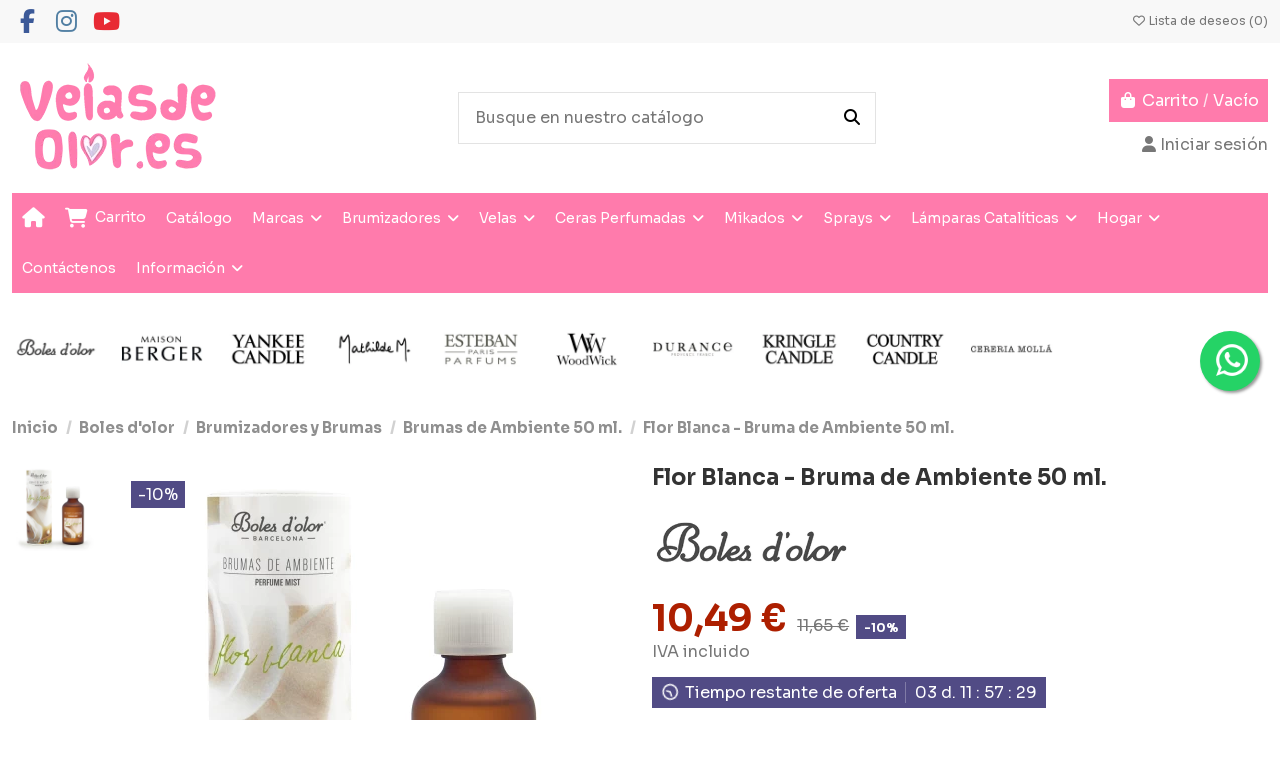

--- FILE ---
content_type: text/html; charset=utf-8
request_url: https://www.velasdeolor.es/boles-d-olor/brumizadores-y-brumas/brumas-de-ambiente-50-ml/flor-blanca-bruma-de-ambiente-50-ml
body_size: 60544
content:
<!doctype html>
<html lang="es">

<head>
    
        
  <meta charset="utf-8">


  <meta http-equiv="x-ua-compatible" content="ie=edge">



  


  
  



  <title>Boles d&#039;olor - Flor Blanca - Bruma de Ambiente 50 ml.</title>
  
    
  
  
    
  
  <meta name="description" content="Refleja el perfume de un atardecer en un campo de Naranjos en flor. Persistente y personal.">
  <meta name="keywords" content="">
    
      <link rel="canonical" href="https://www.velasdeolor.es/boles-d-olor/brumizadores-y-brumas/brumas-de-ambiente-50-ml/flor-blanca-bruma-de-ambiente-50-ml">    

  
      

  
     <meta name='cookiesplus-added' content='true'><script data-keepinline='true' data-cfasync='false'>let cookiesplusCookieValue=null;if(window.cookiesplus_debug){debugger;}
for(let cookie of document.cookie.split(';')){let[cookieName,...rest]=cookie.trim().split('=');let value=rest.join('=');if(cookieName==='cookiesplus'){try{let decoded=decodeURIComponent(value);cookiesplusCookieValue=JSON.parse(decoded);break;}catch(e){console.error('Failed to parse cookiesplus cookie value',e);throw new Error('Invalid cookiesplus cookie value');}}}
if(cookiesplusCookieValue===null){console.log('%ccookiesplus cookie doesn\'t exist','background: red; color: white');throw new Error('cookiesplus cookie not found');}
const defaultConsents={'ad_storage':false,'ad_user_data':false,'ad_personalization':false,'analytics_storage':false,'functionality_storage':false,'personalization_storage':false,'security_storage':false,};Object.keys(defaultConsents).forEach(function(key){window[key]=false;});const cookiesplusConsents=Object.keys(cookiesplusCookieValue.consents).filter(v=>v.startsWith('cookiesplus-finality'));if(cookiesplusCookieValue&&(cookiesplusCookieValue.consent_mode||cookiesplusCookieValue.gtm_consent_mode)){window.gtm=window.gtm||[];cookiesplusConsents.forEach(function(key){const consentMode=cookiesplusCookieValue.consent_mode||cookiesplusCookieValue.gtm_consent_mode;const gtmConsentType=consentMode&&consentMode[key]&&consentMode[key].gtm_consent_type;if(cookiesplusCookieValue&&cookiesplusCookieValue.consents&&typeof cookiesplusCookieValue.consents[key]!=='undefined'&&cookiesplusCookieValue.consents[key]==='on'&&gtmConsentType&&typeof gtmConsentType==='object'){Object.entries(gtmConsentType).forEach(function(entry){var consentKey=entry[0];var value=entry[1];if(value){if(!window.gtm){window.gtm={};}
window.gtm[consentKey]=true;}});}});window.dataLayer=window.dataLayer||[];function gtag(){dataLayer.push(arguments);}
gtag('consent','default',{'ad_storage':'denied','ad_user_data':'denied','ad_personalization':'denied','analytics_storage':'denied','functionality_storage':'denied','personalization_storage':'denied','security_storage':'denied','wait_for_update':500});gtag('consent','update',{'ad_storage':window.gtm.ad_storage?'granted':'denied','ad_user_data':window.gtm.ad_user_data?'granted':'denied','ad_personalization':window.gtm.ad_personalization?'granted':'denied','analytics_storage':window.gtm.analytics_storage?'granted':'denied','functionality_storage':window.gtm.functionality_storage?'granted':'denied','personalization_storage':window.gtm.personalization_storage?'granted':'denied','security_storage':window.gtm.security_storage?'granted':'denied',});if(cookiesplusCookieValue.gtm_consent_mode!==undefined&&cookiesplusCookieValue.gtm_consent_mode.url_passthrough!==undefined){gtag('set','url_passthrough',cookiesplusCookieValue.gtm_consent_mode.url_passthrough);}
if(cookiesplusCookieValue.gtm_consent_mode!==undefined&&cookiesplusCookieValue.gtm_consent_mode.ads_data_redaction!==undefined){gtag('set','ads_data_redaction',cookiesplusCookieValue.gtm_consent_mode.ads_data_redaction);}}
if(cookiesplusCookieValue&&cookiesplusCookieValue.muet_consent_mode){window.muet=window.muet||[];cookiesplusConsents.forEach(function(key){const consentMode=cookiesplusCookieValue.muet_consent_mode;const muetConsentType=consentMode&&consentMode[key]&&consentMode[key].muet_consent_type;if(cookiesplusCookieValue&&cookiesplusCookieValue.consents&&typeof cookiesplusCookieValue.consents[key]!=='undefined'&&cookiesplusCookieValue.consents[key]==='on'&&muetConsentType&&typeof muetConsentType==='object'){Object.entries(muetConsentType).forEach(function(entry){var consentKey=entry[0];var value=entry[1];if(value){if(!window.muet||typeof window.muet!=='object'){window.muet={};}
window.muet[consentKey]=true;}});}});window.uetq=window.uetq||[];window.uetq.push('consent',{ad_storage:'denied',analytics_storage:'denied'});window.uetq.push('consent',{ad_storage:window.muet.ad_storage?'granted':'denied',analytics_storage:window.muet.analytics_storage?'granted':'denied',});}</script><script type="application/ld+json">
 {
   "@context": "https://schema.org",
   "@type": "Organization",
   "name" : "velasdeolor.es",
   "url" : "https://www.velasdeolor.es/"
       ,"logo": {
       "@type": "ImageObject",
       "url":"https://www.velasdeolor.es/img/logo-1723120494.jpg"
     }
    }
</script>

<script type="application/ld+json">
  {
    "@context": "https://schema.org",
    "@type": "WebPage",
    "isPartOf": {
      "@type": "WebSite",
      "url":  "https://www.velasdeolor.es/",
      "name": "velasdeolor.es"
    },
    "name": "Boles d&#039;olor - Flor Blanca - Bruma de Ambiente 50 ml.",
    "url":  "https://www.velasdeolor.es/boles-d-olor/brumizadores-y-brumas/brumas-de-ambiente-50-ml/flor-blanca-bruma-de-ambiente-50-ml"
  }
</script>


  <script type="application/ld+json">
    {
      "@context": "https://schema.org",
      "@type": "BreadcrumbList",
      "itemListElement": [
                  {
            "@type": "ListItem",
            "position": 1,
            "name": "Inicio",
            "item": "https://www.velasdeolor.es/"
          },              {
            "@type": "ListItem",
            "position": 2,
            "name": "Boles d&#039;olor",
            "item": "https://www.velasdeolor.es/boles-d-olor"
          },              {
            "@type": "ListItem",
            "position": 3,
            "name": "Brumizadores y Brumas",
            "item": "https://www.velasdeolor.es/boles-d-olor/brumizadores-y-brumas"
          },              {
            "@type": "ListItem",
            "position": 4,
            "name": "Brumas de Ambiente 50 ml.",
            "item": "https://www.velasdeolor.es/boles-d-olor/brumizadores-y-brumas/brumas-de-ambiente-50-ml"
          },              {
            "@type": "ListItem",
            "position": 5,
            "name": "Flor Blanca - Bruma de Ambiente 50 ml.",
            "item": "https://www.velasdeolor.es/boles-d-olor/brumizadores-y-brumas/brumas-de-ambiente-50-ml/flor-blanca-bruma-de-ambiente-50-ml"
          }          ]
    }
  </script>


  

  
                    <script type="application/ld+json">
  {
    "@context": "https://schema.org/",
    "@type": "Product",
    "@id": "#product-snippet-id",
    "name": "Flor Blanca - Bruma de Ambiente 50 ml.",
    "description": "Refleja el perfume de un atardecer en un campo de Naranjos en flor. Persistente y personal.",
    "category": "Brumas de Ambiente 50 ml.",
    "image" :"https://www.velasdeolor.es/7832-large_default/flor-blanca-bruma-de-ambiente-50-ml.jpg",    "sku": "0600159",
    "mpn": "0600159"
    ,"gtin13": "8432097108857"
        ,
    "brand": {
      "@type": "Brand",
      "name": "Boles d&#039;olor"
    }
        ,
    "aggregateRating": {
      "@type": "AggregateRating",
      "ratingValue": "4.8",
      "reviewCount": "71"
    }
        ,
    "weight": {
        "@context": "https://schema.org",
        "@type": "QuantitativeValue",
        "value": "0.050000",
        "unitCode": "kg"
    }
        ,
    "offers": {
      "@type": "Offer",
      "priceCurrency": "EUR",
      "name": "Flor Blanca - Bruma de Ambiente 50 ml.",
      "price": "10.49",
      "url": "https://www.velasdeolor.es/boles-d-olor/brumizadores-y-brumas/brumas-de-ambiente-50-ml/flor-blanca-bruma-de-ambiente-50-ml",
      "priceValidUntil": "2026-02-12",
              "image": ["https://www.velasdeolor.es/7832-thickbox_default/flor-blanca-bruma-de-ambiente-50-ml.jpg"],
            "sku": "0600159",
      "mpn": "0600159",
      "gtin13": "8432097108857",              "availability": "https://schema.org/InStock",
      "seller": {
        "@type": "Organization",
        "name": "velasdeolor.es"
      }
    }
      }
</script>


  
    
  



    <meta property="og:type" content="product">
    <meta property="og:url" content="https://www.velasdeolor.es/boles-d-olor/brumizadores-y-brumas/brumas-de-ambiente-50-ml/flor-blanca-bruma-de-ambiente-50-ml">
    <meta property="og:title" content="Boles d&#039;olor - Flor Blanca - Bruma de Ambiente 50 ml.">
    <meta property="og:site_name" content="velasdeolor.es">
    <meta property="og:description" content="Refleja el perfume de un atardecer en un campo de Naranjos en flor. Persistente y personal.">
            <meta property="og:image" content="https://www.velasdeolor.es/7832-thickbox_default/flor-blanca-bruma-de-ambiente-50-ml.jpg">
        <meta property="og:image:width" content="1100">
        <meta property="og:image:height" content="1100">
    




      <meta name="viewport" content="width=device-width, initial-scale=1">
  


  <meta name="theme-color" content="#ffffff">
  <meta name="msapplication-navbutton-color" content="#ffffff">


  <link rel="icon" type="image/vnd.microsoft.icon" href="https://www.velasdeolor.es/img/favicon.ico?1723120494">
  <link rel="shortcut icon" type="image/x-icon" href="https://www.velasdeolor.es/img/favicon.ico?1723120494">
      <link rel="apple-touch-icon" href="/img/cms/apple-touch-icon.png">
        <link rel="icon" sizes="192x192" href="/img/cms/favicon-192x192.png">
  




    <link rel="stylesheet" href="https://www.velasdeolor.es/themes/warehouse/assets/cache/theme-33763f545.css" type="text/css" media="all">




<link rel="preload" as="font"
      href="https://www.velasdeolor.es/themes/warehouse/assets/css/font-awesome/webfonts/fa-brands-400.woff2"
      type="font/woff2" crossorigin="anonymous">

<link rel="preload" as="font"
      href="https://www.velasdeolor.es/themes/warehouse/assets/css/font-awesome/webfonts/fa-regular-400.woff2"
      type="font/woff2" crossorigin="anonymous">

<link rel="preload" as="font"
      href="https://www.velasdeolor.es/themes/warehouse/assets/css/font-awesome/webfonts/fa-solid-900.woff2"
      type="font/woff2" crossorigin="anonymous">

<link rel="preload" as="font"
      href="https://www.velasdeolor.es/themes/warehouse/assets/css/font-awesome/webfonts/fa-brands-400.woff2"
      type="font/woff2" crossorigin="anonymous">


<link  rel="preload stylesheet"  as="style" href="https://www.velasdeolor.es/themes/warehouse/assets/css/font-awesome/css/font-awesome-preload.css?v=6.7.2"
       type="text/css" crossorigin="anonymous">





  

  <script>
        var C_P_CMS_PAGE = 8;
        var C_P_CONSENT_DOWNLOAD = "https:\/\/www.velasdeolor.es\/module\/cookiesplus\/front";
        var C_P_COOKIES_POLICIES = 21;
        var C_P_COOKIE_CONFIG = {"1":{"cookies":[{"name":"cookiesplus"},{"name":"PHP_SESSID"},{"name":"PrestaShop-#"},{"name":"rc::a"},{"name":"rc::c"}]},"3":{"cookies":[{"name":"collect"},{"name":"r\/collect"},{"name":"_ga"},{"name":"_gat"},{"name":"_gd#"},{"name":"_gid"}],"gtm_consent_type":{"analytics_storage":"true"},"firingEvent":""},"4":{"cookies":[{"name":"ads\/ga-audiences"},{"name":"NID"}],"gtm_consent_type":{"ad_storage":"true","ad_user_data":"true","ad_personalization":"true"},"firingEvent":""}};
        var C_P_COOKIE_VALUE = "{}";
        var C_P_DATE = "2026-01-28 13:02:24";
        var C_P_DISPLAY_AGAIN = 14;
        var C_P_DOMAIN = ".velasdeolor.es";
        var C_P_EXPIRY = 365;
        var C_P_FINALITIES_COUNT = 3;
        var C_P_NOT_AVAILABLE_OUTSIDE_EU = 1;
        var C_P_OVERLAY = "1";
        var C_P_OVERLAY_OPACITY = "0.5";
        var C_P_REFRESH = 0;
        var PS_COOKIE_SAMESITE = "Lax";
        var PS_COOKIE_SECURE = 1;
        var elementorFrontendConfig = {"isEditMode":"","stretchedSectionContainer":"","instagramToken":"","is_rtl":false,"ajax_csfr_token_url":"https:\/\/www.velasdeolor.es\/module\/iqitelementor\/Actions?process=handleCsfrToken&ajax=1"};
        var iqitTheme = {"rm_sticky":"up","rm_breakpoint":0,"op_preloader":"0","cart_style":"floating","cart_confirmation":"notification","h_layout":"1","f_fixed":0,"f_layout":"1","h_absolute":"0","h_sticky":"menu","hw_width":"inherit","mm_content":"desktop","hm_submenu_width":"default","h_search_type":"full","pl_lazyload":true,"pl_infinity":true,"pl_rollover":false,"pl_crsl_autoplay":false,"pl_slider_ld":4,"pl_slider_d":3,"pl_slider_t":3,"pl_slider_p":2,"pp_thumbs":"leftd","pp_zoom":"modalzoom","pp_image_layout":"carousel","pp_tabs":"tabha","pl_grid_qty":false};
        var iqitcountdown_days = "d.";
        var iqitextendedproduct = {"speed":"70","hook":"modal"};
        var iqitfdc_from = 35;
        var iqitmegamenu = {"sticky":"false","containerSelector":"#wrapper > .container"};
        var iqitwishlist = {"nbProducts":0};
        var prestashop = {"cart":{"products":[],"totals":{"total":{"type":"total","label":"Total","amount":0,"value":"0,00\u00a0\u20ac"},"total_including_tax":{"type":"total","label":"Total (IVA incl.)","amount":0,"value":"0,00\u00a0\u20ac"},"total_excluding_tax":{"type":"total","label":"Total (IVA excl.)","amount":0,"value":"0,00\u00a0\u20ac"}},"subtotals":{"products":{"type":"products","label":"Subtotal","amount":0,"value":"0,00\u00a0\u20ac"},"discounts":null,"shipping":{"type":"shipping","label":"Transporte","amount":0,"value":""},"tax":null},"products_count":0,"summary_string":"0 art\u00edculos","vouchers":{"allowed":1,"added":[]},"discounts":[],"minimalPurchase":0,"minimalPurchaseRequired":""},"currency":{"id":1,"name":"Euro","iso_code":"EUR","iso_code_num":"978","sign":"\u20ac"},"customer":{"lastname":"","firstname":"","email":null,"birthday":"0000-00-00","newsletter":0,"newsletter_date_add":"0000-00-00 00:00:00","optin":0,"website":null,"company":null,"siret":null,"ape":null,"is_logged":false,"gender":{"type":null,"name":null},"addresses":[]},"country":{"id_zone":1,"id_currency":0,"call_prefix":34,"iso_code":"ES","active":"1","contains_states":"1","need_identification_number":"0","need_zip_code":"1","zip_code_format":"NNNNN","display_tax_label":"1","name":"Espa\u00f1a","id":6},"language":{"name":"Espa\u00f1ol (Spanish)","iso_code":"es","locale":"es-ES","language_code":"es","active":"1","is_rtl":"0","date_format_lite":"d\/m\/Y","date_format_full":"d\/m\/Y H:i:s","id":1},"page":{"title":"","canonical":"https:\/\/www.velasdeolor.es\/boles-d-olor\/brumizadores-y-brumas\/brumas-de-ambiente-50-ml\/flor-blanca-bruma-de-ambiente-50-ml","meta":{"title":"Boles d'olor - Flor Blanca - Bruma de Ambiente 50 ml.","description":"Refleja el perfume de un atardecer en un campo de Naranjos en flor. Persistente y personal.","keywords":"","robots":"index"},"page_name":"product","body_classes":{"lang-es":true,"lang-rtl":false,"country-ES":true,"currency-EUR":true,"layout-full-width":true,"page-product":true,"tax-display-enabled":true,"page-customer-account":false,"product-id-1800":true,"product-Flor Blanca - Bruma de Ambiente 50 ml.":true,"product-id-category-570":true,"product-id-manufacturer-2":true,"product-id-supplier-0":true,"product-available-for-order":true},"admin_notifications":[],"password-policy":{"feedbacks":{"0":"Muy d\u00e9bil","1":"D\u00e9bil","2":"Promedio","3":"Fuerte","4":"Muy fuerte","Straight rows of keys are easy to guess":"Una serie seguida de teclas de la misma fila es f\u00e1cil de adivinar","Short keyboard patterns are easy to guess":"Los patrones de teclado cortos son f\u00e1ciles de adivinar","Use a longer keyboard pattern with more turns":"Usa un patr\u00f3n de teclado m\u00e1s largo y con m\u00e1s giros","Repeats like \"aaa\" are easy to guess":"Las repeticiones como \u00abaaa\u00bb son f\u00e1ciles de adivinar","Repeats like \"abcabcabc\" are only slightly harder to guess than \"abc\"":"Las repeticiones como \"abcabcabc\" son solo un poco m\u00e1s dif\u00edciles de adivinar que \"abc\"","Sequences like abc or 6543 are easy to guess":"Las secuencias como \"abc\" o \"6543\" son f\u00e1ciles de adivinar","Recent years are easy to guess":"Los a\u00f1os recientes son f\u00e1ciles de adivinar","Dates are often easy to guess":"Las fechas suelen ser f\u00e1ciles de adivinar","This is a top-10 common password":"Esta es una de las 10 contrase\u00f1as m\u00e1s comunes","This is a top-100 common password":"Esta es una de las 100 contrase\u00f1as m\u00e1s comunes","This is a very common password":"Esta contrase\u00f1a es muy com\u00fan","This is similar to a commonly used password":"Esta contrase\u00f1a es similar a otras contrase\u00f1as muy usadas","A word by itself is easy to guess":"Una palabra que por s\u00ed misma es f\u00e1cil de adivinar","Names and surnames by themselves are easy to guess":"Los nombres y apellidos completos son f\u00e1ciles de adivinar","Common names and surnames are easy to guess":"Los nombres comunes y los apellidos son f\u00e1ciles de adivinar","Use a few words, avoid common phrases":"Usa varias palabras, evita frases comunes","No need for symbols, digits, or uppercase letters":"No se necesitan s\u00edmbolos, d\u00edgitos o letras may\u00fasculas","Avoid repeated words and characters":"Evita repetir palabras y caracteres","Avoid sequences":"Evita secuencias","Avoid recent years":"Evita a\u00f1os recientes","Avoid years that are associated with you":"Evita a\u00f1os que puedan asociarse contigo","Avoid dates and years that are associated with you":"Evita a\u00f1os y fechas que puedan asociarse contigo","Capitalization doesn't help very much":"Las may\u00fasculas no ayudan mucho","All-uppercase is almost as easy to guess as all-lowercase":"Todo en may\u00fasculas es casi tan f\u00e1cil de adivinar como en min\u00fasculas","Reversed words aren't much harder to guess":"Las palabras invertidas no son mucho m\u00e1s dif\u00edciles de adivinar","Predictable substitutions like '@' instead of 'a' don't help very much":"Las sustituciones predecibles como usar \"@\" en lugar de \"a\" no ayudan mucho","Add another word or two. Uncommon words are better.":"A\u00f1ade una o dos palabras m\u00e1s. Es mejor usar palabras poco habituales."}}},"shop":{"name":"velasdeolor.es","logo":"https:\/\/www.velasdeolor.es\/img\/logo-1723120494.jpg","stores_icon":"https:\/\/www.velasdeolor.es\/img\/logo_stores.png","favicon":"https:\/\/www.velasdeolor.es\/img\/favicon.ico"},"core_js_public_path":"\/themes\/","urls":{"base_url":"https:\/\/www.velasdeolor.es\/","current_url":"https:\/\/www.velasdeolor.es\/boles-d-olor\/brumizadores-y-brumas\/brumas-de-ambiente-50-ml\/flor-blanca-bruma-de-ambiente-50-ml","shop_domain_url":"https:\/\/www.velasdeolor.es","img_ps_url":"https:\/\/www.velasdeolor.es\/img\/","img_cat_url":"https:\/\/www.velasdeolor.es\/img\/c\/","img_lang_url":"https:\/\/www.velasdeolor.es\/img\/l\/","img_prod_url":"https:\/\/www.velasdeolor.es\/img\/p\/","img_manu_url":"https:\/\/www.velasdeolor.es\/img\/m\/","img_sup_url":"https:\/\/www.velasdeolor.es\/img\/su\/","img_ship_url":"https:\/\/www.velasdeolor.es\/img\/s\/","img_store_url":"https:\/\/www.velasdeolor.es\/img\/st\/","img_col_url":"https:\/\/www.velasdeolor.es\/img\/co\/","img_url":"https:\/\/www.velasdeolor.es\/themes\/warehouse\/assets\/img\/","css_url":"https:\/\/www.velasdeolor.es\/themes\/warehouse\/assets\/css\/","js_url":"https:\/\/www.velasdeolor.es\/themes\/warehouse\/assets\/js\/","pic_url":"https:\/\/www.velasdeolor.es\/upload\/","theme_assets":"https:\/\/www.velasdeolor.es\/themes\/warehouse\/assets\/","theme_dir":"https:\/\/www.velasdeolor.es\/home\/u328860727\/domains\/velasdeolor.es\/public_html\/themes\/warehouse\/","pages":{"address":"https:\/\/www.velasdeolor.es\/direccion","addresses":"https:\/\/www.velasdeolor.es\/direcciones","authentication":"https:\/\/www.velasdeolor.es\/autenticacion","manufacturer":"https:\/\/www.velasdeolor.es\/marcas","cart":"https:\/\/www.velasdeolor.es\/carro-de-la-compra","category":"https:\/\/www.velasdeolor.es\/index.php?controller=category","cms":"https:\/\/www.velasdeolor.es\/index.php?controller=cms","contact":"https:\/\/www.velasdeolor.es\/contacto","discount":"https:\/\/www.velasdeolor.es\/descuento","guest_tracking":"https:\/\/www.velasdeolor.es\/estado-pedido","history":"https:\/\/www.velasdeolor.es\/historial-de-pedidos","identity":"https:\/\/www.velasdeolor.es\/identidad","index":"https:\/\/www.velasdeolor.es\/","my_account":"https:\/\/www.velasdeolor.es\/mi-cuenta","order_confirmation":"https:\/\/www.velasdeolor.es\/confirmacion-pedido","order_detail":"https:\/\/www.velasdeolor.es\/index.php?controller=order-detail","order_follow":"https:\/\/www.velasdeolor.es\/devolucion-de-productos","order":"https:\/\/www.velasdeolor.es\/carrito","order_return":"https:\/\/www.velasdeolor.es\/index.php?controller=order-return","order_slip":"https:\/\/www.velasdeolor.es\/vales","pagenotfound":"https:\/\/www.velasdeolor.es\/pagina-no-encuentra","password":"https:\/\/www.velasdeolor.es\/contrasena-olvidado","pdf_invoice":"https:\/\/www.velasdeolor.es\/index.php?controller=pdf-invoice","pdf_order_return":"https:\/\/www.velasdeolor.es\/index.php?controller=pdf-order-return","pdf_order_slip":"https:\/\/www.velasdeolor.es\/index.php?controller=pdf-order-slip","prices_drop":"https:\/\/www.velasdeolor.es\/promocion","product":"https:\/\/www.velasdeolor.es\/index.php?controller=product","registration":"https:\/\/www.velasdeolor.es\/index.php?controller=registration","search":"https:\/\/www.velasdeolor.es\/buscar","sitemap":"https:\/\/www.velasdeolor.es\/mapa-del-sitio","stores":"https:\/\/www.velasdeolor.es\/tiendas","supplier":"https:\/\/www.velasdeolor.es\/proveedores","new_products":"https:\/\/www.velasdeolor.es\/nuevos-productos","brands":"https:\/\/www.velasdeolor.es\/marcas","register":"https:\/\/www.velasdeolor.es\/index.php?controller=registration","order_login":"https:\/\/www.velasdeolor.es\/carrito?login=1"},"alternative_langs":[],"actions":{"logout":"https:\/\/www.velasdeolor.es\/?mylogout="},"no_picture_image":{"bySize":{"cart_default":{"url":"https:\/\/www.velasdeolor.es\/img\/p\/es-default-cart_default.jpg","width":125,"height":125},"small_default":{"url":"https:\/\/www.velasdeolor.es\/img\/p\/es-default-small_default.jpg","width":178,"height":178},"home_default":{"url":"https:\/\/www.velasdeolor.es\/img\/p\/es-default-home_default.jpg","width":236,"height":236},"medium_default":{"url":"https:\/\/www.velasdeolor.es\/img\/p\/es-default-medium_default.jpg","width":452,"height":452},"large_default":{"url":"https:\/\/www.velasdeolor.es\/img\/p\/es-default-large_default.jpg","width":492,"height":492},"thickbox_default":{"url":"https:\/\/www.velasdeolor.es\/img\/p\/es-default-thickbox_default.jpg","width":1100,"height":1100}},"small":{"url":"https:\/\/www.velasdeolor.es\/img\/p\/es-default-cart_default.jpg","width":125,"height":125},"medium":{"url":"https:\/\/www.velasdeolor.es\/img\/p\/es-default-medium_default.jpg","width":452,"height":452},"large":{"url":"https:\/\/www.velasdeolor.es\/img\/p\/es-default-thickbox_default.jpg","width":1100,"height":1100},"legend":""}},"configuration":{"display_taxes_label":true,"display_prices_tax_incl":true,"is_catalog":false,"show_prices":true,"opt_in":{"partner":false},"quantity_discount":{"type":"discount","label":"Descuento unitario"},"voucher_enabled":1,"return_enabled":0},"field_required":[],"breadcrumb":{"links":[{"title":"Inicio","url":"https:\/\/www.velasdeolor.es\/"},{"title":"Boles d'olor","url":"https:\/\/www.velasdeolor.es\/boles-d-olor"},{"title":"Brumizadores y Brumas","url":"https:\/\/www.velasdeolor.es\/boles-d-olor\/brumizadores-y-brumas"},{"title":"Brumas de Ambiente 50 ml.","url":"https:\/\/www.velasdeolor.es\/boles-d-olor\/brumizadores-y-brumas\/brumas-de-ambiente-50-ml"},{"title":"Flor Blanca - Bruma de Ambiente 50 ml.","url":"https:\/\/www.velasdeolor.es\/boles-d-olor\/brumizadores-y-brumas\/brumas-de-ambiente-50-ml\/flor-blanca-bruma-de-ambiente-50-ml"}],"count":5},"link":{"protocol_link":"https:\/\/","protocol_content":"https:\/\/"},"time":1769601744,"static_token":"e542909ba6fe6635598dbd116aea4f6a","token":"58661aea00c5eaabca92aaa63c3723db","debug":false};
      </script>



  <style></style><script>
                var jprestaUpdateCartDirectly = 1;
                var jprestaUseCreativeElements = 0;
                </script><script>
pcRunDynamicModulesJs = function() {
// Autoconf - 2025-03-29T03:54:01+00:00
// blockwishlist
if (typeof productsAlreadyTagged != 'undefined') {
    productsAlreadyTagged.forEach(function(product) {
        let selector = `[data-id-product="${product.id_product}"] .wishlist-button-add`;
        let elements = document.querySelectorAll(selector); 
        elements.forEach(function(element) {
            if (element && element.__vue__) {
                element.__vue__.toggleCheck();
                element.__vue__.idList = parseInt(product.id_wishlist);
            }
        });
    });
}
// ps_shoppingcart
// Cart is refreshed from HTML to be faster
// productcomments
if ($.fn.rating) $('input.star').rating();
if ($.fn.rating) $('.auto-submit-star').rating();
if ($.fn.fancybox) $('.open-comment-form').fancybox({'hideOnContentClick': false});
// iqitcompare
if (typeof iqitcompare !== 'undefined') $('#iqitcompare-nb').text(iqitcompare.nbProducts);
// iqitpopup
if (typeof iqitpopup !== 'undefined') {
iqitpopup.script = (function() {
    var $el = $('#iqitpopup');
    var $overlay = $('#iqitpopup-overlay');
    var elHeight = $el.outerHeight();
    var elWidth = $el.outerWidth();
    var $wrapper = $(window);
    var offset = -30;
    var sizeData = {
        size: {
            width: $wrapper.width() + offset,
            height: $wrapper.height() + offset
        }
    };
    function init() {
        setTimeout(function() {
            $el.addClass('showed-iqitpopup');
            $overlay.addClass('showed-iqitpopupo');
        }, iqitpopup.delay);
        $el.find('.iqit-btn-newsletter').first().click(function() {
            setCookie();
            $overlay.removeClass('showed-iqitpopupo');
            $el.removeClass('showed-iqitpopup');
        });
        $(document).on('click', '#iqitpopup .cross, #iqitpopup-overlay', function() {
            $overlay.removeClass('showed-iqitpopupo');
            $el.removeClass('showed-iqitpopup');
            if ($("#iqitpopup-checkbox").is(':checked')) {
                setCookie();
            }
        });
        doResize(sizeData, false);
        $wrapper.resize(function() {
            sizeData.size.width = $wrapper.width() + offset;
            sizeData.size.height = $wrapper.height() + offset;
            doResize(sizeData, true);
        });
    }
    function doResize(ui, resize) {
        if (elWidth >= ui.size.width || elHeight >= ui.size.height) {
            var scale;
            scale = Math.min(
                ui.size.width / elWidth,
                ui.size.height / elHeight
            );
            $el.css({
                transform: "translate(-50%, -50%) scale(" + scale + ")"
            });
        } else {
            if (resize) {
                $el.css({
                    transform: "translate(-50%, -50%) scale(1)"
                });
            }
        }
    }
    function setCookie() {
        var name = iqitpopup.name;
        var value = '1';
        var expire = new Date();
        expire.setDate(expire.getDate() + iqitpopup.time);
        document.cookie = name + "=" + escape(value) + ";path=/;" + ((expire == null) ? "" : ("; expires=" + expire.toGMTString()))
    }
    return {
        init: init
    };
})();
iqitpopup.script.init();
}
// iqitthemeeditor
$('.viewed-products img.lazy-product-image:not(.loaded)').each(function() {
    $(this).addClass('loaded').attr('src', $(this).data('src'));
});
if (typeof iqitTheme != 'undefined') {
  function initViewedCarousel() {
    const e = $(".viewed-products .swiper-default-carousel");
    let t;
    iqitTheme.pl_crsl_autoplay && (t = {
      delay: 4500,
      disableOnInteraction: !0
    });
    const i = {
      pagination: {
        el: ".swiper-pagination-product",
        clickable: !0
      },
      autoplay: t,
      loop: !1,
      speed: 600,
      lazy: {
        loadedClass: "loaded",
        checkInView: !0
      },
      watchOverflow: !0,
      watchSlidesProgress: !0,
      watchSlidesVisibility: !0,
      navigation: {
        nextEl: ".swiper-button-next",
        prevEl: ".swiper-button-prev"
      },
      slidesPerView: iqitTheme.pl_slider_p,
      slidesPerGroup: iqitTheme.pl_slider_p,
      breakpoints: {
        768: {
          slidesPerView: iqitTheme.pl_slider_t,
          slidesPerGroup: iqitTheme.pl_slider_t
        },
        992: {
          slidesPerView: iqitTheme.pl_slider_d,
          slidesPerGroup: iqitTheme.pl_slider_d
        },
        1200: {
          slidesPerView: iqitTheme.pl_slider_ld,
          slidesPerGroup: iqitTheme.pl_slider_ld
        }
      }
    };
    e.each(function() {
      const e = $(this);
      var t = $.extend({}, i, e.data("swiper_options"));
      new Swiper(e[0], t)
    })
  }
  initViewedCarousel();
}
$(document).on('click', '[data-button-action=change-list-view]', function() {
    document.cookie = "jpresta_cache_context=;path=/;expires=Thu, 01 Jan 1970 00:00:00 GMT";
});
// revws
$('[data-revws-create-trigger]').click(function (e) {
    e.preventDefault();
    var productId = parseInt($(this).data('revws-create-trigger'), 10);
    window.revws({
        type: 'TRIGGER_CREATE_REVIEW'
        , productId: productId
    })
});
// iqitwishlist
// iqitwishlist
if (typeof iqitwishlist !== 'undefined' && iqitwishlist.nbProducts != undefined) {
    $('#iqitwishlist-nb').text(iqitwishlist.nbProducts);
    if (iqitwishlist.nbProducts > 0) {
        $('#desktop-header #iqitwishlist-nb').parent().removeClass('hidden');
        $('#mobile-header #iqitwishlist-nb').parent().removeClass('hidden');
        $('#iqitwishlist-nb').removeClass('d-none');
    } else {
        $('#mobile-header #iqitwishlist-nb').text($('#desktop-header #iqitwishlist-nb').text());
        $('#iqitwishlist-nb').addClass('d-none');
    }
    setInterval(function() {
        $('#mobile-header #iqitwishlist-nb').text(iqitwishlist.nbProducts);
    }, 1000);
}
// cookiesplus
if (typeof cookieGdpr !== 'undefined') {cookieGdpr.init();}
$(document).on('click', '[name=saveCookiesPlusPreferences],.eupopup-button_1,.eupopup-closebutton', function() {
	document.cookie = "jpresta_cache_context=;path=/;expires=Thu, 01 Jan 1970 00:00:00 GMT";
});
$('.eupopup-button_1,.eupopup-closebutton').click(function() {
	document.cookie = "jpresta_cache_context=;path=/;expires=Thu, 01 Jan 1970 00:00:00 GMT";
});
};</script>
<script async src="https://www.googletagmanager.com/gtag/js?id=G-B87GR17WC6"></script>
<script>
  window.dataLayer = window.dataLayer || [];
  function gtag(){dataLayer.push(arguments);}
  gtag('js', new Date());
  gtag(
    'config',
    'G-B87GR17WC6',
    {
      'debug_mode':false
      , 'anonymize_ip': true                }
  );
</script>

<style>div#cookiesplus-modal,#cookiesplus-modal>div,#cookiesplus-modal p{background-color:#fff !important}#cookiesplus-modal>div,#cookiesplus-modal p{color:#000 !important}#cookiesplus-modal button.cookiesplus-accept,#cookiesplus-modal button.cookiesplus-accept-encourage{background-color:#20bf6b}#cookiesplus-modal button.cookiesplus-accept,#cookiesplus-modal button.cookiesplus-accept-encourage{border:1px solid #20bf6b}#cookiesplus-modal button.cookiesplus-accept,#cookiesplus-modal button.cookiesplus-accept-encourage{color:#fff}#cookiesplus-modal button.cookiesplus-accept,#cookiesplus-modal button.cookiesplus-accept-encourage{font-size:16px}#cookiesplus-modal button.cookiesplus-more-information{background-color:#fff}#cookiesplus-modal button.cookiesplus-more-information{border:1px solid #7a7a7a}#cookiesplus-modal button.cookiesplus-more-information{color:#000}#cookiesplus-modal button.cookiesplus-more-information{font-size:16px}#cookiesplus-modal button.cookiesplus-reject,#cookiesplus-modal button.cookiesplus-reject-encourage{background-color:#20bf6b}#cookiesplus-modal button.cookiesplus-reject,#cookiesplus-modal button.cookiesplus-reject-encourage{border:1px solid #20bf6b}#cookiesplus-modal button.cookiesplus-reject,#cookiesplus-modal button.cookiesplus-reject-encourage{color:#fff}#cookiesplus-modal button.cookiesplus-reject,#cookiesplus-modal button.cookiesplus-reject-encourage{font-size:16px}#cookiesplus-modal button.cookiesplus-save:not([disabled]){background-color:#fff}#cookiesplus-modal button.cookiesplus-save:not([disabled]){border:1px solid #7a7a7a}#cookiesplus-modal button.cookiesplus-save:not([disabled]){color:#000}#cookiesplus-modal button.cookiesplus-save{font-size:16px}#cookiesplus-tab{bottom:0;left:0}</style><script type="text/javascript">
    var stockalert_url_check = "https://www.velasdeolor.es/module/stockalert/account?process=check";
    var stockalert_url_add = "https://www.velasdeolor.es/module/stockalert/account?process=add";
    var stockalert_url_remove = "https://www.velasdeolor.es/module/stockalert/account?process=remove";
    
</script>

<style>
    
</style>

    <script>
        var prefix = '';
        var sufix = '';

        function getURLParameter(url, name) {
            return (RegExp(name + '=' + '(.+?)(&|$)').exec(url) || [, null])[1];
        }

        !function (f, b, e, v, n, t, s) {
            if (f.fbq) return;
            n = f.fbq = function () {
                n.callMethod ?
                    n.callMethod.apply(n, arguments) : n.queue.push(arguments)
            };
            if (!f._fbq) f._fbq = n;
            n.push = n;
            n.loaded = !0;
            n.version = '2.0';
            n.queue = [];
            t = b.createElement(e);
            t.async = !0;
            t.src = v;
            s = b.getElementsByTagName(e)[0];
            s.parentNode.insertBefore(t, s)
        }(window,
            document, 'script', 'https://connect.facebook.net/en_US/fbevents.js');
        
                fbq('init', '776846435384689');
        
                fbq('track', "PageView");
        
        
        
                        
                                
        
                        
                                                                                                document.addEventListener("DOMContentLoaded", function (event) {
                        reinitViewContent();
                    });


                    function reinitViewContent(){
                        var json = ($('#product-details').length != 0 ? $.parseJSON($('#product-details').attr('data-product')):$.parseJSON($('#product-details-fbpixel').attr('data-product')));
                                                var ids = prefix+1800+sufix;
                                                var productPagePrice = $('body').find('.current-price span').html();
                        if (productPagePrice == undefined) {
                            var productPagePrice = 0.000;
                        }

                                                    productPagePrice = productPagePrice.replace(/[^\d.\,]/g, '');
                            productPagePrice = productPagePrice.replace(',', '.');
                        

                        if (productPagePrice[productPagePrice.length - 1] === ".") {
                            productPagePrice = productPagePrice.slice(0, -1);
                        }
                        fbq('track', 'ViewContent', {
                            content_name: 'Flor Blanca - Bruma de Ambiente 50 ml.',
                            content_ids: [ids],
                            content_type: 'product',
                            value: productPagePrice,
                            currency: 'EUR'
                        });
                    }

                                                
            function reinitaddtocart() {
                                                            var json = ($('#product-details').length != 0 ? $.parseJSON($('#product-details').attr('data-product')):$.parseJSON($('#product-details-fbpixel').attr('data-product')));
                        $('.add-to-cart').click(function () {
                            var productPagePrice = $(this).parents('body').find('.current-price span').html();
                            if (productPagePrice == undefined) {
                                var productPagePrice = 0.000;
                            }
                            productPagePrice = productPagePrice.replace(/[^\d.\,]/g, '');
                            productPagePrice = productPagePrice.replace(',', '.');
                            if (productPagePrice[productPagePrice.length - 1] === ".") {
                                productPagePrice = productPagePrice.slice(0, -1);
                            }
                                                                                                fbq('track', 'AddToCart', {content_ids: prefix+1800+sufix, content_type: 'product', value: productPagePrice, currency: 'EUR'});
                                                                                    });
                                                }

            document.addEventListener("DOMContentLoaded", function (event) {
                reinitaddtocart();
            });
                
    </script>




    
            <meta property="product:pretax_price:amount" content="8.665289">
        <meta property="product:pretax_price:currency" content="EUR">
        <meta property="product:price:amount" content="10.49">
        <meta property="product:price:currency" content="EUR">
                <meta property="product:weight:value" content="0.050000">
        <meta property="product:weight:units" content="kg">
    
    

    </head>

<body id="product" class="lang-es country-es currency-eur layout-full-width page-product tax-display-enabled product-id-1800 product-flor-blanca-bruma-de-ambiente-50-ml product-id-category-570 product-id-manufacturer-2 product-id-supplier-0 product-available-for-order body-desktop-header-style-w-1">


    




    <div id="dyn6979fad099c1e" class="dynhook pc_hookDisplayAfterBodyOpeningTag_230" data-module="230" data-hook="DisplayAfterBodyOpeningTag" data-hooktype="m" data-hookargs="altern=1^"><div class="loadingempty"></div></div>


<main id="main-page-content"  >
    
            

    <header id="header" class="desktop-header-style-w-1">
        
            
  <div class="header-banner">
    
  </div>




            <nav class="header-nav">
        <div class="container">
    
        <div class="row justify-content-between">
            <div class="col col-auto col-md left-nav">
                 <div class="d-inline-block"> 

<ul class="social-links _topbar" itemscope itemtype="https://schema.org/Organization" itemid="#store-organization">
    <li class="facebook"><a itemprop="sameAs" href="https://www.facebook.com/velasdeolor.es/" target="_blank" rel="noreferrer noopener"><i class="fa fa-facebook fa-fw" aria-hidden="true"></i></a></li>    <li class="instagram"><a itemprop="sameAs" href="https://www.instagram.com/velasdeolor" target="_blank" rel="noreferrer noopener"><i class="fa fa-instagram fa-fw" aria-hidden="true"></i></a></li>    <li class="youtube"><a href="https://www.youtube.com/@Velasdeolor_es" target="_blank" rel="noreferrer noopener"><i class="fa fa-youtube fa-fw" aria-hidden="true"></i></a></li>      </ul>

 </div>                 
            </div>
            <div class="col col-auto center-nav text-center">
                
             </div>
            <div class="col col-auto col-md right-nav text-right">
                <div class="d-inline-block">
    <a href="//www.velasdeolor.es/module/iqitwishlist/view">
        <i class="fa fa-heart-o fa-fw" aria-hidden="true"></i> Lista de deseos (<span
                id="iqitwishlist-nb"></span>)
    </a>
</div>

             </div>
        </div>

                        </div>
            </nav>
        



<div id="desktop-header" class="desktop-header-style-1">
    
            
<div class="header-top">
    <div id="desktop-header-container" class="container">
        <div class="row align-items-center">
                            <div class="col col-auto col-header-left">
                    <div id="desktop_logo">
                        
  <a href="https://www.velasdeolor.es/">
    <img class="logo img-fluid"
         src="https://www.velasdeolor.es/img/logo-1723120494.jpg"
          srcset="/img/cms/Logo-vdo-426x240.png 2x"         alt="velasdeolor.es"
         width="213"
         height="120"
    >
  </a>

                    </div>
                    
                </div>
                <div class="col col-header-center">
                                        <!-- Block search module TOP -->

<!-- Block search module TOP -->
<div id="search_widget" class="search-widget" data-search-controller-url="https://www.velasdeolor.es/module/iqitsearch/searchiqit">
    <form method="get" action="https://www.velasdeolor.es/module/iqitsearch/searchiqit">
        <div class="input-group">
            <input type="text" name="s" value="" data-all-text="Todos los resultados"
                   data-blog-text="Artículos del blog"
                   data-product-text="Productos"
                   data-brands-text="Marcas"
                   autocomplete="off" autocorrect="off" autocapitalize="off" spellcheck="false"
                   placeholder="Busque en nuestro catálogo" class="form-control form-search-control" />
            <button type="submit" class="search-btn" aria-label="Busque en nuestro catálogo">
                <i class="fa fa-search"></i>
            </button>
        </div>
    </form>
</div>
<!-- /Block search module TOP -->

<!-- /Block search module TOP -->


                    
                </div>
                        <div class="col col-auto col-header-right text-right">
                                    
                                            <div id="ps-shoppingcart-wrapper">
    <div id="ps-shoppingcart"
         class="header-cart-default ps-shoppingcart dropdown">
         <div id="blockcart" class="blockcart cart-preview"
         data-refresh-url="//www.velasdeolor.es/module/ps_shoppingcart/ajax">
        <a id="cart-toogle" class="cart-toogle header-btn header-cart-btn" data-bs-toggle="dropdown" data-bs-display="static" data-bs-auto-close="outside">
            <i class="fa fa-shopping-bag fa-fw icon" aria-hidden="true"><span class="cart-products-count-btn  d-none">0</span></i>
            <span class="info-wrapper">
            <span class="title">Carrito</span>
            <span class="cart-toggle-details">
            <span class="text-faded cart-separator"> / </span>
                            Vacío
                        </span>
            </span>
        </a>
        <div id="_desktop_blockcart-content" class="dropdown-menu-custom dropdown-menu">
    <div id="blockcart-content" class="blockcart-content">
        <div class="cart-title">
            <div class="w-100 d-flex align-items-center justify-content-between">
                <span class="modal-title flex-grow-1 text-truncate">Tramitar Pedido</span>
                <button type="button" id="js-cart-close" class="close flex-shrink-0 ms-2">
                    <span>×</span>
                </button>
             </div>     <hr>
        </div>

                    <span class="no-items">No hay productos en su carrito</span>
            </div>
</div> </div>




    </div>
</div>

                                        
                
                <div id="dyn6979fad09c030" class="dynhook pc__8" data-module="8" data-hook="" data-hooktype="w" data-hookargs=""><div class="loadingempty"></div><div id="user_info">
            <a
                href="https://www.velasdeolor.es/autenticacion?back=https%3A%2F%2Fwww.velasdeolor.es%2Fboles-d-olor%2Fbrumizadores-y-brumas%2Fbrumas-de-ambiente-50-ml%2Fflor-blanca-bruma-de-ambiente-50-ml"
                title="Acceda a su cuenta de cliente"
                rel="nofollow"
        ><i class="fa fa-user" aria-hidden="true"></i>
            <span>Iniciar sesión</span>
        </a>
    </div>
</div>

                
            </div>
            <div class="col-12">
                <div class="row">
                    
                </div>
            </div>
        </div>
    </div>
</div>
<div class="container iqit-megamenu-container"><div id="iqitmegamenu-wrapper" class="iqitmegamenu-wrapper iqitmegamenu-all">
	<div class="container container-iqitmegamenu">
		<div id="iqitmegamenu-horizontal" class="iqitmegamenu  clearfix" role="navigation">

						
			<nav id="cbp-hrmenu" class="cbp-hrmenu cbp-horizontal cbp-hrsub-narrow">
				<ul>
											<li id="cbp-hrmenu-tab-1"
							class="cbp-hrmenu-tab cbp-hrmenu-tab-1 cbp-onlyicon ">
							<a href="https://www.velasdeolor.es/" class="nav-link" 
										>
										

										<span class="cbp-tab-title"> <i
												class="icon fa fa-home cbp-mainlink-icon"></i>
											</span>
																			</a>
																</li>
												<li id="cbp-hrmenu-tab-16"
							class="cbp-hrmenu-tab cbp-hrmenu-tab-16 ">
							<a href="https://www.velasdeolor.es/carro-de-la-compra" class="nav-link" 
										>
										

										<span class="cbp-tab-title"> <i
												class="icon fa fa-shopping-cart cbp-mainlink-icon"></i>
											Carrito</span>
																			</a>
																</li>
												<li id="cbp-hrmenu-tab-3"
							class="cbp-hrmenu-tab cbp-hrmenu-tab-3 ">
							<a href="https://www.velasdeolor.es/inicio" class="nav-link" 
										>
										

										<span class="cbp-tab-title">
											Catálogo</span>
																			</a>
																</li>
												<li id="cbp-hrmenu-tab-11"
							class="cbp-hrmenu-tab cbp-hrmenu-tab-11  cbp-has-submeu">
							<a href="https://www.velasdeolor.es/marcas" class="nav-link" 
										>
										

										<span class="cbp-tab-title">
											Marcas											<i class="fa fa-angle-down cbp-submenu-aindicator"></i></span>
																			</a>
																			<div class="cbp-hrsub col-12">
											<div class="cbp-hrsub-inner">
												<div class="container iqitmegamenu-submenu-container">
													
																																													




<div class="row menu_row menu-element  first_rows menu-element-id-1">
                

                                                




    <div class="col-12 cbp-menu-column cbp-menu-element menu-element-id-2 ">
        <div class="cbp-menu-column-inner">
                        
                
                                    <ul class="cbp-manufacturers row">
                                                                                                                                                                        <li class="col-15 transition-opacity-300">
                                    <a href="https://www.velasdeolor.es/fabricantes/boles-d-olor"
                                       title="Boles d&#039;olor">
                                        <img src="https://www.velasdeolor.es/img/m/2-small_default.jpg"
                                             loading="lazy"
                                             class="img-fluid logo_manufacturer "  width="178" height="178"                                             alt="Boles d&#039;olor"/>
                                    </a>
                                </li>
                                                                                                                                                                                                                                    <li class="col-15 transition-opacity-300">
                                    <a href="https://www.velasdeolor.es/fabricantes/cereria-molla"
                                       title="Cerería Mollá">
                                        <img src="https://www.velasdeolor.es/img/m/13-small_default.jpg"
                                             loading="lazy"
                                             class="img-fluid logo_manufacturer "  width="178" height="178"                                             alt="Cerería Mollá"/>
                                    </a>
                                </li>
                                                                                                                                                                                                                                    <li class="col-15 transition-opacity-300">
                                    <a href="https://www.velasdeolor.es/fabricantes/country-candle"
                                       title="Country Candle">
                                        <img src="https://www.velasdeolor.es/img/m/7-small_default.jpg"
                                             loading="lazy"
                                             class="img-fluid logo_manufacturer "  width="178" height="178"                                             alt="Country Candle"/>
                                    </a>
                                </li>
                                                                                                                                                                                                                                    <li class="col-15 transition-opacity-300">
                                    <a href="https://www.velasdeolor.es/fabricantes/durance"
                                       title="Durance">
                                        <img src="https://www.velasdeolor.es/img/m/17-small_default.jpg"
                                             loading="lazy"
                                             class="img-fluid logo_manufacturer "  width="178" height="178"                                             alt="Durance"/>
                                    </a>
                                </li>
                                                                                                                                                                                                                                    <li class="col-15 transition-opacity-300">
                                    <a href="https://www.velasdeolor.es/fabricantes/esteban-paris-parfums"
                                       title="Estéban París Parfums">
                                        <img src="https://www.velasdeolor.es/img/m/16-small_default.jpg"
                                             loading="lazy"
                                             class="img-fluid logo_manufacturer "  width="178" height="178"                                             alt="Estéban París Parfums"/>
                                    </a>
                                </li>
                                                                                                                                                                                                                                                                                                                                                <li class="col-15 transition-opacity-300">
                                    <a href="https://www.velasdeolor.es/fabricantes/kringle-candle"
                                       title="Kringle Candle">
                                        <img src="https://www.velasdeolor.es/img/m/6-small_default.jpg"
                                             loading="lazy"
                                             class="img-fluid logo_manufacturer "  width="178" height="178"                                             alt="Kringle Candle"/>
                                    </a>
                                </li>
                                                                                                                                                                                                                                    <li class="col-15 transition-opacity-300">
                                    <a href="https://www.velasdeolor.es/fabricantes/maison-berger"
                                       title="Maison Berger">
                                        <img src="https://www.velasdeolor.es/img/m/14-small_default.jpg"
                                             loading="lazy"
                                             class="img-fluid logo_manufacturer "  width="178" height="178"                                             alt="Maison Berger"/>
                                    </a>
                                </li>
                                                                                                                                                                                                                                    <li class="col-15 transition-opacity-300">
                                    <a href="https://www.velasdeolor.es/fabricantes/mathilde-m"
                                       title="Mathilde M">
                                        <img src="https://www.velasdeolor.es/img/m/5-small_default.jpg"
                                             loading="lazy"
                                             class="img-fluid logo_manufacturer "  width="178" height="178"                                             alt="Mathilde M"/>
                                    </a>
                                </li>
                                                                                                                                                                                                                                    <li class="col-15 transition-opacity-300">
                                    <a href="https://www.velasdeolor.es/fabricantes/woodwick"
                                       title="WoodWick">
                                        <img src="https://www.velasdeolor.es/img/m/4-small_default.jpg"
                                             loading="lazy"
                                             class="img-fluid logo_manufacturer "  width="178" height="178"                                             alt="WoodWick"/>
                                    </a>
                                </li>
                                                                                                                                                                                                                                    <li class="col-15 transition-opacity-300">
                                    <a href="https://www.velasdeolor.es/fabricantes/yankee-candle"
                                       title="Yankee Candle">
                                        <img src="https://www.velasdeolor.es/img/m/1-small_default.jpg"
                                             loading="lazy"
                                             class="img-fluid logo_manufacturer "  width="178" height="178"                                             alt="Yankee Candle"/>
                                    </a>
                                </li>
                                                                                                        </ul>
                
            

            
            </div>    </div>
                            
                </div>
																													
																									</div>
											</div>
										</div>
																</li>
												<li id="cbp-hrmenu-tab-7"
							class="cbp-hrmenu-tab cbp-hrmenu-tab-7  cbp-has-submeu">
							<a href="https://www.velasdeolor.es/difusores-de-fragancia" class="nav-link" 
										>
										

										<span class="cbp-tab-title">
											Brumizadores											<i class="fa fa-angle-down cbp-submenu-aindicator"></i></span>
																			</a>
																			<div class="cbp-hrsub col-12">
											<div class="cbp-hrsub-inner">
												<div class="container iqitmegamenu-submenu-container">
													
																																													




<div class="row menu_row menu-element  first_rows menu-element-id-1">
                

                                                




    <div class="col-12 cbp-menu-column cbp-menu-element menu-element-id-2 ">
        <div class="cbp-menu-column-inner">
                        
                
                
                    
                                                    <div class="row cbp-categories-row">
                                                                                                            <div class="col-2">
                                            <div class="cbp-category-link-w"><a href="https://www.velasdeolor.es/difusores-de-fragancia"
                                                                                class="cbp-column-title nav-link cbp-category-title">Difusores de Fragancia</a>
                                                                                                                                                    
    <ul class="cbp-links cbp-category-tree"><li ><div class="cbp-category-link-w"><a href="https://www.velasdeolor.es/difusores-de-fragancia/difusores">Difusores</a></div></li><li ><div class="cbp-category-link-w"><a href="https://www.velasdeolor.es/difusores-de-fragancia/brumas">Brumas</a></div></li><li ><div class="cbp-category-link-w"><a href="https://www.velasdeolor.es/difusores-de-fragancia/aceites-perfumados">Aceites perfumados</a></div></li></ul>

                                                                                            </div>
                                        </div>
                                                                                                </div>
                                            
                
            

            
            </div>    </div>
                            
                </div>
																													
																									</div>
											</div>
										</div>
																</li>
												<li id="cbp-hrmenu-tab-13"
							class="cbp-hrmenu-tab cbp-hrmenu-tab-13  cbp-has-submeu">
							<a href="https://www.velasdeolor.es/velas" class="nav-link" 
										>
										

										<span class="cbp-tab-title">
											Velas											<i class="fa fa-angle-down cbp-submenu-aindicator"></i></span>
																			</a>
																			<div class="cbp-hrsub col-12">
											<div class="cbp-hrsub-inner">
												<div class="container iqitmegamenu-submenu-container">
													
																																													




<div class="row menu_row menu-element  first_rows menu-element-id-1">
                

                                                




    <div class="col-12 cbp-menu-column cbp-menu-element menu-element-id-2 ">
        <div class="cbp-menu-column-inner">
                        
                
                
                    
                                                    <div class="row cbp-categories-row">
                                                                                                            <div class="col-2">
                                            <div class="cbp-category-link-w"><a href="https://www.velasdeolor.es/velas"
                                                                                class="cbp-column-title nav-link cbp-category-title">Velas</a>
                                                                                                                                                    
    <ul class="cbp-links cbp-category-tree"><li ><div class="cbp-category-link-w"><a href="https://www.velasdeolor.es/velas/velas-grandes">Velas Grandes</a></div></li><li ><div class="cbp-category-link-w"><a href="https://www.velasdeolor.es/velas/velas-medianas">Velas Medianas</a></div></li><li ><div class="cbp-category-link-w"><a href="https://www.velasdeolor.es/velas/velas-pequenas">Velas Pequeñas</a></div></li><li ><div class="cbp-category-link-w"><a href="https://www.velasdeolor.es/velas/daylights-y-minis">Daylights y Minis</a></div></li><li ><div class="cbp-category-link-w"><a href="https://www.velasdeolor.es/velas/velas-navidenas">Velas Navideñas</a></div></li><li ><div class="cbp-category-link-w"><a href="https://www.velasdeolor.es/velas/ediciones-limitadas">Ediciones Limitadas</a></div></li><li ><div class="cbp-category-link-w"><a href="https://www.velasdeolor.es/velas/cuidado-de-las-velas">Cuidado de las velas</a></div></li><li ><div class="cbp-category-link-w"><a href="https://www.velasdeolor.es/velas/novedades-velas-otono-y-navidad">Novedades Velas Otoño y Navidad</a></div></li><li ><div class="cbp-category-link-w"><a href="https://www.velasdeolor.es/velas/novedades-velas-primavera-y-verano">Novedades Velas Primavera y Verano</a></div></li></ul>

                                                                                            </div>
                                        </div>
                                                                                                </div>
                                            
                
            

            
            </div>    </div>
                            
                </div>
																													
																									</div>
											</div>
										</div>
																</li>
												<li id="cbp-hrmenu-tab-5"
							class="cbp-hrmenu-tab cbp-hrmenu-tab-5  cbp-has-submeu">
							<a href="https://www.velasdeolor.es/ceras-perfumadas" class="nav-link" 
										>
										

										<span class="cbp-tab-title">
											Ceras Perfumadas											<i class="fa fa-angle-down cbp-submenu-aindicator"></i></span>
																			</a>
																			<div class="cbp-hrsub col-12">
											<div class="cbp-hrsub-inner">
												<div class="container iqitmegamenu-submenu-container">
													
																																													




<div class="row menu_row menu-element  first_rows menu-element-id-1">
                

                                                




    <div class="col-12 cbp-menu-column cbp-menu-element menu-element-id-3 ">
        <div class="cbp-menu-column-inner">
                        
                
                
                    
                                                    <div class="row cbp-categories-row">
                                                                                                            <div class="col-4">
                                            <div class="cbp-category-link-w"><a href="https://www.velasdeolor.es/ceras-perfumadas"
                                                                                class="cbp-column-title nav-link cbp-category-title">Ceras Perfumadas</a>
                                                                                                                                                    
    <ul class="cbp-links cbp-category-tree"><li ><div class="cbp-category-link-w"><a href="https://www.velasdeolor.es/ceras-perfumadas/quemadores">Quemadores</a></div></li><li ><div class="cbp-category-link-w"><a href="https://www.velasdeolor.es/ceras-perfumadas/wax-melts-yankee-candle">Wax Melts Yankee Candle</a></div></li><li ><div class="cbp-category-link-w"><a href="https://www.velasdeolor.es/ceras-perfumadas/amber-stones">Amber Stones</a></div></li><li ><div class="cbp-category-link-w"><a href="https://www.velasdeolor.es/ceras-perfumadas/wax-melts">Wax Melts</a></div></li><li ><div class="cbp-category-link-w"><a href="https://www.velasdeolor.es/ceras-perfumadas/ceras-mathilde-m">Ceras Mathilde M.</a></div></li></ul>

                                                                                            </div>
                                        </div>
                                                                                                </div>
                                            
                
            

            
            </div>    </div>
                            
                </div>
																													
																									</div>
											</div>
										</div>
																</li>
												<li id="cbp-hrmenu-tab-4"
							class="cbp-hrmenu-tab cbp-hrmenu-tab-4  cbp-has-submeu">
							<a href="https://www.velasdeolor.es/mikados" class="nav-link" 
										>
										

										<span class="cbp-tab-title">
											Mikados											<i class="fa fa-angle-down cbp-submenu-aindicator"></i></span>
																			</a>
																			<div class="cbp-hrsub col-12">
											<div class="cbp-hrsub-inner">
												<div class="container iqitmegamenu-submenu-container">
													
																																													




<div class="row menu_row menu-element  first_rows menu-element-id-1">
                

                                                




    <div class="col-12 cbp-menu-column cbp-menu-element menu-element-id-2 ">
        <div class="cbp-menu-column-inner">
                        
                
                
                    
                                                    <div class="row cbp-categories-row">
                                                                                                            <div class="col-3">
                                            <div class="cbp-category-link-w"><a href="https://www.velasdeolor.es/mikados"
                                                                                class="cbp-column-title nav-link cbp-category-title">Mikados</a>
                                                                                                                                                    
    <ul class="cbp-links cbp-category-tree"><li ><div class="cbp-category-link-w"><a href="https://www.velasdeolor.es/mikados/difusores-mikado">Difusores Mikado</a></div></li><li ><div class="cbp-category-link-w"><a href="https://www.velasdeolor.es/mikados/recambios-de-mikado">Recambios de Mikado</a></div></li></ul>

                                                                                            </div>
                                        </div>
                                                                                                </div>
                                            
                
            

            
            </div>    </div>
                            
                </div>
																													
																									</div>
											</div>
										</div>
																</li>
												<li id="cbp-hrmenu-tab-6"
							class="cbp-hrmenu-tab cbp-hrmenu-tab-6  cbp-has-submeu">
							<a href="https://www.velasdeolor.es/ambientadores-en-spray" class="nav-link" 
										>
										

										<span class="cbp-tab-title">
											Sprays											<i class="fa fa-angle-down cbp-submenu-aindicator"></i></span>
																			</a>
																			<div class="cbp-hrsub col-12">
											<div class="cbp-hrsub-inner">
												<div class="container iqitmegamenu-submenu-container">
													
																																													




<div class="row menu_row menu-element  first_rows menu-element-id-1">
                

                                                




    <div class="col-12 cbp-menu-column cbp-menu-element menu-element-id-2 ">
        <div class="cbp-menu-column-inner">
                        
                
                
                    
                                                    <div class="row cbp-categories-row">
                                                                                                            <div class="col-2">
                                            <div class="cbp-category-link-w"><a href="https://www.velasdeolor.es/ambientadores-en-spray"
                                                                                class="cbp-column-title nav-link cbp-category-title">Ambientadores en Spray</a>
                                                                                                                                                    
    <ul class="cbp-links cbp-category-tree"><li ><div class="cbp-category-link-w"><a href="https://www.velasdeolor.es/ambientadores-en-spray/ambientadores">Ambientadores</a></div></li><li ><div class="cbp-category-link-w"><a href="https://www.velasdeolor.es/ambientadores-en-spray/sprays-textiles">Sprays textiles</a></div></li></ul>

                                                                                            </div>
                                        </div>
                                                                                                </div>
                                            
                
            

            
            </div>    </div>
                            
                </div>
																													
																									</div>
											</div>
										</div>
																</li>
												<li id="cbp-hrmenu-tab-9"
							class="cbp-hrmenu-tab cbp-hrmenu-tab-9  cbp-has-submeu">
							<a href="https://www.velasdeolor.es/lamparas-cataliticas" class="nav-link" 
										>
										

										<span class="cbp-tab-title">
											Lámparas Catalíticas											<i class="fa fa-angle-down cbp-submenu-aindicator"></i></span>
																			</a>
																			<div class="cbp-hrsub col-12">
											<div class="cbp-hrsub-inner">
												<div class="container iqitmegamenu-submenu-container">
													
																																													




<div class="row menu_row menu-element  first_rows menu-element-id-1">
                

                                                




    <div class="col-12 cbp-menu-column cbp-menu-element menu-element-id-2 ">
        <div class="cbp-menu-column-inner">
                        
                
                
                    
                                                    <div class="row cbp-categories-row">
                                                                                                            <div class="col-12">
                                            <div class="cbp-category-link-w"><a href="https://www.velasdeolor.es/lamparas-cataliticas"
                                                                                class="cbp-column-title nav-link cbp-category-title">Lámparas Catalíticas</a>
                                                                                                                                                    
    <ul class="cbp-links cbp-category-tree"><li ><div class="cbp-category-link-w"><a href="https://www.velasdeolor.es/lamparas-cataliticas/lamparas-cataliticas-berger">Lámparas Catalíticas Berger</a></div></li><li  class="cbp-hrsub-haslevel2" ><div class="cbp-category-link-w"><a href="https://www.velasdeolor.es/lamparas-cataliticas/liquidos-para-lamparas-cataliticas">Líquidos para Lámparas Catalíticas</a>
    <ul class="cbp-hrsub-level2"><li ><div class="cbp-category-link-w"><a href="https://www.velasdeolor.es/lamparas-cataliticas/liquidos-para-lamparas-cataliticas/liquidos-para-lampara-catalitica-1l">Líquidos para lámpara catalítica 1L.</a></div></li><li ><div class="cbp-category-link-w"><a href="https://www.velasdeolor.es/lamparas-cataliticas/liquidos-para-lamparas-cataliticas/liquidos-para-lampara-catalitica-500-ml">Líquidos para lámpara catalítica 500 ml.</a></div></li></ul>
</div></li></ul>

                                                                                            </div>
                                        </div>
                                                                                                </div>
                                            
                
            

            
            </div>    </div>
                            
                </div>
																													
																									</div>
											</div>
										</div>
																</li>
												<li id="cbp-hrmenu-tab-8"
							class="cbp-hrmenu-tab cbp-hrmenu-tab-8  cbp-has-submeu">
							<a href="https://www.velasdeolor.es/hogar" class="nav-link" 
										>
										

										<span class="cbp-tab-title">
											Hogar											<i class="fa fa-angle-down cbp-submenu-aindicator"></i></span>
																			</a>
																			<div class="cbp-hrsub col-12">
											<div class="cbp-hrsub-inner">
												<div class="container iqitmegamenu-submenu-container">
													
																																													




<div class="row menu_row menu-element  first_rows menu-element-id-1">
                

                                                




    <div class="col-12 cbp-menu-column cbp-menu-element menu-element-id-2 ">
        <div class="cbp-menu-column-inner">
                        
                
                
                    
                                                    <div class="row cbp-categories-row">
                                                                                                            <div class="col-2">
                                            <div class="cbp-category-link-w"><a href="https://www.velasdeolor.es/hogar"
                                                                                class="cbp-column-title nav-link cbp-category-title">Hogar</a>
                                                                                                                                                    
    <ul class="cbp-links cbp-category-tree"><li ><div class="cbp-category-link-w"><a href="https://www.velasdeolor.es/hogar/cajones-y-armarios">Cajones y Armarios</a></div></li><li ><div class="cbp-category-link-w"><a href="https://www.velasdeolor.es/hogar/higienizantes">Higienizantes</a></div></li><li ><div class="cbp-category-link-w"><a href="https://www.velasdeolor.es/hogar/aspirador">Aspirador</a></div></li><li ><div class="cbp-category-link-w"><a href="https://www.velasdeolor.es/hogar/decoracion">Decoración</a></div></li><li ><div class="cbp-category-link-w"><a href="https://www.velasdeolor.es/hogar/antimosquitos">Antimosquitos</a></div></li><li ><div class="cbp-category-link-w"><a href="https://www.velasdeolor.es/hogar/inciensos">Inciensos</a></div></li><li ><div class="cbp-category-link-w"><a href="https://www.velasdeolor.es/hogar/cosmetica">Cosmética</a></div></li></ul>

                                                                                            </div>
                                        </div>
                                                                                                </div>
                                            
                
            

            
            </div>    </div>
                            
                </div>
																													
																									</div>
											</div>
										</div>
																</li>
												<li id="cbp-hrmenu-tab-15"
							class="cbp-hrmenu-tab cbp-hrmenu-tab-15 ">
							<a href="https://www.velasdeolor.es/contacto" class="nav-link" 
										>
										

										<span class="cbp-tab-title">
											Contáctenos</span>
																			</a>
																</li>
												<li id="cbp-hrmenu-tab-14"
							class="cbp-hrmenu-tab cbp-hrmenu-tab-14  cbp-has-submeu">
							<a href="https://www.velasdeolor.es/info/category/home" class="nav-link" 
										>
										

										<span class="cbp-tab-title">
											Información											<i class="fa fa-angle-down cbp-submenu-aindicator"></i></span>
																			</a>
																			<div class="cbp-hrsub col-12">
											<div class="cbp-hrsub-inner">
												<div class="container iqitmegamenu-submenu-container">
													
																																													




<div class="row menu_row menu-element  first_rows menu-element-id-1">
                

                                                




    <div class="col-12 cbp-menu-column cbp-menu-element menu-element-id-2 ">
        <div class="cbp-menu-column-inner">
                        
                
                
                                            <ul class="cbp-links cbp-valinks">
                                                                                                <li><a href="https://www.velasdeolor.es/envio-y-devoluciones"
                                           >Envio y devoluciones</a>
                                    </li>
                                                                                                                                <li><a href="https://www.velasdeolor.es/aviso-legal"
                                           >Aviso legal</a>
                                    </li>
                                                                                                                                <li><a href="https://www.velasdeolor.es/formas-de-pago"
                                           >Formas de pago</a>
                                    </li>
                                                                                                                                <li><a href="https://www.velasdeolor.es/seguridad-y-cuidado-del-producto"
                                           >Seguridad y cuidado del producto</a>
                                    </li>
                                                                                                                                <li><a href="https://www.velasdeolor.es/politica-de-cookies"
                                           >Política de cookies</a>
                                    </li>
                                                                                                                                <li><a href="https://www.velasdeolor.es/encender-una-vela-por-primera-vez"
                                           >Encender una vela por primera vez</a>
                                    </li>
                                                                                                                                <li><a href="https://www.velasdeolor.es/historia-de-kringle-candle"
                                           >Historia de Kringle Candle</a>
                                    </li>
                                                                                                                                <li><a href="https://www.velasdeolor.es/piramide-olfativa"
                                           >Piramide olfativa</a>
                                    </li>
                                                                                                                                <li><a href="https://www.velasdeolor.es/como-utilizar-las-lamparas-cataliticas-genie-lamp"
                                           >Como utilizar las lamparas cataliticas Genie Lamp</a>
                                    </li>
                                                                                                                                <li><a href="https://www.velasdeolor.es/politica-de-privacidad-de-datos"
                                           >Politica de privacidad de datos</a>
                                    </li>
                                                                                    </ul>
                    
                
            

            
            </div>    </div>
                            
                </div>
																													
																									</div>
											</div>
										</div>
																</li>
											</ul>
				</nav>
			</div>
		</div>
		<div id="sticky-cart-wrapper"></div>
	</div>

		<div id="_desktop_iqitmegamenu-mobile">
		<div id="iqitmegamenu-mobile"
			class="mobile-menu js-mobile-menu  h-100  d-flex flex-column">

			<div class="mm-panel__header  mobile-menu__header-wrapper px-2 py-2">
				<div class="mobile-menu__header js-mobile-menu__header">

					<button type="button" class="mobile-menu__back-btn js-mobile-menu__back-btn btn">
						<span aria-hidden="true" class="fa fa-angle-left  align-middle mr-4"></span>
						<span class="mobile-menu__title js-mobile-menu__title paragraph-p1 align-middle"></span>
					</button>
					
				</div>
				<button type="button" class="btn btn-icon mobile-menu__close js-mobile-menu__close" aria-label="Close"
					data-toggle="dropdown">
					<span aria-hidden="true" class="fa fa-times"></span>
				</button>
			</div>

			<div class="position-relative mobile-menu__content flex-grow-1 mx-c16 my-c24 ">
				<ul
					class="position-absolute h-100  w-100  m-0 mm-panel__scroller mobile-menu__scroller px-4 py-4">
					<li class="mobile-menu__above-content"></li>
						
		
																	<li
										class="d-flex align-items-center mobile-menu__tab mobile-menu__tab--id-1  js-mobile-menu__tab">
										<a class="flex-fill mobile-menu__link   mobile-menu__link--only-icon												
											 
																				" href="https://www.velasdeolor.es/"  >
											 
												<i class="icon fa fa-home mobile-menu__tab-icon"></i>
																						
											
										<span class="js-mobile-menu__tab-title d-none">Portada</span>

																					</a>
										
										
																														</li>
																	<li
										class="d-flex align-items-center mobile-menu__tab mobile-menu__tab--id-16  js-mobile-menu__tab">
										<a class="flex-fill mobile-menu__link  												
											 
																				" href="https://www.velasdeolor.es/carro-de-la-compra"  >
											 
												<i class="icon fa fa-shopping-cart mobile-menu__tab-icon"></i>
																						
											
										<span class="js-mobile-menu__tab-title ">Carrito</span>

																					</a>
										
										
																														</li>
																	<li
										class="d-flex align-items-center mobile-menu__tab mobile-menu__tab--id-3  js-mobile-menu__tab">
										<a class="flex-fill mobile-menu__link  												
											 
																				" href="https://www.velasdeolor.es/inicio"  >
																						
											
										<span class="js-mobile-menu__tab-title ">Catálogo</span>

																					</a>
										
										
																														</li>
																	<li
										class="d-flex align-items-center mobile-menu__tab mobile-menu__tab--id-11  mobile-menu__tab--has-submenu js-mobile-menu__tab--has-submenu js-mobile-menu__tab">
										<a class="flex-fill mobile-menu__link  												
											js-mobile-menu__link--has-submenu 
																				" href="https://www.velasdeolor.es/marcas"  >
																						
											
										<span class="js-mobile-menu__tab-title ">Marcas</span>

																					</a>
																					<span class="mobile-menu__arrow js-mobile-menu__link--has-submenu">
												<i class="fa fa-angle-right expand-icon" aria-hidden="true"></i>
											</span>
										
										
																							<div class="mobile-menu__submenu mobile-menu__submenu--panel px-4 py-4 js-mobile-menu__submenu">
																											




    <div class="mobile-menu__row  mobile-menu__row--id-1">

            

                                    




        <div
            class="mobile-menu__column mobile-menu__column--id-2">
                
            
                                <div class="mobile-menu__brands-row row small-gutters">
                                                                                                                                                                        <div class="col col-4 p-2">
                                    <a href="https://www.velasdeolor.es/fabricantes/boles-d-olor"
                                       title="Boles d&#039;olor">
                                        <img src="https://www.velasdeolor.es/img/m/2-small_default.jpg"
                                             loading="lazy"
                                             class="img-fluid mobile-menu__brand-img "  width="178" height="178"                                             alt="Boles d&#039;olor"/>
                                    </a>
                                </div>
                                                                                                                                                                                                                                    <div class="col col-4 p-2">
                                    <a href="https://www.velasdeolor.es/fabricantes/cereria-molla"
                                       title="Cerería Mollá">
                                        <img src="https://www.velasdeolor.es/img/m/13-small_default.jpg"
                                             loading="lazy"
                                             class="img-fluid mobile-menu__brand-img "  width="178" height="178"                                             alt="Cerería Mollá"/>
                                    </a>
                                </div>
                                                                                                                                                                                                                                    <div class="col col-4 p-2">
                                    <a href="https://www.velasdeolor.es/fabricantes/country-candle"
                                       title="Country Candle">
                                        <img src="https://www.velasdeolor.es/img/m/7-small_default.jpg"
                                             loading="lazy"
                                             class="img-fluid mobile-menu__brand-img "  width="178" height="178"                                             alt="Country Candle"/>
                                    </a>
                                </div>
                                                                                                                                                                                                                                    <div class="col col-4 p-2">
                                    <a href="https://www.velasdeolor.es/fabricantes/durance"
                                       title="Durance">
                                        <img src="https://www.velasdeolor.es/img/m/17-small_default.jpg"
                                             loading="lazy"
                                             class="img-fluid mobile-menu__brand-img "  width="178" height="178"                                             alt="Durance"/>
                                    </a>
                                </div>
                                                                                                                                                                                                                                    <div class="col col-4 p-2">
                                    <a href="https://www.velasdeolor.es/fabricantes/esteban-paris-parfums"
                                       title="Estéban París Parfums">
                                        <img src="https://www.velasdeolor.es/img/m/16-small_default.jpg"
                                             loading="lazy"
                                             class="img-fluid mobile-menu__brand-img "  width="178" height="178"                                             alt="Estéban París Parfums"/>
                                    </a>
                                </div>
                                                                                                                                                                                                                                                                                                                                                <div class="col col-4 p-2">
                                    <a href="https://www.velasdeolor.es/fabricantes/kringle-candle"
                                       title="Kringle Candle">
                                        <img src="https://www.velasdeolor.es/img/m/6-small_default.jpg"
                                             loading="lazy"
                                             class="img-fluid mobile-menu__brand-img "  width="178" height="178"                                             alt="Kringle Candle"/>
                                    </a>
                                </div>
                                                                                                                                                                                                                                    <div class="col col-4 p-2">
                                    <a href="https://www.velasdeolor.es/fabricantes/maison-berger"
                                       title="Maison Berger">
                                        <img src="https://www.velasdeolor.es/img/m/14-small_default.jpg"
                                             loading="lazy"
                                             class="img-fluid mobile-menu__brand-img "  width="178" height="178"                                             alt="Maison Berger"/>
                                    </a>
                                </div>
                                                                                                                                                                                                                                    <div class="col col-4 p-2">
                                    <a href="https://www.velasdeolor.es/fabricantes/mathilde-m"
                                       title="Mathilde M">
                                        <img src="https://www.velasdeolor.es/img/m/5-small_default.jpg"
                                             loading="lazy"
                                             class="img-fluid mobile-menu__brand-img "  width="178" height="178"                                             alt="Mathilde M"/>
                                    </a>
                                </div>
                                                                                                                                                                                                                                    <div class="col col-4 p-2">
                                    <a href="https://www.velasdeolor.es/fabricantes/woodwick"
                                       title="WoodWick">
                                        <img src="https://www.velasdeolor.es/img/m/4-small_default.jpg"
                                             loading="lazy"
                                             class="img-fluid mobile-menu__brand-img "  width="178" height="178"                                             alt="WoodWick"/>
                                    </a>
                                </div>
                                                                                                                                                                                                                                    <div class="col col-4 p-2">
                                    <a href="https://www.velasdeolor.es/fabricantes/yankee-candle"
                                       title="Yankee Candle">
                                        <img src="https://www.velasdeolor.es/img/m/1-small_default.jpg"
                                             loading="lazy"
                                             class="img-fluid mobile-menu__brand-img "  width="178" height="178"                                             alt="Yankee Candle"/>
                                    </a>
                                </div>
                                                                                                        </div>
            
        

        
                </div>                    
        </div>																									</div>
																														</li>
																	<li
										class="d-flex align-items-center mobile-menu__tab mobile-menu__tab--id-7  mobile-menu__tab--has-submenu js-mobile-menu__tab--has-submenu js-mobile-menu__tab">
										<a class="flex-fill mobile-menu__link  												
											js-mobile-menu__link--has-submenu 
																				" href="https://www.velasdeolor.es/difusores-de-fragancia"  >
																						
											
										<span class="js-mobile-menu__tab-title ">Brumizadores</span>

																					</a>
																					<span class="mobile-menu__arrow js-mobile-menu__link--has-submenu">
												<i class="fa fa-angle-right expand-icon" aria-hidden="true"></i>
											</span>
										
										
																							<div class="mobile-menu__submenu mobile-menu__submenu--panel px-4 py-4 js-mobile-menu__submenu">
																											




    <div class="mobile-menu__row  mobile-menu__row--id-1">

            

                                    




        <div
            class="mobile-menu__column mobile-menu__column--id-2">
                
            
            
                
                                                                                                        <div class="cbp-category-link-w mobile-menu__column-categories">
                                    <a href="https://www.velasdeolor.es/difusores-de-fragancia" class="mobile-menu__column-title">Difusores de Fragancia</a>
                                                                                                                
    <ul class="mobile-menu__links-list mobile-menu__links-list--lvl-1 "><li class="mobile-menu__links-list-li" ><a href="https://www.velasdeolor.es/difusores-de-fragancia/difusores" class="text-reset">Difusores</a></li><li class="mobile-menu__links-list-li" ><a href="https://www.velasdeolor.es/difusores-de-fragancia/brumas" class="text-reset">Brumas</a></li><li class="mobile-menu__links-list-li" ><a href="https://www.velasdeolor.es/difusores-de-fragancia/aceites-perfumados" class="text-reset">Aceites perfumados</a></li></ul>

                                                                    </div>

                                                    
                                    
            
        

        
                </div>                    
        </div>																									</div>
																														</li>
																	<li
										class="d-flex align-items-center mobile-menu__tab mobile-menu__tab--id-13  mobile-menu__tab--has-submenu js-mobile-menu__tab--has-submenu js-mobile-menu__tab">
										<a class="flex-fill mobile-menu__link  												
											js-mobile-menu__link--has-submenu 
																				" href="https://www.velasdeolor.es/velas"  >
																						
											
										<span class="js-mobile-menu__tab-title ">Velas</span>

																					</a>
																					<span class="mobile-menu__arrow js-mobile-menu__link--has-submenu">
												<i class="fa fa-angle-right expand-icon" aria-hidden="true"></i>
											</span>
										
										
																							<div class="mobile-menu__submenu mobile-menu__submenu--panel px-4 py-4 js-mobile-menu__submenu">
																											




    <div class="mobile-menu__row  mobile-menu__row--id-1">

            

                                    




        <div
            class="mobile-menu__column mobile-menu__column--id-2">
                
            
            
                
                                                                                                        <div class="cbp-category-link-w mobile-menu__column-categories">
                                    <a href="https://www.velasdeolor.es/velas" class="mobile-menu__column-title">Velas</a>
                                                                                                                
    <ul class="mobile-menu__links-list mobile-menu__links-list--lvl-1 "><li class="mobile-menu__links-list-li" ><a href="https://www.velasdeolor.es/velas/velas-grandes" class="text-reset">Velas Grandes</a></li><li class="mobile-menu__links-list-li" ><a href="https://www.velasdeolor.es/velas/velas-medianas" class="text-reset">Velas Medianas</a></li><li class="mobile-menu__links-list-li" ><a href="https://www.velasdeolor.es/velas/velas-pequenas" class="text-reset">Velas Pequeñas</a></li><li class="mobile-menu__links-list-li" ><a href="https://www.velasdeolor.es/velas/daylights-y-minis" class="text-reset">Daylights y Minis</a></li><li class="mobile-menu__links-list-li" ><a href="https://www.velasdeolor.es/velas/velas-navidenas" class="text-reset">Velas Navideñas</a></li><li class="mobile-menu__links-list-li" ><a href="https://www.velasdeolor.es/velas/ediciones-limitadas" class="text-reset">Ediciones Limitadas</a></li><li class="mobile-menu__links-list-li" ><a href="https://www.velasdeolor.es/velas/cuidado-de-las-velas" class="text-reset">Cuidado de las velas</a></li><li class="mobile-menu__links-list-li" ><a href="https://www.velasdeolor.es/velas/novedades-velas-otono-y-navidad" class="text-reset">Novedades Velas Otoño y Navidad</a></li><li class="mobile-menu__links-list-li" ><a href="https://www.velasdeolor.es/velas/novedades-velas-primavera-y-verano" class="text-reset">Novedades Velas Primavera y Verano</a></li></ul>

                                                                    </div>

                                                    
                                    
            
        

        
                </div>                    
        </div>																									</div>
																														</li>
																	<li
										class="d-flex align-items-center mobile-menu__tab mobile-menu__tab--id-5  mobile-menu__tab--has-submenu js-mobile-menu__tab--has-submenu js-mobile-menu__tab">
										<a class="flex-fill mobile-menu__link  												
											js-mobile-menu__link--has-submenu 
																				" href="https://www.velasdeolor.es/ceras-perfumadas"  >
																						
											
										<span class="js-mobile-menu__tab-title ">Ceras Perfumadas</span>

																					</a>
																					<span class="mobile-menu__arrow js-mobile-menu__link--has-submenu">
												<i class="fa fa-angle-right expand-icon" aria-hidden="true"></i>
											</span>
										
										
																							<div class="mobile-menu__submenu mobile-menu__submenu--panel px-4 py-4 js-mobile-menu__submenu">
																											




    <div class="mobile-menu__row  mobile-menu__row--id-1">

            

                                    




        <div
            class="mobile-menu__column mobile-menu__column--id-3">
                
            
            
                
                                                                                                        <div class="cbp-category-link-w mobile-menu__column-categories">
                                    <a href="https://www.velasdeolor.es/ceras-perfumadas" class="mobile-menu__column-title">Ceras Perfumadas</a>
                                                                                                                
    <ul class="mobile-menu__links-list mobile-menu__links-list--lvl-1 "><li class="mobile-menu__links-list-li" ><a href="https://www.velasdeolor.es/ceras-perfumadas/quemadores" class="text-reset">Quemadores</a></li><li class="mobile-menu__links-list-li" ><a href="https://www.velasdeolor.es/ceras-perfumadas/wax-melts-yankee-candle" class="text-reset">Wax Melts Yankee Candle</a></li><li class="mobile-menu__links-list-li" ><a href="https://www.velasdeolor.es/ceras-perfumadas/amber-stones" class="text-reset">Amber Stones</a></li><li class="mobile-menu__links-list-li" ><a href="https://www.velasdeolor.es/ceras-perfumadas/wax-melts" class="text-reset">Wax Melts</a></li><li class="mobile-menu__links-list-li" ><a href="https://www.velasdeolor.es/ceras-perfumadas/ceras-mathilde-m" class="text-reset">Ceras Mathilde M.</a></li></ul>

                                                                    </div>

                                                    
                                    
            
        

        
                </div>                    
        </div>																									</div>
																														</li>
																	<li
										class="d-flex align-items-center mobile-menu__tab mobile-menu__tab--id-4  mobile-menu__tab--has-submenu js-mobile-menu__tab--has-submenu js-mobile-menu__tab">
										<a class="flex-fill mobile-menu__link  												
											js-mobile-menu__link--has-submenu 
																				" href="https://www.velasdeolor.es/mikados"  >
																						
											
										<span class="js-mobile-menu__tab-title ">Mikados</span>

																					</a>
																					<span class="mobile-menu__arrow js-mobile-menu__link--has-submenu">
												<i class="fa fa-angle-right expand-icon" aria-hidden="true"></i>
											</span>
										
										
																							<div class="mobile-menu__submenu mobile-menu__submenu--panel px-4 py-4 js-mobile-menu__submenu">
																											




    <div class="mobile-menu__row  mobile-menu__row--id-1">

            

                                    




        <div
            class="mobile-menu__column mobile-menu__column--id-2">
                
            
            
                
                                                                                                        <div class="cbp-category-link-w mobile-menu__column-categories">
                                    <a href="https://www.velasdeolor.es/mikados" class="mobile-menu__column-title">Mikados</a>
                                                                                                                
    <ul class="mobile-menu__links-list mobile-menu__links-list--lvl-1 "><li class="mobile-menu__links-list-li" ><a href="https://www.velasdeolor.es/mikados/difusores-mikado" class="text-reset">Difusores Mikado</a></li><li class="mobile-menu__links-list-li" ><a href="https://www.velasdeolor.es/mikados/recambios-de-mikado" class="text-reset">Recambios de Mikado</a></li></ul>

                                                                    </div>

                                                    
                                    
            
        

        
                </div>                    
        </div>																									</div>
																														</li>
																	<li
										class="d-flex align-items-center mobile-menu__tab mobile-menu__tab--id-6  mobile-menu__tab--has-submenu js-mobile-menu__tab--has-submenu js-mobile-menu__tab">
										<a class="flex-fill mobile-menu__link  												
											js-mobile-menu__link--has-submenu 
																				" href="https://www.velasdeolor.es/ambientadores-en-spray"  >
																						
											
										<span class="js-mobile-menu__tab-title ">Sprays</span>

																					</a>
																					<span class="mobile-menu__arrow js-mobile-menu__link--has-submenu">
												<i class="fa fa-angle-right expand-icon" aria-hidden="true"></i>
											</span>
										
										
																							<div class="mobile-menu__submenu mobile-menu__submenu--panel px-4 py-4 js-mobile-menu__submenu">
																											




    <div class="mobile-menu__row  mobile-menu__row--id-1">

            

                                    




        <div
            class="mobile-menu__column mobile-menu__column--id-2">
                
            
            
                
                                                                                                        <div class="cbp-category-link-w mobile-menu__column-categories">
                                    <a href="https://www.velasdeolor.es/ambientadores-en-spray" class="mobile-menu__column-title">Ambientadores en Spray</a>
                                                                                                                
    <ul class="mobile-menu__links-list mobile-menu__links-list--lvl-1 "><li class="mobile-menu__links-list-li" ><a href="https://www.velasdeolor.es/ambientadores-en-spray/ambientadores" class="text-reset">Ambientadores</a></li><li class="mobile-menu__links-list-li" ><a href="https://www.velasdeolor.es/ambientadores-en-spray/sprays-textiles" class="text-reset">Sprays textiles</a></li></ul>

                                                                    </div>

                                                    
                                    
            
        

        
                </div>                    
        </div>																									</div>
																														</li>
																	<li
										class="d-flex align-items-center mobile-menu__tab mobile-menu__tab--id-9  mobile-menu__tab--has-submenu js-mobile-menu__tab--has-submenu js-mobile-menu__tab">
										<a class="flex-fill mobile-menu__link  												
											js-mobile-menu__link--has-submenu 
																				" href="https://www.velasdeolor.es/lamparas-cataliticas"  >
																						
											
										<span class="js-mobile-menu__tab-title ">Lámparas Catalíticas</span>

																					</a>
																					<span class="mobile-menu__arrow js-mobile-menu__link--has-submenu">
												<i class="fa fa-angle-right expand-icon" aria-hidden="true"></i>
											</span>
										
										
																							<div class="mobile-menu__submenu mobile-menu__submenu--panel px-4 py-4 js-mobile-menu__submenu">
																											




    <div class="mobile-menu__row  mobile-menu__row--id-1">

            

                                    




        <div
            class="mobile-menu__column mobile-menu__column--id-2">
                
            
            
                
                                                                                                        <div class="cbp-category-link-w mobile-menu__column-categories">
                                    <a href="https://www.velasdeolor.es/lamparas-cataliticas" class="mobile-menu__column-title">Lámparas Catalíticas</a>
                                                                                                                
    <ul class="mobile-menu__links-list mobile-menu__links-list--lvl-1 "><li class="mobile-menu__links-list-li" ><a href="https://www.velasdeolor.es/lamparas-cataliticas/lamparas-cataliticas-berger" class="text-reset">Lámparas Catalíticas Berger</a></li><li class="mobile-menu__links-list-li" ><a href="https://www.velasdeolor.es/lamparas-cataliticas/liquidos-para-lamparas-cataliticas" class="text-reset">Líquidos para Lámparas Catalíticas</a><span class="cursor-pointer ml-3 p-0 mobile-menu__subcat-expander js-mobile-menu__subcat-expander"><i class="fa fa-angle-down mobile-menu__subcat-expander-icon-down"></i><i class="fa fa-angle-up mobile-menu__subcat-expander-icon-up"></i></span>
    <ul class="mobile-menu__links-list mobile-menu__links-list--lvl-hidden mobile-menu__links-list--lvl-2"><li class="mobile-menu__links-list-li" ><a href="https://www.velasdeolor.es/lamparas-cataliticas/liquidos-para-lamparas-cataliticas/liquidos-para-lampara-catalitica-1l" class="text-reset">Líquidos para lámpara catalítica 1L.</a></li><li class="mobile-menu__links-list-li" ><a href="https://www.velasdeolor.es/lamparas-cataliticas/liquidos-para-lamparas-cataliticas/liquidos-para-lampara-catalitica-500-ml" class="text-reset">Líquidos para lámpara catalítica 500 ml.</a></li></ul>
</li></ul>

                                                                    </div>

                                                    
                                    
            
        

        
                </div>                    
        </div>																									</div>
																														</li>
																	<li
										class="d-flex align-items-center mobile-menu__tab mobile-menu__tab--id-8  mobile-menu__tab--has-submenu js-mobile-menu__tab--has-submenu js-mobile-menu__tab">
										<a class="flex-fill mobile-menu__link  												
											js-mobile-menu__link--has-submenu 
																				" href="https://www.velasdeolor.es/hogar"  >
																						
											
										<span class="js-mobile-menu__tab-title ">Hogar</span>

																					</a>
																					<span class="mobile-menu__arrow js-mobile-menu__link--has-submenu">
												<i class="fa fa-angle-right expand-icon" aria-hidden="true"></i>
											</span>
										
										
																							<div class="mobile-menu__submenu mobile-menu__submenu--panel px-4 py-4 js-mobile-menu__submenu">
																											




    <div class="mobile-menu__row  mobile-menu__row--id-1">

            

                                    




        <div
            class="mobile-menu__column mobile-menu__column--id-2">
                
            
            
                
                                                                                                        <div class="cbp-category-link-w mobile-menu__column-categories">
                                    <a href="https://www.velasdeolor.es/hogar" class="mobile-menu__column-title">Hogar</a>
                                                                                                                
    <ul class="mobile-menu__links-list mobile-menu__links-list--lvl-1 "><li class="mobile-menu__links-list-li" ><a href="https://www.velasdeolor.es/hogar/cajones-y-armarios" class="text-reset">Cajones y Armarios</a></li><li class="mobile-menu__links-list-li" ><a href="https://www.velasdeolor.es/hogar/higienizantes" class="text-reset">Higienizantes</a></li><li class="mobile-menu__links-list-li" ><a href="https://www.velasdeolor.es/hogar/aspirador" class="text-reset">Aspirador</a></li><li class="mobile-menu__links-list-li" ><a href="https://www.velasdeolor.es/hogar/decoracion" class="text-reset">Decoración</a></li><li class="mobile-menu__links-list-li" ><a href="https://www.velasdeolor.es/hogar/antimosquitos" class="text-reset">Antimosquitos</a></li><li class="mobile-menu__links-list-li" ><a href="https://www.velasdeolor.es/hogar/inciensos" class="text-reset">Inciensos</a></li><li class="mobile-menu__links-list-li" ><a href="https://www.velasdeolor.es/hogar/cosmetica" class="text-reset">Cosmética</a></li></ul>

                                                                    </div>

                                                    
                                    
            
        

        
                </div>                    
        </div>																									</div>
																														</li>
																	<li
										class="d-flex align-items-center mobile-menu__tab mobile-menu__tab--id-15  js-mobile-menu__tab">
										<a class="flex-fill mobile-menu__link  												
											 
																				" href="https://www.velasdeolor.es/contacto"  >
																						
											
										<span class="js-mobile-menu__tab-title ">Contáctenos</span>

																					</a>
										
										
																														</li>
																	<li
										class="d-flex align-items-center mobile-menu__tab mobile-menu__tab--id-14  mobile-menu__tab--has-submenu js-mobile-menu__tab--has-submenu js-mobile-menu__tab">
										<a class="flex-fill mobile-menu__link  												
											js-mobile-menu__link--has-submenu 
																				" href="https://www.velasdeolor.es/info/category/home"  >
																						
											
										<span class="js-mobile-menu__tab-title ">Información</span>

																					</a>
																					<span class="mobile-menu__arrow js-mobile-menu__link--has-submenu">
												<i class="fa fa-angle-right expand-icon" aria-hidden="true"></i>
											</span>
										
										
																							<div class="mobile-menu__submenu mobile-menu__submenu--panel px-4 py-4 js-mobile-menu__submenu">
																											




    <div class="mobile-menu__row  mobile-menu__row--id-1">

            

                                    




        <div
            class="mobile-menu__column mobile-menu__column--id-2">
                
            
            
                                    <ul
                        class="mobile-menu__links-list">
                                                                                    <li class="mobile-menu__links-list-li" ><a href="https://www.velasdeolor.es/envio-y-devoluciones" class="text-reset" >Envio y devoluciones</a>
                                </li>
                                                                                                                <li class="mobile-menu__links-list-li" ><a href="https://www.velasdeolor.es/aviso-legal" class="text-reset" >Aviso legal</a>
                                </li>
                                                                                                                <li class="mobile-menu__links-list-li" ><a href="https://www.velasdeolor.es/formas-de-pago" class="text-reset" >Formas de pago</a>
                                </li>
                                                                                                                <li class="mobile-menu__links-list-li" ><a href="https://www.velasdeolor.es/seguridad-y-cuidado-del-producto" class="text-reset" >Seguridad y cuidado del producto</a>
                                </li>
                                                                                                                <li class="mobile-menu__links-list-li" ><a href="https://www.velasdeolor.es/politica-de-cookies" class="text-reset" >Política de cookies</a>
                                </li>
                                                                                                                <li class="mobile-menu__links-list-li" ><a href="https://www.velasdeolor.es/encender-una-vela-por-primera-vez" class="text-reset" >Encender una vela por primera vez</a>
                                </li>
                                                                                                                <li class="mobile-menu__links-list-li" ><a href="https://www.velasdeolor.es/historia-de-kringle-candle" class="text-reset" >Historia de Kringle Candle</a>
                                </li>
                                                                                                                <li class="mobile-menu__links-list-li" ><a href="https://www.velasdeolor.es/piramide-olfativa" class="text-reset" >Piramide olfativa</a>
                                </li>
                                                                                                                <li class="mobile-menu__links-list-li" ><a href="https://www.velasdeolor.es/como-utilizar-las-lamparas-cataliticas-genie-lamp" class="text-reset" >Como utilizar las lamparas cataliticas Genie Lamp</a>
                                </li>
                                                                                                                <li class="mobile-menu__links-list-li" ><a href="https://www.velasdeolor.es/politica-de-privacidad-de-datos" class="text-reset" >Politica de privacidad de datos</a>
                                </li>
                                                                        </ul>
                
            
        

        
                </div>                    
        </div>																									</div>
																														</li>
																		<li class="mobile-menu__below-content"> </li>
				</ul>
			</div>

			<div class="js-top-menu-bottom mobile-menu__footer justify-content-between px-4 py-4">
				

			<div class="d-flex align-items-start mobile-menu__language-currency js-mobile-menu__language-currency">

			
									


<div class="mobile-menu__language-selector d-inline-block mr-4">
    Español
    <div class="mobile-menu__language-currency-dropdown">
        <ul>
                                             </ul>
    </div>
</div>							

			
									

<div class="mobile-menu__currency-selector d-inline-block">
    EUR     €    <div class="mobile-menu__language-currency-dropdown">
        <ul>
                                                </ul>
    </div>
</div>							

			</div>


			<div class="mobile-menu__user">
			<a href="https://www.velasdeolor.es/mi-cuenta" class="text-reset"><i class="fa fa-user" aria-hidden="true"></i>
				
									Iniciar sesión
								
			</a>
			</div>


			</div>
		</div>
	</div></div>


    </div>



    <div id="mobile-header" class="mobile-header-style-2">
                    <div id="mobile-header-sticky">
    <div class="container">
        <div class="mobile-main-bar">
            <div class="row no-gutters align-items-center row-mobile-header">
                <div class="col col-mobile-logo">
                    
  <a href="https://www.velasdeolor.es/">
    <img class="logo img-fluid"
         src="https://www.velasdeolor.es/img/logo-1723120494.jpg"
          srcset="/img/cms/Logo-vdo-426x240.png 2x"         alt="velasdeolor.es"
         width="213"
         height="120"
    >
  </a>

                </div>
                <div id="mobile-btn-search" class="col col-auto col-mobile-btn col-mobile-btn-search">
                    <span  class="m-nav-btn" data-bs-toggle="dropdown" data-bs-display="static"><i class="fa fa-search" aria-hidden="true"></i>
                        <span>Buscar</span></span>
                    <div id="search-widget-mobile" class="dropdown-content dropdown-menu dropdown-mobile search-widget">
                        
                                                    
<!-- Block search module TOP -->
<form method="get" action="https://www.velasdeolor.es/module/iqitsearch/searchiqit">
    <div class="input-group">
        <input type="text" name="s" value=""
               placeholder="Buscar"
               data-all-text="Todos los resultados"
               data-blog-text="Artículos del blog"
               data-product-text="Productos"
               data-brands-text="Marcas"
               autocomplete="off" autocorrect="off" autocapitalize="off" spellcheck="false"
               class="form-control form-search-control">
        <button type="submit" class="search-btn" aria-label="Search our catalog">
            <i class="fa fa-search"></i>
        </button>
    </div>
</form>
<!-- /Block search module TOP -->

                                                
                    </div>
                </div>
                <div class="col col-auto col-mobile-btn col-mobile-btn-account">
                    <a href="https://www.velasdeolor.es/mi-cuenta" class="m-nav-btn" aria-label="Login"><i class="fa fa-user" aria-hidden="true"></i>
                        <span>     
                            <div id="dyn6979fad09daf0" class="dynhook pc_953404366_8" data-module="8" data-hook="953404366" data-hooktype="b" data-hookargs="name=ps_customersignin^pckey=953404366^"><div class="loadingempty"></div>                                Iniciar sesión
                            </div>                            </span></a>
                </div>
                
                                <div
                     class="col col-auto col-mobile-btn col-mobile-btn-cart ps-shoppingcart dropdown">
                    <div id="mobile-cart-wrapper">
                        <span id="mobile-cart-toogle" class="m-nav-btn" data-bs-auto-close="outside" data-bs-display="static" data-bs-toggle="dropdown"><i class="fa fa-shopping-bag mobile-bag-icon" aria-hidden="true"><span id="mobile-cart-products-count" class="cart-products-count cart-products-count-btn">
                                    
                                                                            0
                                                                        
                                </span></i>
                            <span>Carrito</span></span>
                        <div id="_mobile_blockcart-content" class="dropdown-menu-custom dropdown-menu"></div>
                    </div>
                </div>
                                <div class="col col-auto col-mobile-btn col-mobile-btn-menu col-mobile-menu-push">
                    <span class="m-nav-btn js-m-nav-btn-menu" data-bs-toggle="dropdown" data-bs-display="static"><i class="fa fa-bars" aria-hidden="true"></i>
                        <span>Menú</span></span>
                    <div id="mobile_menu_click_overlay"></div>
                    <div id="_mobile_iqitmegamenu-mobile" class="dropdown-menu-custom dropdown-menu"></div>
                </div>
            </div>
        </div>
    </div>
</div>            </div>




            <div class="elementor-displayBelowHeader">
        		<style class="elementor-frontend-stylesheet">.elementor-element.elementor-element-wgbpdkv > .elementor-element-populated{text-align:center;}.elementor-element.elementor-element-c9o63ot .elementor-widget-container{margin:0px 0px 0px 0px;}.elementor-element.elementor-element-c9o63ot{z-index:0;}@media(max-width: 991px){.elementor-element.elementor-element-c9o63ot .elementor-widget-container{margin:0px 0px -30px 0px;padding:0px 0px 0px 0px;}}@media(max-width: 767px){.elementor-element.elementor-element-c9o63ot .elementor-widget-container{margin:10px 10px -10px 10px;padding:0px 0px 0px 0px;}}</style>
				<div class="elementor">
											                        <div class="elementor-section elementor-element elementor-element-91a23wq elementor-top-section elementor-section-boxed elementor-section-height-default elementor-section-height-default" data-element_type="section">
                            
                           

                            <div class="elementor-container  elementor-column-gap-default      "
                                                                >
                                <div class="elementor-row  ">
                                                                
                            		<div class="elementor-column elementor-element elementor-element-wgbpdkv elementor-col-100 elementor-top-column" data-element_type="column">
			<div class="elementor-column-wrap elementor-element-populated">
				<div class="elementor-widget-wrap">
		        <div class="elementor-widget elementor-element elementor-element-c9o63ot elementor-widget-prestashop-widget-Brands" data-element_type="prestashop-widget-Brands">
                <div class="elementor-widget-container">
            <div class="elementor-brands">
    <div class="row">
                    <div class="col-15 col-md-15 col-lg-1 col-xl-1">
                <a href="https://www.velasdeolor.es/fabricantes/boles-d-olor">
                    <img src="https://www.velasdeolor.es/img/m/2-small_default.jpg" alt="Boles d&#039;olor"
                                                  width="178"
                         height="178"
                                             />
                </a>
            </div>
                    <div class="col-15 col-md-15 col-lg-1 col-xl-1">
                <a href="https://www.velasdeolor.es/fabricantes/maison-berger">
                    <img src="https://www.velasdeolor.es/img/m/14-small_default.jpg" alt="Maison Berger"
                                                  width="178"
                         height="178"
                                             />
                </a>
            </div>
                    <div class="col-15 col-md-15 col-lg-1 col-xl-1">
                <a href="https://www.velasdeolor.es/fabricantes/yankee-candle">
                    <img src="https://www.velasdeolor.es/img/m/1-small_default.jpg" alt="Yankee Candle"
                                                  width="178"
                         height="178"
                                             />
                </a>
            </div>
                    <div class="col-15 col-md-15 col-lg-1 col-xl-1">
                <a href="https://www.velasdeolor.es/fabricantes/mathilde-m">
                    <img src="https://www.velasdeolor.es/img/m/5-small_default.jpg" alt="Mathilde M"
                                                  width="178"
                         height="178"
                                             />
                </a>
            </div>
                    <div class="col-15 col-md-15 col-lg-1 col-xl-1">
                <a href="https://www.velasdeolor.es/fabricantes/esteban-paris-parfums">
                    <img src="https://www.velasdeolor.es/img/m/16-small_default.jpg" alt="Estéban París Parfums"
                                                  width="178"
                         height="178"
                                             />
                </a>
            </div>
                    <div class="col-15 col-md-15 col-lg-1 col-xl-1">
                <a href="https://www.velasdeolor.es/fabricantes/woodwick">
                    <img src="https://www.velasdeolor.es/img/m/4-small_default.jpg" alt="WoodWick"
                                                  width="178"
                         height="178"
                                             />
                </a>
            </div>
                    <div class="col-15 col-md-15 col-lg-1 col-xl-1">
                <a href="https://www.velasdeolor.es/fabricantes/durance">
                    <img src="https://www.velasdeolor.es/img/m/17-small_default.jpg" alt="Durance"
                                                  width="178"
                         height="178"
                                             />
                </a>
            </div>
                    <div class="col-15 col-md-15 col-lg-1 col-xl-1">
                <a href="https://www.velasdeolor.es/fabricantes/kringle-candle">
                    <img src="https://www.velasdeolor.es/img/m/6-small_default.jpg" alt="Kringle Candle"
                                                  width="178"
                         height="178"
                                             />
                </a>
            </div>
                    <div class="col-15 col-md-15 col-lg-1 col-xl-1">
                <a href="https://www.velasdeolor.es/fabricantes/country-candle">
                    <img src="https://www.velasdeolor.es/img/m/7-small_default.jpg" alt="Country Candle"
                                                  width="178"
                         height="178"
                                             />
                </a>
            </div>
                    <div class="col-15 col-md-15 col-lg-1 col-xl-1">
                <a href="https://www.velasdeolor.es/fabricantes/cereria-molla">
                    <img src="https://www.velasdeolor.es/img/m/13-small_default.jpg" alt="Cerería Mollá"
                                                  width="178"
                         height="178"
                                             />
                </a>
            </div>
            </div>
    </div>









        </div>
                </div>
        				</div>
			</div>
		</div>
		                             
                                                            </div>
                                
                                                            </div>
                        </div>
                							</div>
		
        </div>
    



        
    </header>
    

    <section id="wrapper">
        
        
<div class="container">
<nav data-depth="5" class="breadcrumb">
                <div class="row align-items-center">
                <div class="col">
                    <ol>
                        
                            


                                 
                                                                            <li>
                                            <a href="https://www.velasdeolor.es/"><span>Inicio</span></a>
                                        </li>
                                                                    

                            


                                 
                                                                            <li>
                                            <a href="https://www.velasdeolor.es/boles-d-olor"><span>Boles d&#039;olor</span></a>
                                        </li>
                                                                    

                            


                                 
                                                                            <li>
                                            <a href="https://www.velasdeolor.es/boles-d-olor/brumizadores-y-brumas"><span>Brumizadores y Brumas</span></a>
                                        </li>
                                                                    

                            


                                 
                                                                            <li>
                                            <a href="https://www.velasdeolor.es/boles-d-olor/brumizadores-y-brumas/brumas-de-ambiente-50-ml"><span>Brumas de Ambiente 50 ml.</span></a>
                                        </li>
                                                                    

                            


                                 
                                                                            <li>
                                            <span>Flor Blanca - Bruma de Ambiente 50 ml.</span>
                                        </li>
                                                                    

                                                    
                    </ol>
                </div>
                <div class="col col-auto"> </div>
            </div>
            </nav>

</div>
        <div id="inner-wrapper" class="container">
            
            
                
   <aside id="notifications">
        
        
        
      
  </aside>
              

            

                
    <div id="content-wrapper" class="js-content-wrapper">
        
        
    <section id="main">
        <div id="product-preloader"><i class="fa fa-circle-o-notch fa-spin"></i></div>
        <div id="main-product-wrapper" class="product-container js-product-container">
        <meta content="https://www.velasdeolor.es/boles-d-olor/brumizadores-y-brumas/brumas-de-ambiente-50-ml/flor-blanca-bruma-de-ambiente-50-ml">


        <div class="row product-info-row">
            <div class="col-md-6 col-product-image">
                
                        

                            
                                    <div class="images-container js-images-container images-container-left images-container-d-leftd ">
                    <div class="row no-gutters">
                <div class="col-2 col-left-product-thumbs">

        <div class="js-qv-mask mask position-relative">
        <div id="product-images-thumbs" class="product-images js-qv-product-images swiper swiper-container swiper-cls-fix desktop-swiper-cls-fix-5 swiper-cls-row-fix-1 tablet-swiper-cls-fix-5 mobile-swiper-cls-fix-5 ">
            <div class="swiper-wrapper">
            
                           <div class="swiper-slide"> <div class="thumb-container js-thumb-container">
                    <picture>
                                                            <img
                            class="thumb js-thumb  selected js-thumb-selected  img-fluid swiper-lazy"
                            data-image-medium-src="https://www.velasdeolor.es/7832-medium_default/flor-blanca-bruma-de-ambiente-50-ml.jpg"
                            data-image-large-src="https://www.velasdeolor.es/7832-thickbox_default/flor-blanca-bruma-de-ambiente-50-ml.jpg" data-image-large-sources="{&quot;jpg&quot;:&quot;https:\/\/www.velasdeolor.es\/7832-thickbox_default\/flor-blanca-bruma-de-ambiente-50-ml.jpg&quot;}"                            src="https://www.velasdeolor.es/7832-medium_default/flor-blanca-bruma-de-ambiente-50-ml.jpg"
                                                            alt="Flor Blanca - Bruma de Ambiente 50 ml."
                                title="Flor Blanca - Bruma de Ambiente 50 ml."
                                                        title="Flor Blanca - Bruma de Ambiente 50 ml."
                            width="452"
                            height="452"
                            loading="lazy"
                    >
                    </picture>
                </div> </div>
                        
            </div>
            <div class="swiper-button-prev swiper-button-inner-prev swiper-button-arrow"></div>
            <div class="swiper-button-next swiper-button-inner-next swiper-button-arrow"></div>
        </div>
    </div>
    
</div>                <div class="col-10 col-left-product-cover">
    <div class="product-cover">

        

    <ul class="product-flags js-product-flags">
                                <li class="product-flag discount">-10%</li>
            </ul>

        <div id="product-images-large" class="product-images-large swiper swiper-container">
            <div class="swiper-wrapper">
            
                                                            <div class="product-lmage-large swiper-slide  js-thumb-selected">
                            <div class="easyzoom easyzoom-product">
                                <a href="https://www.velasdeolor.es/7832-thickbox_default/flor-blanca-bruma-de-ambiente-50-ml.jpg" class="js-easyzoom-trigger" rel="nofollow"></a>
                            </div>
                            <a class="expander" data-bs-toggle="modal" data-bs-target="#product-modal"><span><i class="fa fa-expand" aria-hidden="true"></i></span></a>                            <picture>
                                                                                    <img    
                                    loading="lazy"
                                    src="https://www.velasdeolor.es/7832-large_default/flor-blanca-bruma-de-ambiente-50-ml.jpg"
                                    data-image-large-src="https://www.velasdeolor.es/7832-thickbox_default/flor-blanca-bruma-de-ambiente-50-ml.jpg" data-image-large-sources="{&quot;jpg&quot;:&quot;https:\/\/www.velasdeolor.es\/7832-thickbox_default\/flor-blanca-bruma-de-ambiente-50-ml.jpg&quot;}"                                    alt="Flor Blanca - Bruma de Ambiente 50 ml."
                                    content="https://www.velasdeolor.es/7832-large_default/flor-blanca-bruma-de-ambiente-50-ml.jpg"
                                    width="492"
                                    height="492"
                                    src="data:image/svg+xml,%3Csvg xmlns='http://www.w3.org/2000/svg' viewBox='0 0 492 492'%3E%3C/svg%3E"
                                    class="img-fluid swiper-lazy"
                            >
                            </picture>
                        </div>
                                                    
            </div>
            <div class="swiper-button-prev swiper-button-inner-prev swiper-button-arrow"></div>
            <div class="swiper-button-next swiper-button-inner-next swiper-button-arrow"></div>
        </div>
    </div>


</div>
            </div>
            </div>




                            

                            
                                <div class="after-cover-tumbnails text-center">    









</div>
                            

                            
                                <div class="after-cover-tumbnails2 mt-4"></div>
                            
                        

                        
                                                    
                
            </div>

            <div class="col-md-6 col-product-info">
                <div id="col-product-info">
                
                    <div class="product_header_container clearfix">

                        
                                                    

                        
                        <h1 class="h1 page-title"><span>Flor Blanca - Bruma de Ambiente 50 ml.</span></h1>
                    
                        
                                                                                                                                                <div class="product-manufacturer mb-3">
                                            <a href="https://www.velasdeolor.es/fabricantes/boles-d-olor">
                                                <img src="https://www.velasdeolor.es/img/m/2.jpg"
                                                     class="img-fluid  manufacturer-logo" loading="lazy" alt="Boles d&#039;olor" />
                                            </a>
                                            </div>
                                        
                                                                                                                

                        
                            
                        

                                                    
                                


    <div class="product-prices js-product-prices">

        
                    


                            
                            
        

        
            <div class="has-discount">

                <div>
                    <span class="current-price"><span class="product-price current-price-value" content="10.49">
                                                                                      10,49 €
                                                    </span></span>
                                            <span class="product-discount">
                            
                            <span class="regular-price">11,65 €</span>
                         </span>

                                                    <span class="badge badge-discount discount discount-percentage">-10%</span>
                        
                        <meta itemprop="priceValidUntil" content="2026-02-01 00:00:00"/>
                                    </div>

                
                                    
            </div>
        

        
                    

        
                      

        
                    

        

            <div class="tax-shipping-delivery-label">
                                    IVA incluido
                                
                
                                                                                                            </div>

            <div class="price-countdown-wrapper">
        <div class="price-countdown badge-discount discount">
            <span class="price-countdown-title"><i class="fa fa-clock-o fa-spin" aria-hidden="true"></i> <span
                        class="time-txt">Tiempo restante de oferta</span></span>
            <div class="count-down-timer" id="price-countdown-product" data-countdown-product="2026-02-01 00:00:00"></div>
        </div>
    </div>

            </div>






                            
                                            </div>
                

                <div class="product-information">

                

                

                
                    
                        <div id="product-description-short-1800"
                              class="rte-content product-description"><p>Refleja el perfume de un atardecer en un campo de Naranjos en flor. Persistente y personal.</p></div>
                    

                    
                    <div class="product-actions js-product-actions">
                        
                            <form action="https://www.velasdeolor.es/carro-de-la-compra" method="post" id="add-to-cart-or-refresh">
                                <input type="hidden" name="token" value="e542909ba6fe6635598dbd116aea4f6a">
                                <input type="hidden" name="id_product" value="1800"
                                       id="product_page_product_id">
                                <input type="hidden" name="id_customization" value="0" id="product_customization_id" class="js-product-customization-id">

                                
                                    
                                    <div class="product-variants js-product-variants">

    </div>




                                

                                
                                                                    

                                
                                
                                    <div class="product-add-to-cart pt-3 js-product-add-to-cart">

            
            <div class="row extra-small-gutters product-quantity ">
                <div class="col col-12 col-sm-auto col-add-qty">
                    <div class="qty ">
                        <input
                                type="number"
                                name="qty"
                                id="quantity_wanted"
                                inputmode="numeric"
                                pattern="[0-9]*"
                                                                    value="1"
                                    min="1"
                                                                class="input-group "
                        >
                    </div>
                </div>
                <div class="col col-12 col-sm-auto col-add-btn ">
                    <div class="add">
                        <button
                                class="btn btn-primary btn-lg add-to-cart"
                                data-button-action="add-to-cart"
                                type="submit"
                                                        >
                            <i class="fa fa-shopping-bag fa-fw bag-icon" aria-hidden="true"></i>
                            <i class="fa fa-circle-o-notch fa-spin fa-fw spinner-icon" aria-hidden="true"></i>
                            Añadir al carrito
                        </button>

                    </div>
                </div>
                    <div class="col col-sm-auto col-add-wishlist">
        <button type="button" data-toggle="tooltip" data-placement="top"  title="Añadir a la lista de deseos"
           class="btn btn-secondary btn-lg btn-iconic btn-iqitwishlist-add js-iqitwishlist-add" data-animation="false" id="iqit-wishlist-product-btn"
           data-id-product="1800"
           data-id-product-attribute="0"
           data-token="e542909ba6fe6635598dbd116aea4f6a"
           data-url="//www.velasdeolor.es/module/iqitwishlist/actions">
            <i class="fa fa-heart-o not-added" aria-hidden="true"></i> <i class="fa fa-heart added"
                                                                          aria-hidden="true"></i>
        </button>
    </div>

            </div>
            
        

        
            <p class="product-minimal-quantity js-product-minimal-quantity">
                            </p>
        
    
</div>
                                

                                
                                    <section class="product-discounts js-product-discounts mb-3">
</section>


                                

                                
                            </form>
                            
                                <div class="product-additional-info js-product-additional-info">
  <div id="dyn6979fad0a101a" class="dynhook pc_hookDisplayProductAdditionalInfo_174" data-module="174" data-hook="DisplayProductAdditionalInfo" data-hooktype="m" data-hookargs="pc_ipl=1800^altern=2^"><div class="loadingempty"></div><div id="revws-product-buttons">
  <b>Calificacion:</b>
      <a class="revws-product-buttons-link" href="#idTabRevws">
      <div class="revws-grading revws-grading-product">
      <div class="revws-grade-wrap">
      <svg class="revws-grade revws-grade-on" viewBox="-489 216 20 20">
        <path d="M-475.072 222.324l4.597.665c.932.13 1.305 1.27.63 1.93l-3.322 3.24c-.268.26-.39.637-.326 1.005l.788 4.58c.16.926-.813 1.635-1.647 1.2l-4.113-2.16c-.33-.174-.726-.173-1.057 0l-4.11 2.165c-.833.438-1.807-.27-1.65-1.197l.783-4.58c.07-.37-.06-.745-.32-1.006l-3.33-3.24c-.67-.657-.3-1.803.63-1.94l4.6-.67c.37-.054.69-.287.854-.62l2.05-4.17c.417-.843 1.62-.844 2.04 0l2.057 4.163c.166.336.486.568.856.62z" />
      </svg>
    </div>
      <div class="revws-grade-wrap">
      <svg class="revws-grade revws-grade-on" viewBox="-489 216 20 20">
        <path d="M-475.072 222.324l4.597.665c.932.13 1.305 1.27.63 1.93l-3.322 3.24c-.268.26-.39.637-.326 1.005l.788 4.58c.16.926-.813 1.635-1.647 1.2l-4.113-2.16c-.33-.174-.726-.173-1.057 0l-4.11 2.165c-.833.438-1.807-.27-1.65-1.197l.783-4.58c.07-.37-.06-.745-.32-1.006l-3.33-3.24c-.67-.657-.3-1.803.63-1.94l4.6-.67c.37-.054.69-.287.854-.62l2.05-4.17c.417-.843 1.62-.844 2.04 0l2.057 4.163c.166.336.486.568.856.62z" />
      </svg>
    </div>
      <div class="revws-grade-wrap">
      <svg class="revws-grade revws-grade-on" viewBox="-489 216 20 20">
        <path d="M-475.072 222.324l4.597.665c.932.13 1.305 1.27.63 1.93l-3.322 3.24c-.268.26-.39.637-.326 1.005l.788 4.58c.16.926-.813 1.635-1.647 1.2l-4.113-2.16c-.33-.174-.726-.173-1.057 0l-4.11 2.165c-.833.438-1.807-.27-1.65-1.197l.783-4.58c.07-.37-.06-.745-.32-1.006l-3.33-3.24c-.67-.657-.3-1.803.63-1.94l4.6-.67c.37-.054.69-.287.854-.62l2.05-4.17c.417-.843 1.62-.844 2.04 0l2.057 4.163c.166.336.486.568.856.62z" />
      </svg>
    </div>
      <div class="revws-grade-wrap">
      <svg class="revws-grade revws-grade-on" viewBox="-489 216 20 20">
        <path d="M-475.072 222.324l4.597.665c.932.13 1.305 1.27.63 1.93l-3.322 3.24c-.268.26-.39.637-.326 1.005l.788 4.58c.16.926-.813 1.635-1.647 1.2l-4.113-2.16c-.33-.174-.726-.173-1.057 0l-4.11 2.165c-.833.438-1.807-.27-1.65-1.197l.783-4.58c.07-.37-.06-.745-.32-1.006l-3.33-3.24c-.67-.657-.3-1.803.63-1.94l4.6-.67c.37-.054.69-.287.854-.62l2.05-4.17c.417-.843 1.62-.844 2.04 0l2.057 4.163c.166.336.486.568.856.62z" />
      </svg>
    </div>
      <div class="revws-grade-wrap">
      <svg class="revws-grade revws-grade-on" viewBox="-489 216 20 20">
        <path d="M-475.072 222.324l4.597.665c.932.13 1.305 1.27.63 1.93l-3.322 3.24c-.268.26-.39.637-.326 1.005l.788 4.58c.16.926-.813 1.635-1.647 1.2l-4.113-2.16c-.33-.174-.726-.173-1.057 0l-4.11 2.165c-.833.438-1.807-.27-1.65-1.197l.783-4.58c.07-.37-.06-.745-.32-1.006l-3.33-3.24c-.67-.657-.3-1.803.63-1.94l4.6-.67c.37-.054.69-.287.854-.62l2.05-4.17c.417-.843 1.62-.844 2.04 0l2.057 4.163c.166.336.486.568.856.62z" />
      </svg>
    </div>
  </div>
      <div class="revws-count-text">
                  (Leer  71 comentarios)
              </div>
    </a>
  </div>
</div><div class="product-details-fbpixel" style="display:none!important" id="product-details-fbpixel" data-product="{&quot;id_product_attribute&quot;:0,&quot;id_product&quot;:1800,&quot;id&quot;:1800,&quot;out_of_stock&quot;:0,&quot;quantity&quot;:133}" role="tabpanel"></div>

</div>
                            
                        

                        
                            
                        

                        
                                                    

                    </div>
                </div>
                </div>
            </div>

            
        </div>

        

            

                                                

    <div class="tabs product-tabs">
    <a name="products-tab-anchor" id="products-tab-anchor"> &nbsp;</a>
        <ul id="product-infos-tabs" class="nav nav-tabs">
                                        
                                            
                <li class="nav-item">
                    <a class="nav-link active" data-bs-toggle="tab"
                       href="#description">
                        Descripción
                    </a>
                </li>
                        <li class="nav-item  empty-product-details" id="product-details-tab-nav">
                <a class="nav-link" data-bs-toggle="tab"
                   href="#product-details-tab">
                    Detalles del producto
                </a>
            </li>
            
            
                                                                                
                            <li class="nav-item">
                    <a  data-bs-toggle="tab"
                       href="#extra-0"
                                                                                                                                                    class="nav-link "
                                                            > Reviews (71)</a>
                </li>
                    </ul>


        <div id="product-infos-tabs-content"  class="tab-content">
                        <div class="tab-pane in active" id="description">
                
                    <div class="product-description">
                        <div class="rte-content"><p><strong>"Flor Blanca: La Frescura de un Campo en Primavera"</strong></p>
<p>Flor Blanca es una fragancia fresca, floral y suave, con un toque persistente y personal que evoca un recuerdo imborrable de una cálida tarde de primavera en un campo de naranjos en flor. Este perfume captura la esencia vibrante de la naturaleza, transportándote a un lugar lleno de frescura, ligereza y elegancia, donde la brisa acaricia las flores y el aire está impregnado de una suave dulzura.</p>
<p>Las notas de salida ofrecen una explosión cítrica y fresca, combinando la frescura de la naranja, bergamota, cidra, pomelo y mandarina, con un toque verde y natural gracias a las hojas de naranjo. El corazón de la fragancia se llena de la delicadeza del azahar y el jazmín, mientras que la madera de naranjo aporta un toque cálido y refinado. Finalmente, el fondo se enriquece con las notas amaderadas y terrosas de la madera de naranjo, raíces de vetiver, sándalo y palisandro, dejando una estela sutil y sofisticada que perdura en el aire.</p>
<p>Flor Blanca es la fragancia perfecta para quienes buscan una experiencia olfativa fresca, floral y refinada, ideal para crear una atmósfera alegre, luminosa y relajante.</p>
<p></p>
<p style="text-align:justify;"><a href="http://www.velasdeolor.es/content/15-piramide-olfativa">Pirámide olfativa:</a><br /><br />Notas de salida: Naranja, bergamota, cidra, pomelo, mandarina, hojas de naranjo.<br />Cuerpo: Azahar, jazmín, madera de naranjo.<br />Fondo: Madera de naranjo, raíces de vetiver, sándalo, palisandro.</p>
<h3 style="text-align:justify;">Bruma de Ambiente de Boles d'olor</h3>
<h4 style="text-align:justify;">La Esencia Pura de Boles d'olor en tu Hogar</h4>
<p style="text-align:justify;">Descubre las Esencias de Boles d'olor en su estado más puro con nuestra exclusiva Bruma de Ambiente. Diseñadas para ser utilizadas con el innovador Brumizador de Boles d'olor, estas esencias se transforman en micro gotas de puro placer olfativo, ambientando tu hogar de manera instantánea y envolviéndolo en un ambiente de frescura y sofisticación.</p>
<h4 style="text-align:justify;">Tecnología de Micronización en Frío</h4>
<p style="text-align:justify;">Nuestra Bruma de Ambiente utiliza la avanzada tecnología de micronización en frío, garantizando que el perfume se perciba con todo su esplendor y sutileza. Esta tecnología permite dispersar las esencias sin cambios ni alteraciones, manteniendo la pureza y la intensidad de cada aroma. El resultado es una experiencia olfativa excepcional, donde cada nota de la fragancia se percibe claramente, creando una atmósfera acogedora y refinada en tu hogar.</p>
<h4 style="text-align:justify;">Versatilidad y Usos</h4>
<p style="text-align:justify;">Además de ser perfectas para su uso con el Brumizador de Boles d'olor, estas esencias también son extremadamente versátiles y pueden utilizarse en una variedad de aplicaciones:</p>
<ul style="text-align:justify;">
<li><strong>Concentrado de Perfumes:</strong> Revitaliza tus potpourris y dale nueva vida a tus arreglos florales secos.</li>
<li><strong>Perfume para Cerámicas:</strong> Impregna tus cerámicas decorativas con aromas encantadores que perduran.</li>
<li><strong>Diversas Aplicaciones:</strong> Úsalas en cualquier rincón de tu hogar donde desees disfrutar de un ambiente fragante y placentero.</li>
</ul>
<h4 style="text-align:justify;">Beneficios de la Bruma de Ambiente de Boles d'olor</h4>
<ul style="text-align:justify;">
<li><strong>Pureza y Calidad:</strong> Formuladas con las esencias más puras, garantizando una fragancia auténtica y duradera.</li>
<li><strong>Innovación:</strong> La tecnología de micronización en frío asegura que cada aroma se disperse de manera uniforme y sin alteraciones.</li>
<li><strong>Versatilidad:</strong> Ideales para múltiples usos, desde brumizadores hasta concentrados de perfumes.</li>
</ul>
<h4 style="text-align:justify;">Cómo Utilizar</h4>
<p style="text-align:justify;">Para obtener el máximo rendimiento y disfrutar de la mejor experiencia olfativa, simplemente añade unas gotas de tu esencia favorita de Boles d'olor al Brumizador y deja que la tecnología haga su magia. También puedes aplicar unas gotas en potpourris, cerámicas o cualquier otro elemento decorativo para revitalizar su aroma.</p>
<h4 style="text-align:justify;">Crea Ambientes Únicos y Memorables</h4>
<p style="text-align:justify;">Transforma cada espacio de tu hogar con las Brumas de Ambiente de Boles d'olor. Ya sea que busques frescura, calidez o un toque de elegancia, nuestras esencias están diseñadas para satisfacer todos tus deseos olfativos. Experimenta el placer de un ambiente fragante y armonioso, y convierte tu hogar en un santuario de bienestar y estilo.</p>
<h4 style="text-align:justify;">Compra Ahora y Disfruta de la Fragancia Pura</h4>
<p style="text-align:justify;">No esperes más para descubrir la magia de las Esencias de Boles d'olor. Añade nuestra Bruma de Ambiente a tu carrito y empieza a disfrutar de una atmósfera encantadora y fragante en cada rincón de tu hogar. ¡Haz que cada día sea una experiencia olfativa inolvidable!</p></div>
                                                    
                                            </div>
                
            </div>
                        <div class="tab-pane "
                 id="product-details-tab"
            >

                
                    <div id="product-details" data-product="{&quot;id_shop_default&quot;:1,&quot;id_manufacturer&quot;:2,&quot;id_supplier&quot;:0,&quot;reference&quot;:&quot;0600159&quot;,&quot;is_virtual&quot;:&quot;0&quot;,&quot;delivery_in_stock&quot;:&quot;&quot;,&quot;delivery_out_stock&quot;:&quot;&quot;,&quot;id_category_default&quot;:570,&quot;on_sale&quot;:&quot;0&quot;,&quot;online_only&quot;:&quot;0&quot;,&quot;ecotax&quot;:0,&quot;minimal_quantity&quot;:1,&quot;low_stock_threshold&quot;:0,&quot;low_stock_alert&quot;:&quot;0&quot;,&quot;price&quot;:&quot;10,49\u00a0\u20ac&quot;,&quot;unity&quot;:&quot;&quot;,&quot;unit_price&quot;:&quot;&quot;,&quot;unit_price_ratio&quot;:0,&quot;additional_shipping_cost&quot;:&quot;0.000000&quot;,&quot;customizable&quot;:0,&quot;text_fields&quot;:0,&quot;uploadable_files&quot;:0,&quot;active&quot;:&quot;1&quot;,&quot;redirect_type&quot;:&quot;404&quot;,&quot;id_type_redirected&quot;:0,&quot;available_for_order&quot;:&quot;1&quot;,&quot;available_date&quot;:&quot;0000-00-00&quot;,&quot;show_condition&quot;:&quot;0&quot;,&quot;condition&quot;:&quot;new&quot;,&quot;show_price&quot;:&quot;1&quot;,&quot;indexed&quot;:&quot;1&quot;,&quot;visibility&quot;:&quot;both&quot;,&quot;cache_default_attribute&quot;:0,&quot;advanced_stock_management&quot;:&quot;0&quot;,&quot;date_add&quot;:&quot;2017-02-21 14:44:18&quot;,&quot;date_upd&quot;:&quot;2025-04-30 23:22:21&quot;,&quot;pack_stock_type&quot;:3,&quot;meta_description&quot;:&quot;Refleja el perfume de un atardecer en un campo de Naranjos en flor. Persistente y personal.&quot;,&quot;meta_keywords&quot;:&quot;&quot;,&quot;meta_title&quot;:&quot;Boles d&#039;olor - Flor Blanca - Bruma de Ambiente 50 ml.&quot;,&quot;link_rewrite&quot;:&quot;flor-blanca-bruma-de-ambiente-50-ml&quot;,&quot;name&quot;:&quot;Flor Blanca - Bruma de Ambiente 50 ml.&quot;,&quot;description&quot;:&quot;&lt;p&gt;&lt;strong&gt;\&quot;Flor Blanca: La Frescura de un Campo en Primavera\&quot;&lt;\/strong&gt;&lt;\/p&gt;\n&lt;p&gt;Flor Blanca es una fragancia fresca, floral y suave, con un toque persistente y personal que evoca un recuerdo imborrable de una c\u00e1lida tarde de primavera en un campo de naranjos en flor. Este perfume captura la esencia vibrante de la naturaleza, transport\u00e1ndote a un lugar lleno de frescura, ligereza y elegancia, donde la brisa acaricia las flores y el aire est\u00e1 impregnado de una suave dulzura.&lt;\/p&gt;\n&lt;p&gt;Las notas de salida ofrecen una explosi\u00f3n c\u00edtrica y fresca, combinando la frescura de la naranja, bergamota, cidra, pomelo y mandarina, con un toque verde y natural gracias a las hojas de naranjo. El coraz\u00f3n de la fragancia se llena de la delicadeza del azahar y el jazm\u00edn, mientras que la madera de naranjo aporta un toque c\u00e1lido y refinado. Finalmente, el fondo se enriquece con las notas amaderadas y terrosas de la madera de naranjo, ra\u00edces de vetiver, s\u00e1ndalo y palisandro, dejando una estela sutil y sofisticada que perdura en el aire.&lt;\/p&gt;\n&lt;p&gt;Flor Blanca es la fragancia perfecta para quienes buscan una experiencia olfativa fresca, floral y refinada, ideal para crear una atm\u00f3sfera alegre, luminosa y relajante.&lt;\/p&gt;\n&lt;p&gt;&lt;\/p&gt;\n&lt;p style=\&quot;text-align:justify;\&quot;&gt;&lt;a href=\&quot;http:\/\/www.velasdeolor.es\/content\/15-piramide-olfativa\&quot;&gt;Pir\u00e1mide olfativa:&lt;\/a&gt;&lt;br \/&gt;&lt;br \/&gt;Notas de salida: Naranja, bergamota, cidra, pomelo, mandarina, hojas de naranjo.&lt;br \/&gt;Cuerpo: Azahar, jazm\u00edn, madera de naranjo.&lt;br \/&gt;Fondo: Madera de naranjo, ra\u00edces de vetiver, s\u00e1ndalo, palisandro.&lt;\/p&gt;\n&lt;h3 style=\&quot;text-align:justify;\&quot;&gt;Bruma de Ambiente de Boles d&#039;olor&lt;\/h3&gt;\n&lt;h4 style=\&quot;text-align:justify;\&quot;&gt;La Esencia Pura de Boles d&#039;olor en tu Hogar&lt;\/h4&gt;\n&lt;p style=\&quot;text-align:justify;\&quot;&gt;Descubre las Esencias de Boles d&#039;olor en su estado m\u00e1s puro con nuestra exclusiva Bruma de Ambiente. Dise\u00f1adas para ser utilizadas con el innovador Brumizador de Boles d&#039;olor, estas esencias se transforman en micro gotas de puro placer olfativo, ambientando tu hogar de manera instant\u00e1nea y envolvi\u00e9ndolo en un ambiente de frescura y sofisticaci\u00f3n.&lt;\/p&gt;\n&lt;h4 style=\&quot;text-align:justify;\&quot;&gt;Tecnolog\u00eda de Micronizaci\u00f3n en Fr\u00edo&lt;\/h4&gt;\n&lt;p style=\&quot;text-align:justify;\&quot;&gt;Nuestra Bruma de Ambiente utiliza la avanzada tecnolog\u00eda de micronizaci\u00f3n en fr\u00edo, garantizando que el perfume se perciba con todo su esplendor y sutileza. Esta tecnolog\u00eda permite dispersar las esencias sin cambios ni alteraciones, manteniendo la pureza y la intensidad de cada aroma. El resultado es una experiencia olfativa excepcional, donde cada nota de la fragancia se percibe claramente, creando una atm\u00f3sfera acogedora y refinada en tu hogar.&lt;\/p&gt;\n&lt;h4 style=\&quot;text-align:justify;\&quot;&gt;Versatilidad y Usos&lt;\/h4&gt;\n&lt;p style=\&quot;text-align:justify;\&quot;&gt;Adem\u00e1s de ser perfectas para su uso con el Brumizador de Boles d&#039;olor, estas esencias tambi\u00e9n son extremadamente vers\u00e1tiles y pueden utilizarse en una variedad de aplicaciones:&lt;\/p&gt;\n&lt;ul style=\&quot;text-align:justify;\&quot;&gt;\n&lt;li&gt;&lt;strong&gt;Concentrado de Perfumes:&lt;\/strong&gt; Revitaliza tus potpourris y dale nueva vida a tus arreglos florales secos.&lt;\/li&gt;\n&lt;li&gt;&lt;strong&gt;Perfume para Cer\u00e1micas:&lt;\/strong&gt; Impregna tus cer\u00e1micas decorativas con aromas encantadores que perduran.&lt;\/li&gt;\n&lt;li&gt;&lt;strong&gt;Diversas Aplicaciones:&lt;\/strong&gt; \u00dasalas en cualquier rinc\u00f3n de tu hogar donde desees disfrutar de un ambiente fragante y placentero.&lt;\/li&gt;\n&lt;\/ul&gt;\n&lt;h4 style=\&quot;text-align:justify;\&quot;&gt;Beneficios de la Bruma de Ambiente de Boles d&#039;olor&lt;\/h4&gt;\n&lt;ul style=\&quot;text-align:justify;\&quot;&gt;\n&lt;li&gt;&lt;strong&gt;Pureza y Calidad:&lt;\/strong&gt; Formuladas con las esencias m\u00e1s puras, garantizando una fragancia aut\u00e9ntica y duradera.&lt;\/li&gt;\n&lt;li&gt;&lt;strong&gt;Innovaci\u00f3n:&lt;\/strong&gt; La tecnolog\u00eda de micronizaci\u00f3n en fr\u00edo asegura que cada aroma se disperse de manera uniforme y sin alteraciones.&lt;\/li&gt;\n&lt;li&gt;&lt;strong&gt;Versatilidad:&lt;\/strong&gt; Ideales para m\u00faltiples usos, desde brumizadores hasta concentrados de perfumes.&lt;\/li&gt;\n&lt;\/ul&gt;\n&lt;h4 style=\&quot;text-align:justify;\&quot;&gt;C\u00f3mo Utilizar&lt;\/h4&gt;\n&lt;p style=\&quot;text-align:justify;\&quot;&gt;Para obtener el m\u00e1ximo rendimiento y disfrutar de la mejor experiencia olfativa, simplemente a\u00f1ade unas gotas de tu esencia favorita de Boles d&#039;olor al Brumizador y deja que la tecnolog\u00eda haga su magia. Tambi\u00e9n puedes aplicar unas gotas en potpourris, cer\u00e1micas o cualquier otro elemento decorativo para revitalizar su aroma.&lt;\/p&gt;\n&lt;h4 style=\&quot;text-align:justify;\&quot;&gt;Crea Ambientes \u00danicos y Memorables&lt;\/h4&gt;\n&lt;p style=\&quot;text-align:justify;\&quot;&gt;Transforma cada espacio de tu hogar con las Brumas de Ambiente de Boles d&#039;olor. Ya sea que busques frescura, calidez o un toque de elegancia, nuestras esencias est\u00e1n dise\u00f1adas para satisfacer todos tus deseos olfativos. Experimenta el placer de un ambiente fragante y armonioso, y convierte tu hogar en un santuario de bienestar y estilo.&lt;\/p&gt;\n&lt;h4 style=\&quot;text-align:justify;\&quot;&gt;Compra Ahora y Disfruta de la Fragancia Pura&lt;\/h4&gt;\n&lt;p style=\&quot;text-align:justify;\&quot;&gt;No esperes m\u00e1s para descubrir la magia de las Esencias de Boles d&#039;olor. A\u00f1ade nuestra Bruma de Ambiente a tu carrito y empieza a disfrutar de una atm\u00f3sfera encantadora y fragante en cada rinc\u00f3n de tu hogar. \u00a1Haz que cada d\u00eda sea una experiencia olfativa inolvidable!&lt;\/p&gt;&quot;,&quot;description_short&quot;:&quot;&lt;p&gt;Refleja el perfume de un atardecer en un campo de Naranjos en flor. Persistente y personal.&lt;\/p&gt;&quot;,&quot;available_now&quot;:&quot;&quot;,&quot;available_later&quot;:&quot;&quot;,&quot;id&quot;:1800,&quot;id_product&quot;:1800,&quot;out_of_stock&quot;:2,&quot;new&quot;:0,&quot;id_product_attribute&quot;:0,&quot;quantity_wanted&quot;:1,&quot;extraContent&quot;:[{&quot;title&quot;:&quot;Reviews (71)&quot;,&quot;content&quot;:&quot;&lt;div id=\&quot;dyn6979fad08d72e\&quot; class=\&quot;dynhook pc_hookDisplayProductExtraContent_174\&quot; data-module=\&quot;174\&quot; data-hook=\&quot;DisplayProductExtraContent\&quot; data-hooktype=\&quot;m\&quot; data-hookargs=\&quot;pc_ip=1800^altern=1^pec_idx=0^\&quot;&gt;&lt;div class=\&quot;loadingempty\&quot;&gt;&lt;\/div&gt;&lt;div id=\&quot;idTabRevws\&quot;&gt;\n    &lt;div id=\&quot;revws-portal-product-reviews\&quot;&gt;&lt;div class=\&quot;revws-review-list\&quot;&gt;\n&lt;div class=\&quot;revws-review revws-verified-buyer \&quot; &gt;&lt;div class=\&quot;revws-review-author\&quot;&gt;&lt;div class=\&quot;revws-review-author-name\&quot; &gt;&lt;span &gt;NIEVES A.&lt;\/span&gt;&lt;\/div&gt;&lt;div class=\&quot;revws-verified-buyer-badge\&quot;&gt;Compra verificada&lt;\/div&gt;&lt;div class=\&quot;revws-grading revws-grading-product\&quot;&gt;\n      &lt;div class=\&quot;revws-grade-wrap\&quot;&gt;\n      &lt;svg class=\&quot;revws-grade revws-grade-on\&quot; viewBox=\&quot;-489 216 20 20\&quot;&gt;\n        &lt;path d=\&quot;M-475.072 222.324l4.597.665c.932.13 1.305 1.27.63 1.93l-3.322 3.24c-.268.26-.39.637-.326 1.005l.788 4.58c.16.926-.813 1.635-1.647 1.2l-4.113-2.16c-.33-.174-.726-.173-1.057 0l-4.11 2.165c-.833.438-1.807-.27-1.65-1.197l.783-4.58c.07-.37-.06-.745-.32-1.006l-3.33-3.24c-.67-.657-.3-1.803.63-1.94l4.6-.67c.37-.054.69-.287.854-.62l2.05-4.17c.417-.843 1.62-.844 2.04 0l2.057 4.163c.166.336.486.568.856.62z\&quot; \/&gt;\n      &lt;\/svg&gt;\n    &lt;\/div&gt;\n      &lt;div class=\&quot;revws-grade-wrap\&quot;&gt;\n      &lt;svg class=\&quot;revws-grade revws-grade-on\&quot; viewBox=\&quot;-489 216 20 20\&quot;&gt;\n        &lt;path d=\&quot;M-475.072 222.324l4.597.665c.932.13 1.305 1.27.63 1.93l-3.322 3.24c-.268.26-.39.637-.326 1.005l.788 4.58c.16.926-.813 1.635-1.647 1.2l-4.113-2.16c-.33-.174-.726-.173-1.057 0l-4.11 2.165c-.833.438-1.807-.27-1.65-1.197l.783-4.58c.07-.37-.06-.745-.32-1.006l-3.33-3.24c-.67-.657-.3-1.803.63-1.94l4.6-.67c.37-.054.69-.287.854-.62l2.05-4.17c.417-.843 1.62-.844 2.04 0l2.057 4.163c.166.336.486.568.856.62z\&quot; \/&gt;\n      &lt;\/svg&gt;\n    &lt;\/div&gt;\n      &lt;div class=\&quot;revws-grade-wrap\&quot;&gt;\n      &lt;svg class=\&quot;revws-grade revws-grade-on\&quot; viewBox=\&quot;-489 216 20 20\&quot;&gt;\n        &lt;path d=\&quot;M-475.072 222.324l4.597.665c.932.13 1.305 1.27.63 1.93l-3.322 3.24c-.268.26-.39.637-.326 1.005l.788 4.58c.16.926-.813 1.635-1.647 1.2l-4.113-2.16c-.33-.174-.726-.173-1.057 0l-4.11 2.165c-.833.438-1.807-.27-1.65-1.197l.783-4.58c.07-.37-.06-.745-.32-1.006l-3.33-3.24c-.67-.657-.3-1.803.63-1.94l4.6-.67c.37-.054.69-.287.854-.62l2.05-4.17c.417-.843 1.62-.844 2.04 0l2.057 4.163c.166.336.486.568.856.62z\&quot; \/&gt;\n      &lt;\/svg&gt;\n    &lt;\/div&gt;\n      &lt;div class=\&quot;revws-grade-wrap\&quot;&gt;\n      &lt;svg class=\&quot;revws-grade revws-grade-on\&quot; viewBox=\&quot;-489 216 20 20\&quot;&gt;\n        &lt;path d=\&quot;M-475.072 222.324l4.597.665c.932.13 1.305 1.27.63 1.93l-3.322 3.24c-.268.26-.39.637-.326 1.005l.788 4.58c.16.926-.813 1.635-1.647 1.2l-4.113-2.16c-.33-.174-.726-.173-1.057 0l-4.11 2.165c-.833.438-1.807-.27-1.65-1.197l.783-4.58c.07-.37-.06-.745-.32-1.006l-3.33-3.24c-.67-.657-.3-1.803.63-1.94l4.6-.67c.37-.054.69-.287.854-.62l2.05-4.17c.417-.843 1.62-.844 2.04 0l2.057 4.163c.166.336.486.568.856.62z\&quot; \/&gt;\n      &lt;\/svg&gt;\n    &lt;\/div&gt;\n      &lt;div class=\&quot;revws-grade-wrap\&quot;&gt;\n      &lt;svg class=\&quot;revws-grade revws-grade-on\&quot; viewBox=\&quot;-489 216 20 20\&quot;&gt;\n        &lt;path d=\&quot;M-475.072 222.324l4.597.665c.932.13 1.305 1.27.63 1.93l-3.322 3.24c-.268.26-.39.637-.326 1.005l.788 4.58c.16.926-.813 1.635-1.647 1.2l-4.113-2.16c-.33-.174-.726-.173-1.057 0l-4.11 2.165c-.833.438-1.807-.27-1.65-1.197l.783-4.58c.07-.37-.06-.745-.32-1.006l-3.33-3.24c-.67-.657-.3-1.803.63-1.94l4.6-.67c.37-.054.69-.287.854-.62l2.05-4.17c.417-.843 1.62-.844 2.04 0l2.057 4.163c.166.336.486.568.856.62z\&quot; \/&gt;\n      &lt;\/svg&gt;\n    &lt;\/div&gt;\n  &lt;\/div&gt;\n&lt;div class=\&quot;revws-review-date\&quot; &gt;10\/06\/2025&lt;\/div&gt;&lt;\/div&gt;&lt;div class=\&quot;revws-review-details\&quot;&gt;&lt;div class=\&quot;revws-review-review\&quot;&gt;&lt;div class=\&quot;revws-review-box\&quot;&gt;&lt;p class=\&quot;revws-review-title\&quot; &gt;Relax &lt;\/p&gt;&lt;p class=\&quot;revws-review-content\&quot; &gt;Un olor a limpieza &lt;\/p&gt;&lt;\/div&gt;&lt;\/div&gt;&lt;div class=\&quot;revws-actions\&quot;&gt;&lt;\/div&gt;&lt;\/div&gt;&lt;\/div&gt;\n\n&lt;div class=\&quot;revws-review revws-verified-buyer \&quot; &gt;&lt;div class=\&quot;revws-review-author\&quot;&gt;&lt;div class=\&quot;revws-review-author-name\&quot; &gt;&lt;span &gt;Johanna R.&lt;\/span&gt;&lt;\/div&gt;&lt;div class=\&quot;revws-verified-buyer-badge\&quot;&gt;Compra verificada&lt;\/div&gt;&lt;div class=\&quot;revws-grading revws-grading-product\&quot;&gt;\n      &lt;div class=\&quot;revws-grade-wrap\&quot;&gt;\n      &lt;svg class=\&quot;revws-grade revws-grade-on\&quot; viewBox=\&quot;-489 216 20 20\&quot;&gt;\n        &lt;path d=\&quot;M-475.072 222.324l4.597.665c.932.13 1.305 1.27.63 1.93l-3.322 3.24c-.268.26-.39.637-.326 1.005l.788 4.58c.16.926-.813 1.635-1.647 1.2l-4.113-2.16c-.33-.174-.726-.173-1.057 0l-4.11 2.165c-.833.438-1.807-.27-1.65-1.197l.783-4.58c.07-.37-.06-.745-.32-1.006l-3.33-3.24c-.67-.657-.3-1.803.63-1.94l4.6-.67c.37-.054.69-.287.854-.62l2.05-4.17c.417-.843 1.62-.844 2.04 0l2.057 4.163c.166.336.486.568.856.62z\&quot; \/&gt;\n      &lt;\/svg&gt;\n    &lt;\/div&gt;\n      &lt;div class=\&quot;revws-grade-wrap\&quot;&gt;\n      &lt;svg class=\&quot;revws-grade revws-grade-on\&quot; viewBox=\&quot;-489 216 20 20\&quot;&gt;\n        &lt;path d=\&quot;M-475.072 222.324l4.597.665c.932.13 1.305 1.27.63 1.93l-3.322 3.24c-.268.26-.39.637-.326 1.005l.788 4.58c.16.926-.813 1.635-1.647 1.2l-4.113-2.16c-.33-.174-.726-.173-1.057 0l-4.11 2.165c-.833.438-1.807-.27-1.65-1.197l.783-4.58c.07-.37-.06-.745-.32-1.006l-3.33-3.24c-.67-.657-.3-1.803.63-1.94l4.6-.67c.37-.054.69-.287.854-.62l2.05-4.17c.417-.843 1.62-.844 2.04 0l2.057 4.163c.166.336.486.568.856.62z\&quot; \/&gt;\n      &lt;\/svg&gt;\n    &lt;\/div&gt;\n      &lt;div class=\&quot;revws-grade-wrap\&quot;&gt;\n      &lt;svg class=\&quot;revws-grade revws-grade-on\&quot; viewBox=\&quot;-489 216 20 20\&quot;&gt;\n        &lt;path d=\&quot;M-475.072 222.324l4.597.665c.932.13 1.305 1.27.63 1.93l-3.322 3.24c-.268.26-.39.637-.326 1.005l.788 4.58c.16.926-.813 1.635-1.647 1.2l-4.113-2.16c-.33-.174-.726-.173-1.057 0l-4.11 2.165c-.833.438-1.807-.27-1.65-1.197l.783-4.58c.07-.37-.06-.745-.32-1.006l-3.33-3.24c-.67-.657-.3-1.803.63-1.94l4.6-.67c.37-.054.69-.287.854-.62l2.05-4.17c.417-.843 1.62-.844 2.04 0l2.057 4.163c.166.336.486.568.856.62z\&quot; \/&gt;\n      &lt;\/svg&gt;\n    &lt;\/div&gt;\n      &lt;div class=\&quot;revws-grade-wrap\&quot;&gt;\n      &lt;svg class=\&quot;revws-grade revws-grade-on\&quot; viewBox=\&quot;-489 216 20 20\&quot;&gt;\n        &lt;path d=\&quot;M-475.072 222.324l4.597.665c.932.13 1.305 1.27.63 1.93l-3.322 3.24c-.268.26-.39.637-.326 1.005l.788 4.58c.16.926-.813 1.635-1.647 1.2l-4.113-2.16c-.33-.174-.726-.173-1.057 0l-4.11 2.165c-.833.438-1.807-.27-1.65-1.197l.783-4.58c.07-.37-.06-.745-.32-1.006l-3.33-3.24c-.67-.657-.3-1.803.63-1.94l4.6-.67c.37-.054.69-.287.854-.62l2.05-4.17c.417-.843 1.62-.844 2.04 0l2.057 4.163c.166.336.486.568.856.62z\&quot; \/&gt;\n      &lt;\/svg&gt;\n    &lt;\/div&gt;\n      &lt;div class=\&quot;revws-grade-wrap\&quot;&gt;\n      &lt;svg class=\&quot;revws-grade revws-grade-off\&quot; viewBox=\&quot;-489 216 20 20\&quot;&gt;\n        &lt;path d=\&quot;M-475.072 222.324l4.597.665c.932.13 1.305 1.27.63 1.93l-3.322 3.24c-.268.26-.39.637-.326 1.005l.788 4.58c.16.926-.813 1.635-1.647 1.2l-4.113-2.16c-.33-.174-.726-.173-1.057 0l-4.11 2.165c-.833.438-1.807-.27-1.65-1.197l.783-4.58c.07-.37-.06-.745-.32-1.006l-3.33-3.24c-.67-.657-.3-1.803.63-1.94l4.6-.67c.37-.054.69-.287.854-.62l2.05-4.17c.417-.843 1.62-.844 2.04 0l2.057 4.163c.166.336.486.568.856.62z\&quot; \/&gt;\n      &lt;\/svg&gt;\n    &lt;\/div&gt;\n  &lt;\/div&gt;\n&lt;div class=\&quot;revws-review-date\&quot; &gt;05\/05\/2025&lt;\/div&gt;&lt;\/div&gt;&lt;div class=\&quot;revws-review-details\&quot;&gt;&lt;div class=\&quot;revws-review-review\&quot;&gt;&lt;div class=\&quot;revws-review-box\&quot;&gt;&lt;p class=\&quot;revws-review-title\&quot; &gt;Dulce y suave&lt;\/p&gt;&lt;p class=\&quot;revws-review-content\&quot; &gt;Muy rica fragancia a flores, dulce, aunque le falta intensidad para mi gusto.&lt;\/p&gt;&lt;\/div&gt;&lt;\/div&gt;&lt;div class=\&quot;revws-actions\&quot;&gt;&lt;\/div&gt;&lt;\/div&gt;&lt;\/div&gt;\n\n&lt;div class=\&quot;revws-review revws-verified-buyer \&quot; &gt;&lt;div class=\&quot;revws-review-author\&quot;&gt;&lt;div class=\&quot;revws-review-author-name\&quot; &gt;&lt;span &gt;EVA B.&lt;\/span&gt;&lt;\/div&gt;&lt;div class=\&quot;revws-verified-buyer-badge\&quot;&gt;Compra verificada&lt;\/div&gt;&lt;div class=\&quot;revws-grading revws-grading-product\&quot;&gt;\n      &lt;div class=\&quot;revws-grade-wrap\&quot;&gt;\n      &lt;svg class=\&quot;revws-grade revws-grade-on\&quot; viewBox=\&quot;-489 216 20 20\&quot;&gt;\n        &lt;path d=\&quot;M-475.072 222.324l4.597.665c.932.13 1.305 1.27.63 1.93l-3.322 3.24c-.268.26-.39.637-.326 1.005l.788 4.58c.16.926-.813 1.635-1.647 1.2l-4.113-2.16c-.33-.174-.726-.173-1.057 0l-4.11 2.165c-.833.438-1.807-.27-1.65-1.197l.783-4.58c.07-.37-.06-.745-.32-1.006l-3.33-3.24c-.67-.657-.3-1.803.63-1.94l4.6-.67c.37-.054.69-.287.854-.62l2.05-4.17c.417-.843 1.62-.844 2.04 0l2.057 4.163c.166.336.486.568.856.62z\&quot; \/&gt;\n      &lt;\/svg&gt;\n    &lt;\/div&gt;\n      &lt;div class=\&quot;revws-grade-wrap\&quot;&gt;\n      &lt;svg class=\&quot;revws-grade revws-grade-on\&quot; viewBox=\&quot;-489 216 20 20\&quot;&gt;\n        &lt;path d=\&quot;M-475.072 222.324l4.597.665c.932.13 1.305 1.27.63 1.93l-3.322 3.24c-.268.26-.39.637-.326 1.005l.788 4.58c.16.926-.813 1.635-1.647 1.2l-4.113-2.16c-.33-.174-.726-.173-1.057 0l-4.11 2.165c-.833.438-1.807-.27-1.65-1.197l.783-4.58c.07-.37-.06-.745-.32-1.006l-3.33-3.24c-.67-.657-.3-1.803.63-1.94l4.6-.67c.37-.054.69-.287.854-.62l2.05-4.17c.417-.843 1.62-.844 2.04 0l2.057 4.163c.166.336.486.568.856.62z\&quot; \/&gt;\n      &lt;\/svg&gt;\n    &lt;\/div&gt;\n      &lt;div class=\&quot;revws-grade-wrap\&quot;&gt;\n      &lt;svg class=\&quot;revws-grade revws-grade-on\&quot; viewBox=\&quot;-489 216 20 20\&quot;&gt;\n        &lt;path d=\&quot;M-475.072 222.324l4.597.665c.932.13 1.305 1.27.63 1.93l-3.322 3.24c-.268.26-.39.637-.326 1.005l.788 4.58c.16.926-.813 1.635-1.647 1.2l-4.113-2.16c-.33-.174-.726-.173-1.057 0l-4.11 2.165c-.833.438-1.807-.27-1.65-1.197l.783-4.58c.07-.37-.06-.745-.32-1.006l-3.33-3.24c-.67-.657-.3-1.803.63-1.94l4.6-.67c.37-.054.69-.287.854-.62l2.05-4.17c.417-.843 1.62-.844 2.04 0l2.057 4.163c.166.336.486.568.856.62z\&quot; \/&gt;\n      &lt;\/svg&gt;\n    &lt;\/div&gt;\n      &lt;div class=\&quot;revws-grade-wrap\&quot;&gt;\n      &lt;svg class=\&quot;revws-grade revws-grade-on\&quot; viewBox=\&quot;-489 216 20 20\&quot;&gt;\n        &lt;path d=\&quot;M-475.072 222.324l4.597.665c.932.13 1.305 1.27.63 1.93l-3.322 3.24c-.268.26-.39.637-.326 1.005l.788 4.58c.16.926-.813 1.635-1.647 1.2l-4.113-2.16c-.33-.174-.726-.173-1.057 0l-4.11 2.165c-.833.438-1.807-.27-1.65-1.197l.783-4.58c.07-.37-.06-.745-.32-1.006l-3.33-3.24c-.67-.657-.3-1.803.63-1.94l4.6-.67c.37-.054.69-.287.854-.62l2.05-4.17c.417-.843 1.62-.844 2.04 0l2.057 4.163c.166.336.486.568.856.62z\&quot; \/&gt;\n      &lt;\/svg&gt;\n    &lt;\/div&gt;\n      &lt;div class=\&quot;revws-grade-wrap\&quot;&gt;\n      &lt;svg class=\&quot;revws-grade revws-grade-on\&quot; viewBox=\&quot;-489 216 20 20\&quot;&gt;\n        &lt;path d=\&quot;M-475.072 222.324l4.597.665c.932.13 1.305 1.27.63 1.93l-3.322 3.24c-.268.26-.39.637-.326 1.005l.788 4.58c.16.926-.813 1.635-1.647 1.2l-4.113-2.16c-.33-.174-.726-.173-1.057 0l-4.11 2.165c-.833.438-1.807-.27-1.65-1.197l.783-4.58c.07-.37-.06-.745-.32-1.006l-3.33-3.24c-.67-.657-.3-1.803.63-1.94l4.6-.67c.37-.054.69-.287.854-.62l2.05-4.17c.417-.843 1.62-.844 2.04 0l2.057 4.163c.166.336.486.568.856.62z\&quot; \/&gt;\n      &lt;\/svg&gt;\n    &lt;\/div&gt;\n  &lt;\/div&gt;\n&lt;div class=\&quot;revws-review-date\&quot; &gt;25\/04\/2025&lt;\/div&gt;&lt;\/div&gt;&lt;div class=\&quot;revws-review-details\&quot;&gt;&lt;div class=\&quot;revws-review-review\&quot;&gt;&lt;div class=\&quot;revws-review-box\&quot;&gt;&lt;p class=\&quot;revws-review-title\&quot; &gt;Fant\u00e1stico&lt;\/p&gt;&lt;p class=\&quot;revws-review-content\&quot; &gt;Es una fragancia incre\u00edble, es un olor que embarga los sentidos. Ya la hab\u00eda comprado, y la tienda cerr\u00f3, con lo cual no sab\u00eda d\u00f3nde conseguirla, y gracias a vosotros vuelvo a disponer de ella. Env\u00edo muy r\u00e1pido, gracias&lt;\/p&gt;&lt;\/div&gt;&lt;\/div&gt;&lt;div class=\&quot;revws-actions\&quot;&gt;&lt;\/div&gt;&lt;\/div&gt;&lt;\/div&gt;\n\n&lt;div class=\&quot;revws-review revws-verified-buyer \&quot; &gt;&lt;div class=\&quot;revws-review-author\&quot;&gt;&lt;div class=\&quot;revws-review-author-name\&quot; &gt;&lt;span &gt;MARIA DEL MAR J.&lt;\/span&gt;&lt;\/div&gt;&lt;div class=\&quot;revws-verified-buyer-badge\&quot;&gt;Compra verificada&lt;\/div&gt;&lt;div class=\&quot;revws-grading revws-grading-product\&quot;&gt;\n      &lt;div class=\&quot;revws-grade-wrap\&quot;&gt;\n      &lt;svg class=\&quot;revws-grade revws-grade-on\&quot; viewBox=\&quot;-489 216 20 20\&quot;&gt;\n        &lt;path d=\&quot;M-475.072 222.324l4.597.665c.932.13 1.305 1.27.63 1.93l-3.322 3.24c-.268.26-.39.637-.326 1.005l.788 4.58c.16.926-.813 1.635-1.647 1.2l-4.113-2.16c-.33-.174-.726-.173-1.057 0l-4.11 2.165c-.833.438-1.807-.27-1.65-1.197l.783-4.58c.07-.37-.06-.745-.32-1.006l-3.33-3.24c-.67-.657-.3-1.803.63-1.94l4.6-.67c.37-.054.69-.287.854-.62l2.05-4.17c.417-.843 1.62-.844 2.04 0l2.057 4.163c.166.336.486.568.856.62z\&quot; \/&gt;\n      &lt;\/svg&gt;\n    &lt;\/div&gt;\n      &lt;div class=\&quot;revws-grade-wrap\&quot;&gt;\n      &lt;svg class=\&quot;revws-grade revws-grade-on\&quot; viewBox=\&quot;-489 216 20 20\&quot;&gt;\n        &lt;path d=\&quot;M-475.072 222.324l4.597.665c.932.13 1.305 1.27.63 1.93l-3.322 3.24c-.268.26-.39.637-.326 1.005l.788 4.58c.16.926-.813 1.635-1.647 1.2l-4.113-2.16c-.33-.174-.726-.173-1.057 0l-4.11 2.165c-.833.438-1.807-.27-1.65-1.197l.783-4.58c.07-.37-.06-.745-.32-1.006l-3.33-3.24c-.67-.657-.3-1.803.63-1.94l4.6-.67c.37-.054.69-.287.854-.62l2.05-4.17c.417-.843 1.62-.844 2.04 0l2.057 4.163c.166.336.486.568.856.62z\&quot; \/&gt;\n      &lt;\/svg&gt;\n    &lt;\/div&gt;\n      &lt;div class=\&quot;revws-grade-wrap\&quot;&gt;\n      &lt;svg class=\&quot;revws-grade revws-grade-on\&quot; viewBox=\&quot;-489 216 20 20\&quot;&gt;\n        &lt;path d=\&quot;M-475.072 222.324l4.597.665c.932.13 1.305 1.27.63 1.93l-3.322 3.24c-.268.26-.39.637-.326 1.005l.788 4.58c.16.926-.813 1.635-1.647 1.2l-4.113-2.16c-.33-.174-.726-.173-1.057 0l-4.11 2.165c-.833.438-1.807-.27-1.65-1.197l.783-4.58c.07-.37-.06-.745-.32-1.006l-3.33-3.24c-.67-.657-.3-1.803.63-1.94l4.6-.67c.37-.054.69-.287.854-.62l2.05-4.17c.417-.843 1.62-.844 2.04 0l2.057 4.163c.166.336.486.568.856.62z\&quot; \/&gt;\n      &lt;\/svg&gt;\n    &lt;\/div&gt;\n      &lt;div class=\&quot;revws-grade-wrap\&quot;&gt;\n      &lt;svg class=\&quot;revws-grade revws-grade-on\&quot; viewBox=\&quot;-489 216 20 20\&quot;&gt;\n        &lt;path d=\&quot;M-475.072 222.324l4.597.665c.932.13 1.305 1.27.63 1.93l-3.322 3.24c-.268.26-.39.637-.326 1.005l.788 4.58c.16.926-.813 1.635-1.647 1.2l-4.113-2.16c-.33-.174-.726-.173-1.057 0l-4.11 2.165c-.833.438-1.807-.27-1.65-1.197l.783-4.58c.07-.37-.06-.745-.32-1.006l-3.33-3.24c-.67-.657-.3-1.803.63-1.94l4.6-.67c.37-.054.69-.287.854-.62l2.05-4.17c.417-.843 1.62-.844 2.04 0l2.057 4.163c.166.336.486.568.856.62z\&quot; \/&gt;\n      &lt;\/svg&gt;\n    &lt;\/div&gt;\n      &lt;div class=\&quot;revws-grade-wrap\&quot;&gt;\n      &lt;svg class=\&quot;revws-grade revws-grade-on\&quot; viewBox=\&quot;-489 216 20 20\&quot;&gt;\n        &lt;path d=\&quot;M-475.072 222.324l4.597.665c.932.13 1.305 1.27.63 1.93l-3.322 3.24c-.268.26-.39.637-.326 1.005l.788 4.58c.16.926-.813 1.635-1.647 1.2l-4.113-2.16c-.33-.174-.726-.173-1.057 0l-4.11 2.165c-.833.438-1.807-.27-1.65-1.197l.783-4.58c.07-.37-.06-.745-.32-1.006l-3.33-3.24c-.67-.657-.3-1.803.63-1.94l4.6-.67c.37-.054.69-.287.854-.62l2.05-4.17c.417-.843 1.62-.844 2.04 0l2.057 4.163c.166.336.486.568.856.62z\&quot; \/&gt;\n      &lt;\/svg&gt;\n    &lt;\/div&gt;\n  &lt;\/div&gt;\n&lt;div class=\&quot;revws-review-date\&quot; &gt;23\/12\/2024&lt;\/div&gt;&lt;\/div&gt;&lt;div class=\&quot;revws-review-details\&quot;&gt;&lt;div class=\&quot;revws-review-review\&quot;&gt;&lt;div class=\&quot;revws-review-box\&quot;&gt;&lt;p class=\&quot;revws-review-title\&quot; &gt;Espectacular,no te cansas de su olor&lt;\/p&gt;&lt;\/div&gt;&lt;\/div&gt;&lt;div class=\&quot;revws-actions\&quot;&gt;&lt;\/div&gt;&lt;\/div&gt;&lt;\/div&gt;\n\n&lt;div class=\&quot;revws-review revws-verified-buyer \&quot; &gt;&lt;div class=\&quot;revws-review-author\&quot;&gt;&lt;div class=\&quot;revws-review-author-name\&quot; &gt;&lt;span &gt;Jordi M.&lt;\/span&gt;&lt;\/div&gt;&lt;div class=\&quot;revws-verified-buyer-badge\&quot;&gt;Compra verificada&lt;\/div&gt;&lt;div class=\&quot;revws-grading revws-grading-product\&quot;&gt;\n      &lt;div class=\&quot;revws-grade-wrap\&quot;&gt;\n      &lt;svg class=\&quot;revws-grade revws-grade-on\&quot; viewBox=\&quot;-489 216 20 20\&quot;&gt;\n        &lt;path d=\&quot;M-475.072 222.324l4.597.665c.932.13 1.305 1.27.63 1.93l-3.322 3.24c-.268.26-.39.637-.326 1.005l.788 4.58c.16.926-.813 1.635-1.647 1.2l-4.113-2.16c-.33-.174-.726-.173-1.057 0l-4.11 2.165c-.833.438-1.807-.27-1.65-1.197l.783-4.58c.07-.37-.06-.745-.32-1.006l-3.33-3.24c-.67-.657-.3-1.803.63-1.94l4.6-.67c.37-.054.69-.287.854-.62l2.05-4.17c.417-.843 1.62-.844 2.04 0l2.057 4.163c.166.336.486.568.856.62z\&quot; \/&gt;\n      &lt;\/svg&gt;\n    &lt;\/div&gt;\n      &lt;div class=\&quot;revws-grade-wrap\&quot;&gt;\n      &lt;svg class=\&quot;revws-grade revws-grade-on\&quot; viewBox=\&quot;-489 216 20 20\&quot;&gt;\n        &lt;path d=\&quot;M-475.072 222.324l4.597.665c.932.13 1.305 1.27.63 1.93l-3.322 3.24c-.268.26-.39.637-.326 1.005l.788 4.58c.16.926-.813 1.635-1.647 1.2l-4.113-2.16c-.33-.174-.726-.173-1.057 0l-4.11 2.165c-.833.438-1.807-.27-1.65-1.197l.783-4.58c.07-.37-.06-.745-.32-1.006l-3.33-3.24c-.67-.657-.3-1.803.63-1.94l4.6-.67c.37-.054.69-.287.854-.62l2.05-4.17c.417-.843 1.62-.844 2.04 0l2.057 4.163c.166.336.486.568.856.62z\&quot; \/&gt;\n      &lt;\/svg&gt;\n    &lt;\/div&gt;\n      &lt;div class=\&quot;revws-grade-wrap\&quot;&gt;\n      &lt;svg class=\&quot;revws-grade revws-grade-on\&quot; viewBox=\&quot;-489 216 20 20\&quot;&gt;\n        &lt;path d=\&quot;M-475.072 222.324l4.597.665c.932.13 1.305 1.27.63 1.93l-3.322 3.24c-.268.26-.39.637-.326 1.005l.788 4.58c.16.926-.813 1.635-1.647 1.2l-4.113-2.16c-.33-.174-.726-.173-1.057 0l-4.11 2.165c-.833.438-1.807-.27-1.65-1.197l.783-4.58c.07-.37-.06-.745-.32-1.006l-3.33-3.24c-.67-.657-.3-1.803.63-1.94l4.6-.67c.37-.054.69-.287.854-.62l2.05-4.17c.417-.843 1.62-.844 2.04 0l2.057 4.163c.166.336.486.568.856.62z\&quot; \/&gt;\n      &lt;\/svg&gt;\n    &lt;\/div&gt;\n      &lt;div class=\&quot;revws-grade-wrap\&quot;&gt;\n      &lt;svg class=\&quot;revws-grade revws-grade-on\&quot; viewBox=\&quot;-489 216 20 20\&quot;&gt;\n        &lt;path d=\&quot;M-475.072 222.324l4.597.665c.932.13 1.305 1.27.63 1.93l-3.322 3.24c-.268.26-.39.637-.326 1.005l.788 4.58c.16.926-.813 1.635-1.647 1.2l-4.113-2.16c-.33-.174-.726-.173-1.057 0l-4.11 2.165c-.833.438-1.807-.27-1.65-1.197l.783-4.58c.07-.37-.06-.745-.32-1.006l-3.33-3.24c-.67-.657-.3-1.803.63-1.94l4.6-.67c.37-.054.69-.287.854-.62l2.05-4.17c.417-.843 1.62-.844 2.04 0l2.057 4.163c.166.336.486.568.856.62z\&quot; \/&gt;\n      &lt;\/svg&gt;\n    &lt;\/div&gt;\n      &lt;div class=\&quot;revws-grade-wrap\&quot;&gt;\n      &lt;svg class=\&quot;revws-grade revws-grade-on\&quot; viewBox=\&quot;-489 216 20 20\&quot;&gt;\n        &lt;path d=\&quot;M-475.072 222.324l4.597.665c.932.13 1.305 1.27.63 1.93l-3.322 3.24c-.268.26-.39.637-.326 1.005l.788 4.58c.16.926-.813 1.635-1.647 1.2l-4.113-2.16c-.33-.174-.726-.173-1.057 0l-4.11 2.165c-.833.438-1.807-.27-1.65-1.197l.783-4.58c.07-.37-.06-.745-.32-1.006l-3.33-3.24c-.67-.657-.3-1.803.63-1.94l4.6-.67c.37-.054.69-.287.854-.62l2.05-4.17c.417-.843 1.62-.844 2.04 0l2.057 4.163c.166.336.486.568.856.62z\&quot; \/&gt;\n      &lt;\/svg&gt;\n    &lt;\/div&gt;\n  &lt;\/div&gt;\n&lt;div class=\&quot;revws-review-date\&quot; &gt;20\/08\/2024&lt;\/div&gt;&lt;\/div&gt;&lt;div class=\&quot;revws-review-details\&quot;&gt;&lt;div class=\&quot;revws-review-review\&quot;&gt;&lt;div class=\&quot;revws-review-box\&quot;&gt;&lt;p class=\&quot;revws-review-title\&quot; &gt;AmbientDor&lt;\/p&gt;&lt;p class=\&quot;revws-review-content\&quot; &gt;Excelente ambientador&lt;\/p&gt;&lt;\/div&gt;&lt;\/div&gt;&lt;div class=\&quot;revws-actions\&quot;&gt;&lt;\/div&gt;&lt;\/div&gt;&lt;\/div&gt;\n&lt;\/div&gt;&lt;div class=\&quot;revws-paging\&quot;&gt;\n  &lt;a href=\&quot;\/boles-d-olor\/brumizadores-y-brumas\/brumas-de-ambiente-50-ml\/flor-blanca-bruma-de-ambiente-50-ml\&quot; class=\&quot;revws-page-prev revws-disabled\&quot;&gt;\n    &lt;svg width=\&quot;24\&quot; height=\&quot;24\&quot; focusable=\&quot;false\&quot; viewBox=\&quot;0 0 24 24\&quot;&gt;\n      &lt;path d=\&quot;M15.41 16.09l-4.58-4.59 4.58-4.59L14 5.5l-6 6 6 6z\&quot;&gt;&lt;\/path&gt;\n    &lt;\/svg&gt;\n  &lt;\/a&gt;\n  &lt;a href=\&quot;\/boles-d-olor\/brumizadores-y-brumas\/brumas-de-ambiente-50-ml\/flor-blanca-bruma-de-ambiente-50-ml?revws-product-reviews-page-size=5&amp;amp;revws-product-reviews-page=2\&quot; class=\&quot;revws-page-next\&quot;&gt;\n    &lt;svg width=\&quot;24\&quot; height=\&quot;24\&quot; focusable=\&quot;false\&quot; viewBox=\&quot;0 0 24 24\&quot;&gt;\n      &lt;path d=\&quot;M8.59 16.34l4.58-4.59-4.58-4.59L10 5.75l6 6-6 6z\&quot;&gt;&lt;\/path&gt;\n    &lt;\/svg&gt;\n  &lt;\/a&gt;\n&lt;\/div&gt;\n&lt;div class=\&quot;form-group\&quot;&gt;&lt;a class=\&quot;btn btn-primary\&quot; data-revws-entity-type=\&quot;product\&quot; data-revws-create-trigger=\&quot;1800\&quot;&gt;\u00a1Escribe tu comentario!&lt;\/a&gt;&lt;\/div&gt;&lt;\/div&gt;\n&lt;\/div&gt;\n&lt;\/div&gt;&quot;,&quot;attr&quot;:{&quot;id&quot;:&quot;&quot;,&quot;class&quot;:&quot;&quot;},&quot;moduleName&quot;:&quot;revws&quot;}],&quot;allow_oosp&quot;:0,&quot;category&quot;:&quot;brumas-de-ambiente-50-ml&quot;,&quot;category_name&quot;:&quot;Brumas de Ambiente 50 ml.&quot;,&quot;link&quot;:&quot;https:\/\/www.velasdeolor.es\/boles-d-olor\/brumizadores-y-brumas\/brumas-de-ambiente-50-ml\/flor-blanca-bruma-de-ambiente-50-ml&quot;,&quot;manufacturer_name&quot;:&quot;Boles d&#039;olor&quot;,&quot;attribute_price&quot;:0,&quot;price_tax_exc&quot;:8.665289,&quot;price_without_reduction&quot;:11.65,&quot;reduction&quot;:1.165,&quot;specific_prices&quot;:{&quot;id_specific_price&quot;:138369,&quot;id_specific_price_rule&quot;:35,&quot;id_cart&quot;:0,&quot;id_product&quot;:1800,&quot;id_shop&quot;:1,&quot;id_shop_group&quot;:0,&quot;id_currency&quot;:0,&quot;id_country&quot;:0,&quot;id_group&quot;:0,&quot;id_customer&quot;:0,&quot;id_product_attribute&quot;:0,&quot;price&quot;:&quot;-1.000000&quot;,&quot;from_quantity&quot;:1,&quot;reduction&quot;:&quot;0.100000&quot;,&quot;reduction_tax&quot;:1,&quot;reduction_type&quot;:&quot;percentage&quot;,&quot;from&quot;:&quot;2026-01-01 00:00:00&quot;,&quot;to&quot;:&quot;2026-02-01 00:00:00&quot;,&quot;score&quot;:34},&quot;quantity&quot;:133,&quot;quantity_all_versions&quot;:133,&quot;id_image&quot;:&quot;es-default&quot;,&quot;features&quot;:[],&quot;attachments&quot;:[],&quot;virtual&quot;:0,&quot;pack&quot;:0,&quot;packItems&quot;:[],&quot;nopackprice&quot;:0,&quot;customization_required&quot;:false,&quot;rate&quot;:21,&quot;tax_name&quot;:&quot;IVA ES 21%&quot;,&quot;ecotax_rate&quot;:0,&quot;customizations&quot;:{&quot;fields&quot;:[]},&quot;id_customization&quot;:0,&quot;is_customizable&quot;:false,&quot;show_quantities&quot;:false,&quot;quantity_label&quot;:&quot;Art\u00edculos&quot;,&quot;quantity_discounts&quot;:[],&quot;customer_group_discount&quot;:0,&quot;images&quot;:[{&quot;bySize&quot;:{&quot;cart_default&quot;:{&quot;url&quot;:&quot;https:\/\/www.velasdeolor.es\/7832-cart_default\/flor-blanca-bruma-de-ambiente-50-ml.jpg&quot;,&quot;width&quot;:125,&quot;height&quot;:125,&quot;sources&quot;:{&quot;jpg&quot;:&quot;https:\/\/www.velasdeolor.es\/7832-cart_default\/flor-blanca-bruma-de-ambiente-50-ml.jpg&quot;}},&quot;small_default&quot;:{&quot;url&quot;:&quot;https:\/\/www.velasdeolor.es\/7832-small_default\/flor-blanca-bruma-de-ambiente-50-ml.jpg&quot;,&quot;width&quot;:178,&quot;height&quot;:178,&quot;sources&quot;:{&quot;jpg&quot;:&quot;https:\/\/www.velasdeolor.es\/7832-small_default\/flor-blanca-bruma-de-ambiente-50-ml.jpg&quot;}},&quot;home_default&quot;:{&quot;url&quot;:&quot;https:\/\/www.velasdeolor.es\/7832-home_default\/flor-blanca-bruma-de-ambiente-50-ml.jpg&quot;,&quot;width&quot;:236,&quot;height&quot;:236,&quot;sources&quot;:{&quot;jpg&quot;:&quot;https:\/\/www.velasdeolor.es\/7832-home_default\/flor-blanca-bruma-de-ambiente-50-ml.jpg&quot;}},&quot;medium_default&quot;:{&quot;url&quot;:&quot;https:\/\/www.velasdeolor.es\/7832-medium_default\/flor-blanca-bruma-de-ambiente-50-ml.jpg&quot;,&quot;width&quot;:452,&quot;height&quot;:452,&quot;sources&quot;:{&quot;jpg&quot;:&quot;https:\/\/www.velasdeolor.es\/7832-medium_default\/flor-blanca-bruma-de-ambiente-50-ml.jpg&quot;}},&quot;large_default&quot;:{&quot;url&quot;:&quot;https:\/\/www.velasdeolor.es\/7832-large_default\/flor-blanca-bruma-de-ambiente-50-ml.jpg&quot;,&quot;width&quot;:492,&quot;height&quot;:492,&quot;sources&quot;:{&quot;jpg&quot;:&quot;https:\/\/www.velasdeolor.es\/7832-large_default\/flor-blanca-bruma-de-ambiente-50-ml.jpg&quot;}},&quot;thickbox_default&quot;:{&quot;url&quot;:&quot;https:\/\/www.velasdeolor.es\/7832-thickbox_default\/flor-blanca-bruma-de-ambiente-50-ml.jpg&quot;,&quot;width&quot;:1100,&quot;height&quot;:1100,&quot;sources&quot;:{&quot;jpg&quot;:&quot;https:\/\/www.velasdeolor.es\/7832-thickbox_default\/flor-blanca-bruma-de-ambiente-50-ml.jpg&quot;}}},&quot;small&quot;:{&quot;url&quot;:&quot;https:\/\/www.velasdeolor.es\/7832-cart_default\/flor-blanca-bruma-de-ambiente-50-ml.jpg&quot;,&quot;width&quot;:125,&quot;height&quot;:125,&quot;sources&quot;:{&quot;jpg&quot;:&quot;https:\/\/www.velasdeolor.es\/7832-cart_default\/flor-blanca-bruma-de-ambiente-50-ml.jpg&quot;}},&quot;medium&quot;:{&quot;url&quot;:&quot;https:\/\/www.velasdeolor.es\/7832-medium_default\/flor-blanca-bruma-de-ambiente-50-ml.jpg&quot;,&quot;width&quot;:452,&quot;height&quot;:452,&quot;sources&quot;:{&quot;jpg&quot;:&quot;https:\/\/www.velasdeolor.es\/7832-medium_default\/flor-blanca-bruma-de-ambiente-50-ml.jpg&quot;}},&quot;large&quot;:{&quot;url&quot;:&quot;https:\/\/www.velasdeolor.es\/7832-thickbox_default\/flor-blanca-bruma-de-ambiente-50-ml.jpg&quot;,&quot;width&quot;:1100,&quot;height&quot;:1100,&quot;sources&quot;:{&quot;jpg&quot;:&quot;https:\/\/www.velasdeolor.es\/7832-thickbox_default\/flor-blanca-bruma-de-ambiente-50-ml.jpg&quot;}},&quot;legend&quot;:&quot;Flor Blanca - Bruma de Ambiente 50 ml.&quot;,&quot;id_image&quot;:7832,&quot;cover&quot;:1,&quot;position&quot;:1,&quot;associatedVariants&quot;:[]}],&quot;cover&quot;:{&quot;bySize&quot;:{&quot;cart_default&quot;:{&quot;url&quot;:&quot;https:\/\/www.velasdeolor.es\/7832-cart_default\/flor-blanca-bruma-de-ambiente-50-ml.jpg&quot;,&quot;width&quot;:125,&quot;height&quot;:125,&quot;sources&quot;:{&quot;jpg&quot;:&quot;https:\/\/www.velasdeolor.es\/7832-cart_default\/flor-blanca-bruma-de-ambiente-50-ml.jpg&quot;}},&quot;small_default&quot;:{&quot;url&quot;:&quot;https:\/\/www.velasdeolor.es\/7832-small_default\/flor-blanca-bruma-de-ambiente-50-ml.jpg&quot;,&quot;width&quot;:178,&quot;height&quot;:178,&quot;sources&quot;:{&quot;jpg&quot;:&quot;https:\/\/www.velasdeolor.es\/7832-small_default\/flor-blanca-bruma-de-ambiente-50-ml.jpg&quot;}},&quot;home_default&quot;:{&quot;url&quot;:&quot;https:\/\/www.velasdeolor.es\/7832-home_default\/flor-blanca-bruma-de-ambiente-50-ml.jpg&quot;,&quot;width&quot;:236,&quot;height&quot;:236,&quot;sources&quot;:{&quot;jpg&quot;:&quot;https:\/\/www.velasdeolor.es\/7832-home_default\/flor-blanca-bruma-de-ambiente-50-ml.jpg&quot;}},&quot;medium_default&quot;:{&quot;url&quot;:&quot;https:\/\/www.velasdeolor.es\/7832-medium_default\/flor-blanca-bruma-de-ambiente-50-ml.jpg&quot;,&quot;width&quot;:452,&quot;height&quot;:452,&quot;sources&quot;:{&quot;jpg&quot;:&quot;https:\/\/www.velasdeolor.es\/7832-medium_default\/flor-blanca-bruma-de-ambiente-50-ml.jpg&quot;}},&quot;large_default&quot;:{&quot;url&quot;:&quot;https:\/\/www.velasdeolor.es\/7832-large_default\/flor-blanca-bruma-de-ambiente-50-ml.jpg&quot;,&quot;width&quot;:492,&quot;height&quot;:492,&quot;sources&quot;:{&quot;jpg&quot;:&quot;https:\/\/www.velasdeolor.es\/7832-large_default\/flor-blanca-bruma-de-ambiente-50-ml.jpg&quot;}},&quot;thickbox_default&quot;:{&quot;url&quot;:&quot;https:\/\/www.velasdeolor.es\/7832-thickbox_default\/flor-blanca-bruma-de-ambiente-50-ml.jpg&quot;,&quot;width&quot;:1100,&quot;height&quot;:1100,&quot;sources&quot;:{&quot;jpg&quot;:&quot;https:\/\/www.velasdeolor.es\/7832-thickbox_default\/flor-blanca-bruma-de-ambiente-50-ml.jpg&quot;}}},&quot;small&quot;:{&quot;url&quot;:&quot;https:\/\/www.velasdeolor.es\/7832-cart_default\/flor-blanca-bruma-de-ambiente-50-ml.jpg&quot;,&quot;width&quot;:125,&quot;height&quot;:125,&quot;sources&quot;:{&quot;jpg&quot;:&quot;https:\/\/www.velasdeolor.es\/7832-cart_default\/flor-blanca-bruma-de-ambiente-50-ml.jpg&quot;}},&quot;medium&quot;:{&quot;url&quot;:&quot;https:\/\/www.velasdeolor.es\/7832-medium_default\/flor-blanca-bruma-de-ambiente-50-ml.jpg&quot;,&quot;width&quot;:452,&quot;height&quot;:452,&quot;sources&quot;:{&quot;jpg&quot;:&quot;https:\/\/www.velasdeolor.es\/7832-medium_default\/flor-blanca-bruma-de-ambiente-50-ml.jpg&quot;}},&quot;large&quot;:{&quot;url&quot;:&quot;https:\/\/www.velasdeolor.es\/7832-thickbox_default\/flor-blanca-bruma-de-ambiente-50-ml.jpg&quot;,&quot;width&quot;:1100,&quot;height&quot;:1100,&quot;sources&quot;:{&quot;jpg&quot;:&quot;https:\/\/www.velasdeolor.es\/7832-thickbox_default\/flor-blanca-bruma-de-ambiente-50-ml.jpg&quot;}},&quot;legend&quot;:&quot;Flor Blanca - Bruma de Ambiente 50 ml.&quot;,&quot;id_image&quot;:7832,&quot;cover&quot;:1,&quot;position&quot;:1,&quot;associatedVariants&quot;:[]},&quot;has_discount&quot;:true,&quot;discount_type&quot;:&quot;percentage&quot;,&quot;discount_percentage&quot;:&quot;-10%&quot;,&quot;discount_percentage_absolute&quot;:&quot;10%&quot;,&quot;discount_amount&quot;:&quot;1,16\u00a0\u20ac&quot;,&quot;discount_amount_to_display&quot;:&quot;-1,16\u00a0\u20ac&quot;,&quot;price_amount&quot;:10.49,&quot;unit_price_full&quot;:&quot;&quot;,&quot;show_availability&quot;:true,&quot;availability_message&quot;:&quot;&quot;,&quot;availability_date&quot;:null,&quot;availability&quot;:&quot;available&quot;}" class="clearfix js-product-details">

    







                    <div class="product-reference">
            <label class="label">Referencia </label>
            <span>0600159</span>
        </div>
        


    


    


            <div class="specific-references">
                            <div>
                    <label class="label">ean13</label>
                    <span>8432097108857</span>
                </div>
                    </div>
    


    


    <div class="product-out-of-stock">
        
    </div>

</div>



                

            </div>

            
                            

            
            
                                                    

                        <div
                                                id="extra-0"
                                                                class="tab-pane  in  "
                            



            >
            <div id="dyn6979fad08d72e" class="dynhook pc_hookDisplayProductExtraContent_174" data-module="174" data-hook="DisplayProductExtraContent" data-hooktype="m" data-hookargs="pc_ip=1800^altern=1^pec_idx=0^"><div class="loadingempty"></div><div id="idTabRevws">
    <div id="revws-portal-product-reviews"><div class="revws-review-list">
<div class="revws-review revws-verified-buyer " ><div class="revws-review-author"><div class="revws-review-author-name" ><span >NIEVES A.</span></div><div class="revws-verified-buyer-badge">Compra verificada</div><div class="revws-grading revws-grading-product">
      <div class="revws-grade-wrap">
      <svg class="revws-grade revws-grade-on" viewBox="-489 216 20 20">
        <path d="M-475.072 222.324l4.597.665c.932.13 1.305 1.27.63 1.93l-3.322 3.24c-.268.26-.39.637-.326 1.005l.788 4.58c.16.926-.813 1.635-1.647 1.2l-4.113-2.16c-.33-.174-.726-.173-1.057 0l-4.11 2.165c-.833.438-1.807-.27-1.65-1.197l.783-4.58c.07-.37-.06-.745-.32-1.006l-3.33-3.24c-.67-.657-.3-1.803.63-1.94l4.6-.67c.37-.054.69-.287.854-.62l2.05-4.17c.417-.843 1.62-.844 2.04 0l2.057 4.163c.166.336.486.568.856.62z" />
      </svg>
    </div>
      <div class="revws-grade-wrap">
      <svg class="revws-grade revws-grade-on" viewBox="-489 216 20 20">
        <path d="M-475.072 222.324l4.597.665c.932.13 1.305 1.27.63 1.93l-3.322 3.24c-.268.26-.39.637-.326 1.005l.788 4.58c.16.926-.813 1.635-1.647 1.2l-4.113-2.16c-.33-.174-.726-.173-1.057 0l-4.11 2.165c-.833.438-1.807-.27-1.65-1.197l.783-4.58c.07-.37-.06-.745-.32-1.006l-3.33-3.24c-.67-.657-.3-1.803.63-1.94l4.6-.67c.37-.054.69-.287.854-.62l2.05-4.17c.417-.843 1.62-.844 2.04 0l2.057 4.163c.166.336.486.568.856.62z" />
      </svg>
    </div>
      <div class="revws-grade-wrap">
      <svg class="revws-grade revws-grade-on" viewBox="-489 216 20 20">
        <path d="M-475.072 222.324l4.597.665c.932.13 1.305 1.27.63 1.93l-3.322 3.24c-.268.26-.39.637-.326 1.005l.788 4.58c.16.926-.813 1.635-1.647 1.2l-4.113-2.16c-.33-.174-.726-.173-1.057 0l-4.11 2.165c-.833.438-1.807-.27-1.65-1.197l.783-4.58c.07-.37-.06-.745-.32-1.006l-3.33-3.24c-.67-.657-.3-1.803.63-1.94l4.6-.67c.37-.054.69-.287.854-.62l2.05-4.17c.417-.843 1.62-.844 2.04 0l2.057 4.163c.166.336.486.568.856.62z" />
      </svg>
    </div>
      <div class="revws-grade-wrap">
      <svg class="revws-grade revws-grade-on" viewBox="-489 216 20 20">
        <path d="M-475.072 222.324l4.597.665c.932.13 1.305 1.27.63 1.93l-3.322 3.24c-.268.26-.39.637-.326 1.005l.788 4.58c.16.926-.813 1.635-1.647 1.2l-4.113-2.16c-.33-.174-.726-.173-1.057 0l-4.11 2.165c-.833.438-1.807-.27-1.65-1.197l.783-4.58c.07-.37-.06-.745-.32-1.006l-3.33-3.24c-.67-.657-.3-1.803.63-1.94l4.6-.67c.37-.054.69-.287.854-.62l2.05-4.17c.417-.843 1.62-.844 2.04 0l2.057 4.163c.166.336.486.568.856.62z" />
      </svg>
    </div>
      <div class="revws-grade-wrap">
      <svg class="revws-grade revws-grade-on" viewBox="-489 216 20 20">
        <path d="M-475.072 222.324l4.597.665c.932.13 1.305 1.27.63 1.93l-3.322 3.24c-.268.26-.39.637-.326 1.005l.788 4.58c.16.926-.813 1.635-1.647 1.2l-4.113-2.16c-.33-.174-.726-.173-1.057 0l-4.11 2.165c-.833.438-1.807-.27-1.65-1.197l.783-4.58c.07-.37-.06-.745-.32-1.006l-3.33-3.24c-.67-.657-.3-1.803.63-1.94l4.6-.67c.37-.054.69-.287.854-.62l2.05-4.17c.417-.843 1.62-.844 2.04 0l2.057 4.163c.166.336.486.568.856.62z" />
      </svg>
    </div>
  </div>
<div class="revws-review-date" >10/06/2025</div></div><div class="revws-review-details"><div class="revws-review-review"><div class="revws-review-box"><p class="revws-review-title" >Relax </p><p class="revws-review-content" >Un olor a limpieza </p></div></div><div class="revws-actions"></div></div></div>

<div class="revws-review revws-verified-buyer " ><div class="revws-review-author"><div class="revws-review-author-name" ><span >Johanna R.</span></div><div class="revws-verified-buyer-badge">Compra verificada</div><div class="revws-grading revws-grading-product">
      <div class="revws-grade-wrap">
      <svg class="revws-grade revws-grade-on" viewBox="-489 216 20 20">
        <path d="M-475.072 222.324l4.597.665c.932.13 1.305 1.27.63 1.93l-3.322 3.24c-.268.26-.39.637-.326 1.005l.788 4.58c.16.926-.813 1.635-1.647 1.2l-4.113-2.16c-.33-.174-.726-.173-1.057 0l-4.11 2.165c-.833.438-1.807-.27-1.65-1.197l.783-4.58c.07-.37-.06-.745-.32-1.006l-3.33-3.24c-.67-.657-.3-1.803.63-1.94l4.6-.67c.37-.054.69-.287.854-.62l2.05-4.17c.417-.843 1.62-.844 2.04 0l2.057 4.163c.166.336.486.568.856.62z" />
      </svg>
    </div>
      <div class="revws-grade-wrap">
      <svg class="revws-grade revws-grade-on" viewBox="-489 216 20 20">
        <path d="M-475.072 222.324l4.597.665c.932.13 1.305 1.27.63 1.93l-3.322 3.24c-.268.26-.39.637-.326 1.005l.788 4.58c.16.926-.813 1.635-1.647 1.2l-4.113-2.16c-.33-.174-.726-.173-1.057 0l-4.11 2.165c-.833.438-1.807-.27-1.65-1.197l.783-4.58c.07-.37-.06-.745-.32-1.006l-3.33-3.24c-.67-.657-.3-1.803.63-1.94l4.6-.67c.37-.054.69-.287.854-.62l2.05-4.17c.417-.843 1.62-.844 2.04 0l2.057 4.163c.166.336.486.568.856.62z" />
      </svg>
    </div>
      <div class="revws-grade-wrap">
      <svg class="revws-grade revws-grade-on" viewBox="-489 216 20 20">
        <path d="M-475.072 222.324l4.597.665c.932.13 1.305 1.27.63 1.93l-3.322 3.24c-.268.26-.39.637-.326 1.005l.788 4.58c.16.926-.813 1.635-1.647 1.2l-4.113-2.16c-.33-.174-.726-.173-1.057 0l-4.11 2.165c-.833.438-1.807-.27-1.65-1.197l.783-4.58c.07-.37-.06-.745-.32-1.006l-3.33-3.24c-.67-.657-.3-1.803.63-1.94l4.6-.67c.37-.054.69-.287.854-.62l2.05-4.17c.417-.843 1.62-.844 2.04 0l2.057 4.163c.166.336.486.568.856.62z" />
      </svg>
    </div>
      <div class="revws-grade-wrap">
      <svg class="revws-grade revws-grade-on" viewBox="-489 216 20 20">
        <path d="M-475.072 222.324l4.597.665c.932.13 1.305 1.27.63 1.93l-3.322 3.24c-.268.26-.39.637-.326 1.005l.788 4.58c.16.926-.813 1.635-1.647 1.2l-4.113-2.16c-.33-.174-.726-.173-1.057 0l-4.11 2.165c-.833.438-1.807-.27-1.65-1.197l.783-4.58c.07-.37-.06-.745-.32-1.006l-3.33-3.24c-.67-.657-.3-1.803.63-1.94l4.6-.67c.37-.054.69-.287.854-.62l2.05-4.17c.417-.843 1.62-.844 2.04 0l2.057 4.163c.166.336.486.568.856.62z" />
      </svg>
    </div>
      <div class="revws-grade-wrap">
      <svg class="revws-grade revws-grade-off" viewBox="-489 216 20 20">
        <path d="M-475.072 222.324l4.597.665c.932.13 1.305 1.27.63 1.93l-3.322 3.24c-.268.26-.39.637-.326 1.005l.788 4.58c.16.926-.813 1.635-1.647 1.2l-4.113-2.16c-.33-.174-.726-.173-1.057 0l-4.11 2.165c-.833.438-1.807-.27-1.65-1.197l.783-4.58c.07-.37-.06-.745-.32-1.006l-3.33-3.24c-.67-.657-.3-1.803.63-1.94l4.6-.67c.37-.054.69-.287.854-.62l2.05-4.17c.417-.843 1.62-.844 2.04 0l2.057 4.163c.166.336.486.568.856.62z" />
      </svg>
    </div>
  </div>
<div class="revws-review-date" >05/05/2025</div></div><div class="revws-review-details"><div class="revws-review-review"><div class="revws-review-box"><p class="revws-review-title" >Dulce y suave</p><p class="revws-review-content" >Muy rica fragancia a flores, dulce, aunque le falta intensidad para mi gusto.</p></div></div><div class="revws-actions"></div></div></div>

<div class="revws-review revws-verified-buyer " ><div class="revws-review-author"><div class="revws-review-author-name" ><span >EVA B.</span></div><div class="revws-verified-buyer-badge">Compra verificada</div><div class="revws-grading revws-grading-product">
      <div class="revws-grade-wrap">
      <svg class="revws-grade revws-grade-on" viewBox="-489 216 20 20">
        <path d="M-475.072 222.324l4.597.665c.932.13 1.305 1.27.63 1.93l-3.322 3.24c-.268.26-.39.637-.326 1.005l.788 4.58c.16.926-.813 1.635-1.647 1.2l-4.113-2.16c-.33-.174-.726-.173-1.057 0l-4.11 2.165c-.833.438-1.807-.27-1.65-1.197l.783-4.58c.07-.37-.06-.745-.32-1.006l-3.33-3.24c-.67-.657-.3-1.803.63-1.94l4.6-.67c.37-.054.69-.287.854-.62l2.05-4.17c.417-.843 1.62-.844 2.04 0l2.057 4.163c.166.336.486.568.856.62z" />
      </svg>
    </div>
      <div class="revws-grade-wrap">
      <svg class="revws-grade revws-grade-on" viewBox="-489 216 20 20">
        <path d="M-475.072 222.324l4.597.665c.932.13 1.305 1.27.63 1.93l-3.322 3.24c-.268.26-.39.637-.326 1.005l.788 4.58c.16.926-.813 1.635-1.647 1.2l-4.113-2.16c-.33-.174-.726-.173-1.057 0l-4.11 2.165c-.833.438-1.807-.27-1.65-1.197l.783-4.58c.07-.37-.06-.745-.32-1.006l-3.33-3.24c-.67-.657-.3-1.803.63-1.94l4.6-.67c.37-.054.69-.287.854-.62l2.05-4.17c.417-.843 1.62-.844 2.04 0l2.057 4.163c.166.336.486.568.856.62z" />
      </svg>
    </div>
      <div class="revws-grade-wrap">
      <svg class="revws-grade revws-grade-on" viewBox="-489 216 20 20">
        <path d="M-475.072 222.324l4.597.665c.932.13 1.305 1.27.63 1.93l-3.322 3.24c-.268.26-.39.637-.326 1.005l.788 4.58c.16.926-.813 1.635-1.647 1.2l-4.113-2.16c-.33-.174-.726-.173-1.057 0l-4.11 2.165c-.833.438-1.807-.27-1.65-1.197l.783-4.58c.07-.37-.06-.745-.32-1.006l-3.33-3.24c-.67-.657-.3-1.803.63-1.94l4.6-.67c.37-.054.69-.287.854-.62l2.05-4.17c.417-.843 1.62-.844 2.04 0l2.057 4.163c.166.336.486.568.856.62z" />
      </svg>
    </div>
      <div class="revws-grade-wrap">
      <svg class="revws-grade revws-grade-on" viewBox="-489 216 20 20">
        <path d="M-475.072 222.324l4.597.665c.932.13 1.305 1.27.63 1.93l-3.322 3.24c-.268.26-.39.637-.326 1.005l.788 4.58c.16.926-.813 1.635-1.647 1.2l-4.113-2.16c-.33-.174-.726-.173-1.057 0l-4.11 2.165c-.833.438-1.807-.27-1.65-1.197l.783-4.58c.07-.37-.06-.745-.32-1.006l-3.33-3.24c-.67-.657-.3-1.803.63-1.94l4.6-.67c.37-.054.69-.287.854-.62l2.05-4.17c.417-.843 1.62-.844 2.04 0l2.057 4.163c.166.336.486.568.856.62z" />
      </svg>
    </div>
      <div class="revws-grade-wrap">
      <svg class="revws-grade revws-grade-on" viewBox="-489 216 20 20">
        <path d="M-475.072 222.324l4.597.665c.932.13 1.305 1.27.63 1.93l-3.322 3.24c-.268.26-.39.637-.326 1.005l.788 4.58c.16.926-.813 1.635-1.647 1.2l-4.113-2.16c-.33-.174-.726-.173-1.057 0l-4.11 2.165c-.833.438-1.807-.27-1.65-1.197l.783-4.58c.07-.37-.06-.745-.32-1.006l-3.33-3.24c-.67-.657-.3-1.803.63-1.94l4.6-.67c.37-.054.69-.287.854-.62l2.05-4.17c.417-.843 1.62-.844 2.04 0l2.057 4.163c.166.336.486.568.856.62z" />
      </svg>
    </div>
  </div>
<div class="revws-review-date" >25/04/2025</div></div><div class="revws-review-details"><div class="revws-review-review"><div class="revws-review-box"><p class="revws-review-title" >Fantástico</p><p class="revws-review-content" >Es una fragancia increíble, es un olor que embarga los sentidos. Ya la había comprado, y la tienda cerró, con lo cual no sabía dónde conseguirla, y gracias a vosotros vuelvo a disponer de ella. Envío muy rápido, gracias</p></div></div><div class="revws-actions"></div></div></div>

<div class="revws-review revws-verified-buyer " ><div class="revws-review-author"><div class="revws-review-author-name" ><span >MARIA DEL MAR J.</span></div><div class="revws-verified-buyer-badge">Compra verificada</div><div class="revws-grading revws-grading-product">
      <div class="revws-grade-wrap">
      <svg class="revws-grade revws-grade-on" viewBox="-489 216 20 20">
        <path d="M-475.072 222.324l4.597.665c.932.13 1.305 1.27.63 1.93l-3.322 3.24c-.268.26-.39.637-.326 1.005l.788 4.58c.16.926-.813 1.635-1.647 1.2l-4.113-2.16c-.33-.174-.726-.173-1.057 0l-4.11 2.165c-.833.438-1.807-.27-1.65-1.197l.783-4.58c.07-.37-.06-.745-.32-1.006l-3.33-3.24c-.67-.657-.3-1.803.63-1.94l4.6-.67c.37-.054.69-.287.854-.62l2.05-4.17c.417-.843 1.62-.844 2.04 0l2.057 4.163c.166.336.486.568.856.62z" />
      </svg>
    </div>
      <div class="revws-grade-wrap">
      <svg class="revws-grade revws-grade-on" viewBox="-489 216 20 20">
        <path d="M-475.072 222.324l4.597.665c.932.13 1.305 1.27.63 1.93l-3.322 3.24c-.268.26-.39.637-.326 1.005l.788 4.58c.16.926-.813 1.635-1.647 1.2l-4.113-2.16c-.33-.174-.726-.173-1.057 0l-4.11 2.165c-.833.438-1.807-.27-1.65-1.197l.783-4.58c.07-.37-.06-.745-.32-1.006l-3.33-3.24c-.67-.657-.3-1.803.63-1.94l4.6-.67c.37-.054.69-.287.854-.62l2.05-4.17c.417-.843 1.62-.844 2.04 0l2.057 4.163c.166.336.486.568.856.62z" />
      </svg>
    </div>
      <div class="revws-grade-wrap">
      <svg class="revws-grade revws-grade-on" viewBox="-489 216 20 20">
        <path d="M-475.072 222.324l4.597.665c.932.13 1.305 1.27.63 1.93l-3.322 3.24c-.268.26-.39.637-.326 1.005l.788 4.58c.16.926-.813 1.635-1.647 1.2l-4.113-2.16c-.33-.174-.726-.173-1.057 0l-4.11 2.165c-.833.438-1.807-.27-1.65-1.197l.783-4.58c.07-.37-.06-.745-.32-1.006l-3.33-3.24c-.67-.657-.3-1.803.63-1.94l4.6-.67c.37-.054.69-.287.854-.62l2.05-4.17c.417-.843 1.62-.844 2.04 0l2.057 4.163c.166.336.486.568.856.62z" />
      </svg>
    </div>
      <div class="revws-grade-wrap">
      <svg class="revws-grade revws-grade-on" viewBox="-489 216 20 20">
        <path d="M-475.072 222.324l4.597.665c.932.13 1.305 1.27.63 1.93l-3.322 3.24c-.268.26-.39.637-.326 1.005l.788 4.58c.16.926-.813 1.635-1.647 1.2l-4.113-2.16c-.33-.174-.726-.173-1.057 0l-4.11 2.165c-.833.438-1.807-.27-1.65-1.197l.783-4.58c.07-.37-.06-.745-.32-1.006l-3.33-3.24c-.67-.657-.3-1.803.63-1.94l4.6-.67c.37-.054.69-.287.854-.62l2.05-4.17c.417-.843 1.62-.844 2.04 0l2.057 4.163c.166.336.486.568.856.62z" />
      </svg>
    </div>
      <div class="revws-grade-wrap">
      <svg class="revws-grade revws-grade-on" viewBox="-489 216 20 20">
        <path d="M-475.072 222.324l4.597.665c.932.13 1.305 1.27.63 1.93l-3.322 3.24c-.268.26-.39.637-.326 1.005l.788 4.58c.16.926-.813 1.635-1.647 1.2l-4.113-2.16c-.33-.174-.726-.173-1.057 0l-4.11 2.165c-.833.438-1.807-.27-1.65-1.197l.783-4.58c.07-.37-.06-.745-.32-1.006l-3.33-3.24c-.67-.657-.3-1.803.63-1.94l4.6-.67c.37-.054.69-.287.854-.62l2.05-4.17c.417-.843 1.62-.844 2.04 0l2.057 4.163c.166.336.486.568.856.62z" />
      </svg>
    </div>
  </div>
<div class="revws-review-date" >23/12/2024</div></div><div class="revws-review-details"><div class="revws-review-review"><div class="revws-review-box"><p class="revws-review-title" >Espectacular,no te cansas de su olor</p></div></div><div class="revws-actions"></div></div></div>

<div class="revws-review revws-verified-buyer " ><div class="revws-review-author"><div class="revws-review-author-name" ><span >Jordi M.</span></div><div class="revws-verified-buyer-badge">Compra verificada</div><div class="revws-grading revws-grading-product">
      <div class="revws-grade-wrap">
      <svg class="revws-grade revws-grade-on" viewBox="-489 216 20 20">
        <path d="M-475.072 222.324l4.597.665c.932.13 1.305 1.27.63 1.93l-3.322 3.24c-.268.26-.39.637-.326 1.005l.788 4.58c.16.926-.813 1.635-1.647 1.2l-4.113-2.16c-.33-.174-.726-.173-1.057 0l-4.11 2.165c-.833.438-1.807-.27-1.65-1.197l.783-4.58c.07-.37-.06-.745-.32-1.006l-3.33-3.24c-.67-.657-.3-1.803.63-1.94l4.6-.67c.37-.054.69-.287.854-.62l2.05-4.17c.417-.843 1.62-.844 2.04 0l2.057 4.163c.166.336.486.568.856.62z" />
      </svg>
    </div>
      <div class="revws-grade-wrap">
      <svg class="revws-grade revws-grade-on" viewBox="-489 216 20 20">
        <path d="M-475.072 222.324l4.597.665c.932.13 1.305 1.27.63 1.93l-3.322 3.24c-.268.26-.39.637-.326 1.005l.788 4.58c.16.926-.813 1.635-1.647 1.2l-4.113-2.16c-.33-.174-.726-.173-1.057 0l-4.11 2.165c-.833.438-1.807-.27-1.65-1.197l.783-4.58c.07-.37-.06-.745-.32-1.006l-3.33-3.24c-.67-.657-.3-1.803.63-1.94l4.6-.67c.37-.054.69-.287.854-.62l2.05-4.17c.417-.843 1.62-.844 2.04 0l2.057 4.163c.166.336.486.568.856.62z" />
      </svg>
    </div>
      <div class="revws-grade-wrap">
      <svg class="revws-grade revws-grade-on" viewBox="-489 216 20 20">
        <path d="M-475.072 222.324l4.597.665c.932.13 1.305 1.27.63 1.93l-3.322 3.24c-.268.26-.39.637-.326 1.005l.788 4.58c.16.926-.813 1.635-1.647 1.2l-4.113-2.16c-.33-.174-.726-.173-1.057 0l-4.11 2.165c-.833.438-1.807-.27-1.65-1.197l.783-4.58c.07-.37-.06-.745-.32-1.006l-3.33-3.24c-.67-.657-.3-1.803.63-1.94l4.6-.67c.37-.054.69-.287.854-.62l2.05-4.17c.417-.843 1.62-.844 2.04 0l2.057 4.163c.166.336.486.568.856.62z" />
      </svg>
    </div>
      <div class="revws-grade-wrap">
      <svg class="revws-grade revws-grade-on" viewBox="-489 216 20 20">
        <path d="M-475.072 222.324l4.597.665c.932.13 1.305 1.27.63 1.93l-3.322 3.24c-.268.26-.39.637-.326 1.005l.788 4.58c.16.926-.813 1.635-1.647 1.2l-4.113-2.16c-.33-.174-.726-.173-1.057 0l-4.11 2.165c-.833.438-1.807-.27-1.65-1.197l.783-4.58c.07-.37-.06-.745-.32-1.006l-3.33-3.24c-.67-.657-.3-1.803.63-1.94l4.6-.67c.37-.054.69-.287.854-.62l2.05-4.17c.417-.843 1.62-.844 2.04 0l2.057 4.163c.166.336.486.568.856.62z" />
      </svg>
    </div>
      <div class="revws-grade-wrap">
      <svg class="revws-grade revws-grade-on" viewBox="-489 216 20 20">
        <path d="M-475.072 222.324l4.597.665c.932.13 1.305 1.27.63 1.93l-3.322 3.24c-.268.26-.39.637-.326 1.005l.788 4.58c.16.926-.813 1.635-1.647 1.2l-4.113-2.16c-.33-.174-.726-.173-1.057 0l-4.11 2.165c-.833.438-1.807-.27-1.65-1.197l.783-4.58c.07-.37-.06-.745-.32-1.006l-3.33-3.24c-.67-.657-.3-1.803.63-1.94l4.6-.67c.37-.054.69-.287.854-.62l2.05-4.17c.417-.843 1.62-.844 2.04 0l2.057 4.163c.166.336.486.568.856.62z" />
      </svg>
    </div>
  </div>
<div class="revws-review-date" >20/08/2024</div></div><div class="revws-review-details"><div class="revws-review-review"><div class="revws-review-box"><p class="revws-review-title" >AmbientDor</p><p class="revws-review-content" >Excelente ambientador</p></div></div><div class="revws-actions"></div></div></div>
</div><div class="revws-paging">
  <a href="/boles-d-olor/brumizadores-y-brumas/brumas-de-ambiente-50-ml/flor-blanca-bruma-de-ambiente-50-ml" class="revws-page-prev revws-disabled">
    <svg width="24" height="24" focusable="false" viewBox="0 0 24 24">
      <path d="M15.41 16.09l-4.58-4.59 4.58-4.59L14 5.5l-6 6 6 6z"></path>
    </svg>
  </a>
  <a href="/boles-d-olor/brumizadores-y-brumas/brumas-de-ambiente-50-ml/flor-blanca-bruma-de-ambiente-50-ml?revws-product-reviews-page-size=5&amp;revws-product-reviews-page=2" class="revws-page-next">
    <svg width="24" height="24" focusable="false" viewBox="0 0 24 24">
      <path d="M8.59 16.34l4.58-4.59-4.58-4.59L10 5.75l6 6-6 6z"></path>
    </svg>
  </a>
</div>
<div class="form-group"><a class="btn btn-primary" data-revws-entity-type="product" data-revws-create-trigger="1800">¡Escribe tu comentario!</a></div></div>
</div>
</div>
        </div>
            </div>
    </div>

    <div class="iqit-accordion" id="product-infos-accordion-mobile" role="tablist" aria-multiselectable="true"></div>

                                    

            

        </div>
        
                    
                            
        

        
            <script type="text/javascript">
      document.addEventListener('DOMContentLoaded', function() {
        gtag("event", "view_item", {"send_to": "G-B87GR17WC6", "currency": "EUR", "value": 10.49, "items": [{"item_id":1800,"item_name":"Flor Blanca - Bruma de Ambiente 50 ml.","affiliation":"velasdeolor.es","index":0,"price":10.49,"quantity":1,"item_brand":"Boles d'olor","item_category":"Brumas de Ambiente 50 ml.","item_category2":"Flor Blanca","item_category3":"Brumas"}]});
      });
</script>
<section class="crossselling-products block block-section">
  <h4 class="section-title"><span>Los clientes que adquirieron este producto también compraron:</span>
  </h4>
  <div class="block-content swiper-container-wrapper">
    <div class="products products-grid  swiper swiper-container swiper-default-carousel">
      <div class="swiper-wrapper">
                  <div class="swiper-slide"> 
    <div class="js-product-miniature-wrapper js-product-miniature-wrapper-3076 product-carousel ">
        <article
                class="product-miniature product-miniature-default product-miniature-grid product-miniature-layout-1 js-product-miniature"
                data-id-product="3076"
                data-id-product-attribute="0"

        >

                    
    
    <div class="thumbnail-container">
        <a href="https://www.velasdeolor.es/boles-d-olor/brumizadores-y-brumas/brumas-essencials-50-ml/rosa-salvaje-geranio-y-pachuli-bruma-essencials-50-ml" class="thumbnail product-thumbnail">

                            <picture>
                                                <img
                                                                                    loading="lazy"
                                src="https://www.velasdeolor.es/8091-home_default/rosa-salvaje-geranio-y-pachuli-bruma-essencials-50-ml.jpg"
                            
                                                alt="Rosa Salvaje, Geranio y Pachuli - Bruma Essencials 50 ml."
                        data-full-size-image-url="https://www.velasdeolor.es/8091-thickbox_default/rosa-salvaje-geranio-y-pachuli-bruma-essencials-50-ml.jpg"
                        width="236"
                        height="236"
                        class="img-fluid swiper-lazy lazy-product-image product-thumbnail-first  "
                >
                </picture>
                                                                
        </a>

        
            <ul class="product-flags js-product-flags">
                                                        <li class="product-flag discount">-10%</li>
                            </ul>
        

                
            <div class="product-functional-buttons product-functional-buttons-bottom">
                <div class="product-functional-buttons-links">
                    <a href="#" class="btn-iqitwishlist-add js-iqitwishlist-add"  data-id-product="3076" data-id-product-attribute="0" data-token="e542909ba6fe6635598dbd116aea4f6a"
   data-url="//www.velasdeolor.es/module/iqitwishlist/actions" data-toggle="tooltip" title="Añadir a la lista de deseos">
    <i class="fa fa-heart-o not-added" aria-hidden="true"></i> <i class="fa fa-heart added" aria-hidden="true"></i>
</a>

                    
                        <a class="js-quick-view-iqit" href="#" data-link-action="quickview" data-bs-toggle="tooltip"
                           title="Vista rápida">
                            <i class="fa fa-eye" aria-hidden="true"></i></a>
                    
                </div>
            </div>
        
        
                
            <div class="product-availability d-block">
                
            </div>
        
        
    </div>





<div class="product-description">
    
                    <div class="product-category-name text-muted">Brumas Essencials 50 ml.</div>    

    
        
    


    
        <h2 class="h3 product-title">
            <a href="https://www.velasdeolor.es/boles-d-olor/brumizadores-y-brumas/brumas-essencials-50-ml/rosa-salvaje-geranio-y-pachuli-bruma-essencials-50-ml">Rosa Salvaje, Geranio y Pachuli - Bruma Essencials 50 ml.</a>
        </h2>
    

    
                    <div class="product-brand text-muted"> <a href="https://www.velasdeolor.es/boles-d-olor/brumizadores-y-brumas/brumas-essencials-50-ml/rosa-salvaje-geranio-y-pachuli-bruma-essencials-50-ml">Boles d&#039;olor</a></div>    

    
                    <div class="product-reference text-muted"> <a href="https://www.velasdeolor.es/boles-d-olor/brumizadores-y-brumas/brumas-essencials-50-ml/rosa-salvaje-geranio-y-pachuli-bruma-essencials-50-ml">0600704</a></div>    

    
        <div class="revws-product-list">
  <a href="https://www.velasdeolor.es/boles-d-olor/brumizadores-y-brumas/brumas-essencials-50-ml/rosa-salvaje-geranio-y-pachuli-bruma-essencials-50-ml?show=reviews">
    
<div class="revws-grading revws-grading-list">
      <div class="revws-grade-wrap">
      <svg class="revws-grade revws-grade-on" viewBox="-489 216 20 20">
        <path d="M-475.072 222.324l4.597.665c.932.13 1.305 1.27.63 1.93l-3.322 3.24c-.268.26-.39.637-.326 1.005l.788 4.58c.16.926-.813 1.635-1.647 1.2l-4.113-2.16c-.33-.174-.726-.173-1.057 0l-4.11 2.165c-.833.438-1.807-.27-1.65-1.197l.783-4.58c.07-.37-.06-.745-.32-1.006l-3.33-3.24c-.67-.657-.3-1.803.63-1.94l4.6-.67c.37-.054.69-.287.854-.62l2.05-4.17c.417-.843 1.62-.844 2.04 0l2.057 4.163c.166.336.486.568.856.62z" />
      </svg>
    </div>
      <div class="revws-grade-wrap">
      <svg class="revws-grade revws-grade-on" viewBox="-489 216 20 20">
        <path d="M-475.072 222.324l4.597.665c.932.13 1.305 1.27.63 1.93l-3.322 3.24c-.268.26-.39.637-.326 1.005l.788 4.58c.16.926-.813 1.635-1.647 1.2l-4.113-2.16c-.33-.174-.726-.173-1.057 0l-4.11 2.165c-.833.438-1.807-.27-1.65-1.197l.783-4.58c.07-.37-.06-.745-.32-1.006l-3.33-3.24c-.67-.657-.3-1.803.63-1.94l4.6-.67c.37-.054.69-.287.854-.62l2.05-4.17c.417-.843 1.62-.844 2.04 0l2.057 4.163c.166.336.486.568.856.62z" />
      </svg>
    </div>
      <div class="revws-grade-wrap">
      <svg class="revws-grade revws-grade-on" viewBox="-489 216 20 20">
        <path d="M-475.072 222.324l4.597.665c.932.13 1.305 1.27.63 1.93l-3.322 3.24c-.268.26-.39.637-.326 1.005l.788 4.58c.16.926-.813 1.635-1.647 1.2l-4.113-2.16c-.33-.174-.726-.173-1.057 0l-4.11 2.165c-.833.438-1.807-.27-1.65-1.197l.783-4.58c.07-.37-.06-.745-.32-1.006l-3.33-3.24c-.67-.657-.3-1.803.63-1.94l4.6-.67c.37-.054.69-.287.854-.62l2.05-4.17c.417-.843 1.62-.844 2.04 0l2.057 4.163c.166.336.486.568.856.62z" />
      </svg>
    </div>
      <div class="revws-grade-wrap">
      <svg class="revws-grade revws-grade-on" viewBox="-489 216 20 20">
        <path d="M-475.072 222.324l4.597.665c.932.13 1.305 1.27.63 1.93l-3.322 3.24c-.268.26-.39.637-.326 1.005l.788 4.58c.16.926-.813 1.635-1.647 1.2l-4.113-2.16c-.33-.174-.726-.173-1.057 0l-4.11 2.165c-.833.438-1.807-.27-1.65-1.197l.783-4.58c.07-.37-.06-.745-.32-1.006l-3.33-3.24c-.67-.657-.3-1.803.63-1.94l4.6-.67c.37-.054.69-.287.854-.62l2.05-4.17c.417-.843 1.62-.844 2.04 0l2.057 4.163c.166.336.486.568.856.62z" />
      </svg>
    </div>
      <div class="revws-grade-wrap">
      <svg class="revws-grade revws-grade-on" viewBox="-489 216 20 20">
        <path d="M-475.072 222.324l4.597.665c.932.13 1.305 1.27.63 1.93l-3.322 3.24c-.268.26-.39.637-.326 1.005l.788 4.58c.16.926-.813 1.635-1.647 1.2l-4.113-2.16c-.33-.174-.726-.173-1.057 0l-4.11 2.165c-.833.438-1.807-.27-1.65-1.197l.783-4.58c.07-.37-.06-.745-.32-1.006l-3.33-3.24c-.67-.657-.3-1.803.63-1.94l4.6-.67c.37-.054.69-.287.854-.62l2.05-4.17c.417-.843 1.62-.844 2.04 0l2.057 4.163c.166.336.486.568.856.62z" />
      </svg>
    </div>
  </div>
    <div class="revws-count-text">
              8
          </div>
  </a>
</div>

    

    
                    <div class="product-price-and-shipping">
                
                <a href="https://www.velasdeolor.es/boles-d-olor/brumizadores-y-brumas/brumas-essencials-50-ml/rosa-salvaje-geranio-y-pachuli-bruma-essencials-50-ml"> <span  class="product-price" content="10.49" aria-label="Precio">
                                                                            10,49 €
                                            </span></a>
                                    
                    <span class="regular-price text-muted">11,65 €</span>
                                
                
                                        <div class="price-countdown-wrapper">
        <div class="price-countdown badge-discount discount">
            <span class="price-countdown-title"><i class="fa fa-clock-o fa-spin" aria-hidden="true"></i> <span
                        class="time-txt">Tiempo restante de oferta</span></span>
            <div class="count-down-timer" id="price-countdown-product" data-countdown-product="2026-02-01 00:00:00"></div>
        </div>
    </div>

                
            </div>
            



    
            

    
        <div class="product-description-short text-muted">
            <a href="https://www.velasdeolor.es/boles-d-olor/brumizadores-y-brumas/brumas-essencials-50-ml/rosa-salvaje-geranio-y-pachuli-bruma-essencials-50-ml">Contiene una mezcla sinérgica de Rosa Salvaje, Geranio y Pachuli que llenará tu hogar de sensualidad y amor con esta cálida fragancia.</a>
        </div>
    


    
        <div class="product-add-cart js-product-add-cart-3076-0" >

                
            <form action="https://www.velasdeolor.es/carro-de-la-compra" method="post">

            <input type="hidden" name="id_product" value="3076">

           
                <input type="hidden" name="token" value="e542909ba6fe6635598dbd116aea4f6a">
                <input type="hidden" name="id_product_attribute" value="0">
            <div class="input-group-add-cart">
                <input
                        type="number"
                        name="qty"
                        value="1"
                        class="form-control input-qty"
                        min="1"
                        max="8"                >

                <button
                        class="btn btn-product-list add-to-cart"
                        data-button-action="add-to-cart"
                        type="submit"
                                        ><i class="fa fa-shopping-bag fa-fw bag-icon"
                    aria-hidden="true"></i> <i class="fa fa-circle-o-notch fa-spin fa-fw spinner-icon" aria-hidden="true"></i> Añadir al carrito
                </button>
            </div>
        </form>
    </div>    

    
        
    

</div>
        
        
        

            
        </article>
    </div>

</div>
                  <div class="swiper-slide"> 
    <div class="js-product-miniature-wrapper js-product-miniature-wrapper-6199 product-carousel ">
        <article
                class="product-miniature product-miniature-default product-miniature-grid product-miniature-layout-1 js-product-miniature"
                data-id-product="6199"
                data-id-product-attribute="0"

        >

                    
    
    <div class="thumbnail-container">
        <a href="https://www.velasdeolor.es/boles-d-olor/wash-up-fragancias-para-la-colada/musk-white-flowers-perfume-de-lavado-100-ml" class="thumbnail product-thumbnail">

                            <picture>
                                                <img
                                                                                    loading="lazy"
                                src="https://www.velasdeolor.es/15605-home_default/musk-white-flowers-perfume-de-lavado-100-ml.jpg"
                            
                                                alt="Musk &amp; White Flowers - Perfume de Lavado 100 ml."
                        data-full-size-image-url="https://www.velasdeolor.es/15605-thickbox_default/musk-white-flowers-perfume-de-lavado-100-ml.jpg"
                        width="236"
                        height="236"
                        class="img-fluid swiper-lazy lazy-product-image product-thumbnail-first  "
                >
                </picture>
                                                                
        </a>

        
            <ul class="product-flags js-product-flags">
                                                        <li class="product-flag discount">-10%</li>
                            </ul>
        

                
            <div class="product-functional-buttons product-functional-buttons-bottom">
                <div class="product-functional-buttons-links">
                    <a href="#" class="btn-iqitwishlist-add js-iqitwishlist-add"  data-id-product="6199" data-id-product-attribute="0" data-token="e542909ba6fe6635598dbd116aea4f6a"
   data-url="//www.velasdeolor.es/module/iqitwishlist/actions" data-toggle="tooltip" title="Añadir a la lista de deseos">
    <i class="fa fa-heart-o not-added" aria-hidden="true"></i> <i class="fa fa-heart added" aria-hidden="true"></i>
</a>

                    
                        <a class="js-quick-view-iqit" href="#" data-link-action="quickview" data-bs-toggle="tooltip"
                           title="Vista rápida">
                            <i class="fa fa-eye" aria-hidden="true"></i></a>
                    
                </div>
            </div>
        
        
                
            <div class="product-availability d-block">
                
            </div>
        
        
    </div>





<div class="product-description">
    
                    <div class="product-category-name text-muted">Wash Up Fragancias para la Colada.</div>    

    
        
    


    
        <h2 class="h3 product-title">
            <a href="https://www.velasdeolor.es/boles-d-olor/wash-up-fragancias-para-la-colada/musk-white-flowers-perfume-de-lavado-100-ml">Musk &amp; White Flowers - Perfume de Lavado 100 ml.</a>
        </h2>
    

    
                    <div class="product-brand text-muted"> <a href="https://www.velasdeolor.es/boles-d-olor/wash-up-fragancias-para-la-colada/musk-white-flowers-perfume-de-lavado-100-ml">Boles d&#039;olor</a></div>    

    
                    <div class="product-reference text-muted"> <a href="https://www.velasdeolor.es/boles-d-olor/wash-up-fragancias-para-la-colada/musk-white-flowers-perfume-de-lavado-100-ml">0902044</a></div>    

    
        <div class="revws-product-list">
  <a href="https://www.velasdeolor.es/boles-d-olor/wash-up-fragancias-para-la-colada/musk-white-flowers-perfume-de-lavado-100-ml?show=reviews">
    
<div class="revws-grading revws-grading-list">
      <div class="revws-grade-wrap">
      <svg class="revws-grade revws-grade-on" viewBox="-489 216 20 20">
        <path d="M-475.072 222.324l4.597.665c.932.13 1.305 1.27.63 1.93l-3.322 3.24c-.268.26-.39.637-.326 1.005l.788 4.58c.16.926-.813 1.635-1.647 1.2l-4.113-2.16c-.33-.174-.726-.173-1.057 0l-4.11 2.165c-.833.438-1.807-.27-1.65-1.197l.783-4.58c.07-.37-.06-.745-.32-1.006l-3.33-3.24c-.67-.657-.3-1.803.63-1.94l4.6-.67c.37-.054.69-.287.854-.62l2.05-4.17c.417-.843 1.62-.844 2.04 0l2.057 4.163c.166.336.486.568.856.62z" />
      </svg>
    </div>
      <div class="revws-grade-wrap">
      <svg class="revws-grade revws-grade-on" viewBox="-489 216 20 20">
        <path d="M-475.072 222.324l4.597.665c.932.13 1.305 1.27.63 1.93l-3.322 3.24c-.268.26-.39.637-.326 1.005l.788 4.58c.16.926-.813 1.635-1.647 1.2l-4.113-2.16c-.33-.174-.726-.173-1.057 0l-4.11 2.165c-.833.438-1.807-.27-1.65-1.197l.783-4.58c.07-.37-.06-.745-.32-1.006l-3.33-3.24c-.67-.657-.3-1.803.63-1.94l4.6-.67c.37-.054.69-.287.854-.62l2.05-4.17c.417-.843 1.62-.844 2.04 0l2.057 4.163c.166.336.486.568.856.62z" />
      </svg>
    </div>
      <div class="revws-grade-wrap">
      <svg class="revws-grade revws-grade-on" viewBox="-489 216 20 20">
        <path d="M-475.072 222.324l4.597.665c.932.13 1.305 1.27.63 1.93l-3.322 3.24c-.268.26-.39.637-.326 1.005l.788 4.58c.16.926-.813 1.635-1.647 1.2l-4.113-2.16c-.33-.174-.726-.173-1.057 0l-4.11 2.165c-.833.438-1.807-.27-1.65-1.197l.783-4.58c.07-.37-.06-.745-.32-1.006l-3.33-3.24c-.67-.657-.3-1.803.63-1.94l4.6-.67c.37-.054.69-.287.854-.62l2.05-4.17c.417-.843 1.62-.844 2.04 0l2.057 4.163c.166.336.486.568.856.62z" />
      </svg>
    </div>
      <div class="revws-grade-wrap">
      <svg class="revws-grade revws-grade-on" viewBox="-489 216 20 20">
        <path d="M-475.072 222.324l4.597.665c.932.13 1.305 1.27.63 1.93l-3.322 3.24c-.268.26-.39.637-.326 1.005l.788 4.58c.16.926-.813 1.635-1.647 1.2l-4.113-2.16c-.33-.174-.726-.173-1.057 0l-4.11 2.165c-.833.438-1.807-.27-1.65-1.197l.783-4.58c.07-.37-.06-.745-.32-1.006l-3.33-3.24c-.67-.657-.3-1.803.63-1.94l4.6-.67c.37-.054.69-.287.854-.62l2.05-4.17c.417-.843 1.62-.844 2.04 0l2.057 4.163c.166.336.486.568.856.62z" />
      </svg>
    </div>
      <div class="revws-grade-wrap">
      <svg class="revws-grade revws-grade-off" viewBox="-489 216 20 20">
        <path d="M-475.072 222.324l4.597.665c.932.13 1.305 1.27.63 1.93l-3.322 3.24c-.268.26-.39.637-.326 1.005l.788 4.58c.16.926-.813 1.635-1.647 1.2l-4.113-2.16c-.33-.174-.726-.173-1.057 0l-4.11 2.165c-.833.438-1.807-.27-1.65-1.197l.783-4.58c.07-.37-.06-.745-.32-1.006l-3.33-3.24c-.67-.657-.3-1.803.63-1.94l4.6-.67c.37-.054.69-.287.854-.62l2.05-4.17c.417-.843 1.62-.844 2.04 0l2.057 4.163c.166.336.486.568.856.62z" />
      </svg>
    </div>
  </div>
    <div class="revws-count-text">
              3
          </div>
  </a>
</div>

    

    
                    <div class="product-price-and-shipping">
                
                <a href="https://www.velasdeolor.es/boles-d-olor/wash-up-fragancias-para-la-colada/musk-white-flowers-perfume-de-lavado-100-ml"> <span  class="product-price" content="8.91" aria-label="Precio">
                                                                            8,91 €
                                            </span></a>
                                    
                    <span class="regular-price text-muted">9,90 €</span>
                                
                
                                        <div class="price-countdown-wrapper">
        <div class="price-countdown badge-discount discount">
            <span class="price-countdown-title"><i class="fa fa-clock-o fa-spin" aria-hidden="true"></i> <span
                        class="time-txt">Tiempo restante de oferta</span></span>
            <div class="count-down-timer" id="price-countdown-product" data-countdown-product="2026-02-01 00:00:00"></div>
        </div>
    </div>

                
            </div>
            



    
            

    
        <div class="product-description-short text-muted">
            <a href="https://www.velasdeolor.es/boles-d-olor/wash-up-fragancias-para-la-colada/musk-white-flowers-perfume-de-lavado-100-ml">Flores Blancas exóticas envuelven en un poderoso fondo de White Musk que perfumará tu ropa durante días.</a>
        </div>
    


    
        <div class="product-add-cart js-product-add-cart-6199-0" >

                
            <form action="https://www.velasdeolor.es/carro-de-la-compra" method="post">

            <input type="hidden" name="id_product" value="6199">

           
                <input type="hidden" name="token" value="e542909ba6fe6635598dbd116aea4f6a">
                <input type="hidden" name="id_product_attribute" value="0">
            <div class="input-group-add-cart">
                <input
                        type="number"
                        name="qty"
                        value="1"
                        class="form-control input-qty"
                        min="1"
                        max="22"                >

                <button
                        class="btn btn-product-list add-to-cart"
                        data-button-action="add-to-cart"
                        type="submit"
                                        ><i class="fa fa-shopping-bag fa-fw bag-icon"
                    aria-hidden="true"></i> <i class="fa fa-circle-o-notch fa-spin fa-fw spinner-icon" aria-hidden="true"></i> Añadir al carrito
                </button>
            </div>
        </form>
    </div>    

    
        
    

</div>
        
        
        

            
        </article>
    </div>

</div>
                  <div class="swiper-slide"> 
    <div class="js-product-miniature-wrapper js-product-miniature-wrapper-1913 product-carousel ">
        <article
                class="product-miniature product-miniature-default product-miniature-grid product-miniature-layout-1 js-product-miniature"
                data-id-product="1913"
                data-id-product-attribute="0"

        >

                    
    
    <div class="thumbnail-container">
        <a href="https://www.velasdeolor.es/boles-d-olor/brumizadores-y-brumas/brumas-de-ambiente-50-ml/te-verde-bruma-de-ambiente-50-ml" class="thumbnail product-thumbnail">

                            <picture>
                                                <img
                                                                                    loading="lazy"
                                src="https://www.velasdeolor.es/7935-home_default/te-verde-bruma-de-ambiente-50-ml.jpg"
                            
                                                alt="Té Verde - Bruma de Ambiente 50 ml."
                        data-full-size-image-url="https://www.velasdeolor.es/7935-thickbox_default/te-verde-bruma-de-ambiente-50-ml.jpg"
                        width="236"
                        height="236"
                        class="img-fluid swiper-lazy lazy-product-image product-thumbnail-first  "
                >
                </picture>
                                                                
        </a>

        
            <ul class="product-flags js-product-flags">
                                                        <li class="product-flag discount">-10%</li>
                            </ul>
        

                
            <div class="product-functional-buttons product-functional-buttons-bottom">
                <div class="product-functional-buttons-links">
                    <a href="#" class="btn-iqitwishlist-add js-iqitwishlist-add"  data-id-product="1913" data-id-product-attribute="0" data-token="e542909ba6fe6635598dbd116aea4f6a"
   data-url="//www.velasdeolor.es/module/iqitwishlist/actions" data-toggle="tooltip" title="Añadir a la lista de deseos">
    <i class="fa fa-heart-o not-added" aria-hidden="true"></i> <i class="fa fa-heart added" aria-hidden="true"></i>
</a>

                    
                        <a class="js-quick-view-iqit" href="#" data-link-action="quickview" data-bs-toggle="tooltip"
                           title="Vista rápida">
                            <i class="fa fa-eye" aria-hidden="true"></i></a>
                    
                </div>
            </div>
        
        
                
            <div class="product-availability d-block">
                
            </div>
        
        
    </div>





<div class="product-description">
    
                    <div class="product-category-name text-muted">Brumas de Ambiente 50 ml.</div>    

    
        
    


    
        <h2 class="h3 product-title">
            <a href="https://www.velasdeolor.es/boles-d-olor/brumizadores-y-brumas/brumas-de-ambiente-50-ml/te-verde-bruma-de-ambiente-50-ml">Té Verde - Bruma de Ambiente 50 ml.</a>
        </h2>
    

    
                    <div class="product-brand text-muted"> <a href="https://www.velasdeolor.es/boles-d-olor/brumizadores-y-brumas/brumas-de-ambiente-50-ml/te-verde-bruma-de-ambiente-50-ml">Boles d&#039;olor</a></div>    

    
                    <div class="product-reference text-muted"> <a href="https://www.velasdeolor.es/boles-d-olor/brumizadores-y-brumas/brumas-de-ambiente-50-ml/te-verde-bruma-de-ambiente-50-ml">0600156</a></div>    

    
        <div class="revws-product-list">
  <a href="https://www.velasdeolor.es/boles-d-olor/brumizadores-y-brumas/brumas-de-ambiente-50-ml/te-verde-bruma-de-ambiente-50-ml?show=reviews">
    
<div class="revws-grading revws-grading-list">
      <div class="revws-grade-wrap">
      <svg class="revws-grade revws-grade-on" viewBox="-489 216 20 20">
        <path d="M-475.072 222.324l4.597.665c.932.13 1.305 1.27.63 1.93l-3.322 3.24c-.268.26-.39.637-.326 1.005l.788 4.58c.16.926-.813 1.635-1.647 1.2l-4.113-2.16c-.33-.174-.726-.173-1.057 0l-4.11 2.165c-.833.438-1.807-.27-1.65-1.197l.783-4.58c.07-.37-.06-.745-.32-1.006l-3.33-3.24c-.67-.657-.3-1.803.63-1.94l4.6-.67c.37-.054.69-.287.854-.62l2.05-4.17c.417-.843 1.62-.844 2.04 0l2.057 4.163c.166.336.486.568.856.62z" />
      </svg>
    </div>
      <div class="revws-grade-wrap">
      <svg class="revws-grade revws-grade-on" viewBox="-489 216 20 20">
        <path d="M-475.072 222.324l4.597.665c.932.13 1.305 1.27.63 1.93l-3.322 3.24c-.268.26-.39.637-.326 1.005l.788 4.58c.16.926-.813 1.635-1.647 1.2l-4.113-2.16c-.33-.174-.726-.173-1.057 0l-4.11 2.165c-.833.438-1.807-.27-1.65-1.197l.783-4.58c.07-.37-.06-.745-.32-1.006l-3.33-3.24c-.67-.657-.3-1.803.63-1.94l4.6-.67c.37-.054.69-.287.854-.62l2.05-4.17c.417-.843 1.62-.844 2.04 0l2.057 4.163c.166.336.486.568.856.62z" />
      </svg>
    </div>
      <div class="revws-grade-wrap">
      <svg class="revws-grade revws-grade-on" viewBox="-489 216 20 20">
        <path d="M-475.072 222.324l4.597.665c.932.13 1.305 1.27.63 1.93l-3.322 3.24c-.268.26-.39.637-.326 1.005l.788 4.58c.16.926-.813 1.635-1.647 1.2l-4.113-2.16c-.33-.174-.726-.173-1.057 0l-4.11 2.165c-.833.438-1.807-.27-1.65-1.197l.783-4.58c.07-.37-.06-.745-.32-1.006l-3.33-3.24c-.67-.657-.3-1.803.63-1.94l4.6-.67c.37-.054.69-.287.854-.62l2.05-4.17c.417-.843 1.62-.844 2.04 0l2.057 4.163c.166.336.486.568.856.62z" />
      </svg>
    </div>
      <div class="revws-grade-wrap">
      <svg class="revws-grade revws-grade-on" viewBox="-489 216 20 20">
        <path d="M-475.072 222.324l4.597.665c.932.13 1.305 1.27.63 1.93l-3.322 3.24c-.268.26-.39.637-.326 1.005l.788 4.58c.16.926-.813 1.635-1.647 1.2l-4.113-2.16c-.33-.174-.726-.173-1.057 0l-4.11 2.165c-.833.438-1.807-.27-1.65-1.197l.783-4.58c.07-.37-.06-.745-.32-1.006l-3.33-3.24c-.67-.657-.3-1.803.63-1.94l4.6-.67c.37-.054.69-.287.854-.62l2.05-4.17c.417-.843 1.62-.844 2.04 0l2.057 4.163c.166.336.486.568.856.62z" />
      </svg>
    </div>
      <div class="revws-grade-wrap">
      <svg class="revws-grade revws-grade-on" viewBox="-489 216 20 20">
        <path d="M-475.072 222.324l4.597.665c.932.13 1.305 1.27.63 1.93l-3.322 3.24c-.268.26-.39.637-.326 1.005l.788 4.58c.16.926-.813 1.635-1.647 1.2l-4.113-2.16c-.33-.174-.726-.173-1.057 0l-4.11 2.165c-.833.438-1.807-.27-1.65-1.197l.783-4.58c.07-.37-.06-.745-.32-1.006l-3.33-3.24c-.67-.657-.3-1.803.63-1.94l4.6-.67c.37-.054.69-.287.854-.62l2.05-4.17c.417-.843 1.62-.844 2.04 0l2.057 4.163c.166.336.486.568.856.62z" />
      </svg>
    </div>
  </div>
    <div class="revws-count-text">
              6
          </div>
  </a>
</div>

    

    
                    <div class="product-price-and-shipping">
                
                <a href="https://www.velasdeolor.es/boles-d-olor/brumizadores-y-brumas/brumas-de-ambiente-50-ml/te-verde-bruma-de-ambiente-50-ml"> <span  class="product-price" content="10.49" aria-label="Precio">
                                                                            10,49 €
                                            </span></a>
                                    
                    <span class="regular-price text-muted">11,65 €</span>
                                
                
                                        <div class="price-countdown-wrapper">
        <div class="price-countdown badge-discount discount">
            <span class="price-countdown-title"><i class="fa fa-clock-o fa-spin" aria-hidden="true"></i> <span
                        class="time-txt">Tiempo restante de oferta</span></span>
            <div class="count-down-timer" id="price-countdown-product" data-countdown-product="2026-02-01 00:00:00"></div>
        </div>
    </div>

                
            </div>
            



    
            

    
        <div class="product-description-short text-muted">
            <a href="https://www.velasdeolor.es/boles-d-olor/brumizadores-y-brumas/brumas-de-ambiente-50-ml/te-verde-bruma-de-ambiente-50-ml">Con la sutileza y el misterio de las hojas del té, que aportan relax y bienestar.</a>
        </div>
    


    
        <div class="product-add-cart js-product-add-cart-1913-0" >

                
            <form action="https://www.velasdeolor.es/carro-de-la-compra" method="post">

            <input type="hidden" name="id_product" value="1913">

           
                <input type="hidden" name="token" value="e542909ba6fe6635598dbd116aea4f6a">
                <input type="hidden" name="id_product_attribute" value="0">
            <div class="input-group-add-cart">
                <input
                        type="number"
                        name="qty"
                        value="1"
                        class="form-control input-qty"
                        min="1"
                        max="6"                >

                <button
                        class="btn btn-product-list add-to-cart"
                        data-button-action="add-to-cart"
                        type="submit"
                                        ><i class="fa fa-shopping-bag fa-fw bag-icon"
                    aria-hidden="true"></i> <i class="fa fa-circle-o-notch fa-spin fa-fw spinner-icon" aria-hidden="true"></i> Añadir al carrito
                </button>
            </div>
        </form>
    </div>    

    
        
    

</div>
        
        
        

            
        </article>
    </div>

</div>
                  <div class="swiper-slide"> 
    <div class="js-product-miniature-wrapper js-product-miniature-wrapper-7614 product-carousel ">
        <article
                class="product-miniature product-miniature-default product-miniature-grid product-miniature-layout-1 js-product-miniature"
                data-id-product="7614"
                data-id-product-attribute="0"

        >

                    
    
    <div class="thumbnail-container">
        <a href="https://www.velasdeolor.es/mathilde-m/difusores-humidificadores/les-intemporelles-brumizador" class="thumbnail product-thumbnail">

                            <picture>
                                                <img
                                                                                    loading="lazy"
                                src="https://www.velasdeolor.es/16784-home_default/les-intemporelles-brumizador.jpg"
                            
                                                alt="Les Intemporelles - Brumizador"
                        data-full-size-image-url="https://www.velasdeolor.es/16784-thickbox_default/les-intemporelles-brumizador.jpg"
                        width="236"
                        height="236"
                        class="img-fluid swiper-lazy lazy-product-image product-thumbnail-first  "
                >
                </picture>
                                                                
        </a>

        
            <ul class="product-flags js-product-flags">
                                                        <li class="product-flag discount">-20%</li>
                            </ul>
        

                
            <div class="product-functional-buttons product-functional-buttons-bottom">
                <div class="product-functional-buttons-links">
                    <a href="#" class="btn-iqitwishlist-add js-iqitwishlist-add"  data-id-product="7614" data-id-product-attribute="0" data-token="e542909ba6fe6635598dbd116aea4f6a"
   data-url="//www.velasdeolor.es/module/iqitwishlist/actions" data-toggle="tooltip" title="Añadir a la lista de deseos">
    <i class="fa fa-heart-o not-added" aria-hidden="true"></i> <i class="fa fa-heart added" aria-hidden="true"></i>
</a>

                    
                        <a class="js-quick-view-iqit" href="#" data-link-action="quickview" data-bs-toggle="tooltip"
                           title="Vista rápida">
                            <i class="fa fa-eye" aria-hidden="true"></i></a>
                    
                </div>
            </div>
        
        
                
            <div class="product-availability d-block">
                
            </div>
        
        
    </div>





<div class="product-description">
    
                    <div class="product-category-name text-muted">Difusores -  Humidificadores</div>    

    
        
    


    
        <h2 class="h3 product-title">
            <a href="https://www.velasdeolor.es/mathilde-m/difusores-humidificadores/les-intemporelles-brumizador">Les Intemporelles - Brumizador</a>
        </h2>
    

    
                    <div class="product-brand text-muted"> <a href="https://www.velasdeolor.es/mathilde-m/difusores-humidificadores/les-intemporelles-brumizador">Mathilde M</a></div>    

    
                    <div class="product-reference text-muted"> <a href="https://www.velasdeolor.es/mathilde-m/difusores-humidificadores/les-intemporelles-brumizador">MPDPBRCL0003</a></div>    

    
        <div class="revws-product-list">
  <a href="https://www.velasdeolor.es/mathilde-m/difusores-humidificadores/les-intemporelles-brumizador?show=reviews">
    
<div class="revws-grading revws-grading-list">
      <div class="revws-grade-wrap">
      <svg class="revws-grade revws-grade-on" viewBox="-489 216 20 20">
        <path d="M-475.072 222.324l4.597.665c.932.13 1.305 1.27.63 1.93l-3.322 3.24c-.268.26-.39.637-.326 1.005l.788 4.58c.16.926-.813 1.635-1.647 1.2l-4.113-2.16c-.33-.174-.726-.173-1.057 0l-4.11 2.165c-.833.438-1.807-.27-1.65-1.197l.783-4.58c.07-.37-.06-.745-.32-1.006l-3.33-3.24c-.67-.657-.3-1.803.63-1.94l4.6-.67c.37-.054.69-.287.854-.62l2.05-4.17c.417-.843 1.62-.844 2.04 0l2.057 4.163c.166.336.486.568.856.62z" />
      </svg>
    </div>
      <div class="revws-grade-wrap">
      <svg class="revws-grade revws-grade-on" viewBox="-489 216 20 20">
        <path d="M-475.072 222.324l4.597.665c.932.13 1.305 1.27.63 1.93l-3.322 3.24c-.268.26-.39.637-.326 1.005l.788 4.58c.16.926-.813 1.635-1.647 1.2l-4.113-2.16c-.33-.174-.726-.173-1.057 0l-4.11 2.165c-.833.438-1.807-.27-1.65-1.197l.783-4.58c.07-.37-.06-.745-.32-1.006l-3.33-3.24c-.67-.657-.3-1.803.63-1.94l4.6-.67c.37-.054.69-.287.854-.62l2.05-4.17c.417-.843 1.62-.844 2.04 0l2.057 4.163c.166.336.486.568.856.62z" />
      </svg>
    </div>
      <div class="revws-grade-wrap">
      <svg class="revws-grade revws-grade-on" viewBox="-489 216 20 20">
        <path d="M-475.072 222.324l4.597.665c.932.13 1.305 1.27.63 1.93l-3.322 3.24c-.268.26-.39.637-.326 1.005l.788 4.58c.16.926-.813 1.635-1.647 1.2l-4.113-2.16c-.33-.174-.726-.173-1.057 0l-4.11 2.165c-.833.438-1.807-.27-1.65-1.197l.783-4.58c.07-.37-.06-.745-.32-1.006l-3.33-3.24c-.67-.657-.3-1.803.63-1.94l4.6-.67c.37-.054.69-.287.854-.62l2.05-4.17c.417-.843 1.62-.844 2.04 0l2.057 4.163c.166.336.486.568.856.62z" />
      </svg>
    </div>
      <div class="revws-grade-wrap">
      <svg class="revws-grade revws-grade-on" viewBox="-489 216 20 20">
        <path d="M-475.072 222.324l4.597.665c.932.13 1.305 1.27.63 1.93l-3.322 3.24c-.268.26-.39.637-.326 1.005l.788 4.58c.16.926-.813 1.635-1.647 1.2l-4.113-2.16c-.33-.174-.726-.173-1.057 0l-4.11 2.165c-.833.438-1.807-.27-1.65-1.197l.783-4.58c.07-.37-.06-.745-.32-1.006l-3.33-3.24c-.67-.657-.3-1.803.63-1.94l4.6-.67c.37-.054.69-.287.854-.62l2.05-4.17c.417-.843 1.62-.844 2.04 0l2.057 4.163c.166.336.486.568.856.62z" />
      </svg>
    </div>
      <div class="revws-grade-wrap">
      <svg class="revws-grade revws-grade-on" viewBox="-489 216 20 20">
        <path d="M-475.072 222.324l4.597.665c.932.13 1.305 1.27.63 1.93l-3.322 3.24c-.268.26-.39.637-.326 1.005l.788 4.58c.16.926-.813 1.635-1.647 1.2l-4.113-2.16c-.33-.174-.726-.173-1.057 0l-4.11 2.165c-.833.438-1.807-.27-1.65-1.197l.783-4.58c.07-.37-.06-.745-.32-1.006l-3.33-3.24c-.67-.657-.3-1.803.63-1.94l4.6-.67c.37-.054.69-.287.854-.62l2.05-4.17c.417-.843 1.62-.844 2.04 0l2.057 4.163c.166.336.486.568.856.62z" />
      </svg>
    </div>
  </div>
    <div class="revws-count-text">
              1
          </div>
  </a>
</div>

    

    
                    <div class="product-price-and-shipping">
                
                <a href="https://www.velasdeolor.es/mathilde-m/difusores-humidificadores/les-intemporelles-brumizador"> <span  class="product-price" content="71.92" aria-label="Precio">
                                                                            71,92 €
                                            </span></a>
                                    
                    <span class="regular-price text-muted">89,90 €</span>
                                
                
                                        <div class="price-countdown-wrapper">
        <div class="price-countdown badge-discount discount">
            <span class="price-countdown-title"><i class="fa fa-clock-o fa-spin" aria-hidden="true"></i> <span
                        class="time-txt">Tiempo restante de oferta</span></span>
            <div class="count-down-timer" id="price-countdown-product" data-countdown-product="2026-03-01 00:00:00"></div>
        </div>
    </div>

                
            </div>
            



    
            

    
        <div class="product-description-short text-muted">
            <a href="https://www.velasdeolor.es/mathilde-m/difusores-humidificadores/les-intemporelles-brumizador">Fácil de usar, silencioso y seguro, este difusor eléctrico Les Intemporelles perfuma intensamente a la vez que emite una suave luz.</a>
        </div>
    


    
        <div class="product-add-cart js-product-add-cart-7614-0" >

                
            <form action="https://www.velasdeolor.es/carro-de-la-compra" method="post">

            <input type="hidden" name="id_product" value="7614">

           
                <input type="hidden" name="token" value="e542909ba6fe6635598dbd116aea4f6a">
                <input type="hidden" name="id_product_attribute" value="0">
            <div class="input-group-add-cart">
                <input
                        type="number"
                        name="qty"
                        value="1"
                        class="form-control input-qty"
                        min="1"
                        max="4"                >

                <button
                        class="btn btn-product-list add-to-cart"
                        data-button-action="add-to-cart"
                        type="submit"
                                        ><i class="fa fa-shopping-bag fa-fw bag-icon"
                    aria-hidden="true"></i> <i class="fa fa-circle-o-notch fa-spin fa-fw spinner-icon" aria-hidden="true"></i> Añadir al carrito
                </button>
            </div>
        </form>
    </div>    

    
        
    

</div>
        
        
        

            
        </article>
    </div>

</div>
                  <div class="swiper-slide"> 
    <div class="js-product-miniature-wrapper js-product-miniature-wrapper-2423 product-carousel ">
        <article
                class="product-miniature product-miniature-default product-miniature-grid product-miniature-layout-1 js-product-miniature"
                data-id-product="2423"
                data-id-product-attribute="0"

        >

                    
    
    <div class="thumbnail-container">
        <a href="https://www.velasdeolor.es/boles-d-olor/perfume-de-aspirador/canela-perfume-de-aspirador" class="thumbnail product-thumbnail">

                            <picture>
                                                <img
                                                                                    loading="lazy"
                                src="https://www.velasdeolor.es/6990-home_default/canela-perfume-de-aspirador.jpg"
                            
                                                alt="Canela - Perfume de Aspirador"
                        data-full-size-image-url="https://www.velasdeolor.es/6990-thickbox_default/canela-perfume-de-aspirador.jpg"
                        width="236"
                        height="236"
                        class="img-fluid swiper-lazy lazy-product-image product-thumbnail-first  "
                >
                </picture>
                                                                
        </a>

        
            <ul class="product-flags js-product-flags">
                                                        <li class="product-flag discount">-10%</li>
                            </ul>
        

                
            <div class="product-functional-buttons product-functional-buttons-bottom">
                <div class="product-functional-buttons-links">
                    <a href="#" class="btn-iqitwishlist-add js-iqitwishlist-add"  data-id-product="2423" data-id-product-attribute="0" data-token="e542909ba6fe6635598dbd116aea4f6a"
   data-url="//www.velasdeolor.es/module/iqitwishlist/actions" data-toggle="tooltip" title="Añadir a la lista de deseos">
    <i class="fa fa-heart-o not-added" aria-hidden="true"></i> <i class="fa fa-heart added" aria-hidden="true"></i>
</a>

                    
                        <a class="js-quick-view-iqit" href="#" data-link-action="quickview" data-bs-toggle="tooltip"
                           title="Vista rápida">
                            <i class="fa fa-eye" aria-hidden="true"></i></a>
                    
                </div>
            </div>
        
        
                
            <div class="product-availability d-block">
                
            </div>
        
        
    </div>





<div class="product-description">
    
                    <div class="product-category-name text-muted">Perfume de Aspirador</div>    

    
        
    


    
        <h2 class="h3 product-title">
            <a href="https://www.velasdeolor.es/boles-d-olor/perfume-de-aspirador/canela-perfume-de-aspirador">Canela - Perfume de Aspirador</a>
        </h2>
    

    
                    <div class="product-brand text-muted"> <a href="https://www.velasdeolor.es/boles-d-olor/perfume-de-aspirador/canela-perfume-de-aspirador">Boles d&#039;olor</a></div>    

    
                    <div class="product-reference text-muted"> <a href="https://www.velasdeolor.es/boles-d-olor/perfume-de-aspirador/canela-perfume-de-aspirador">0138140</a></div>    

    
        <div class="revws-product-list">
  <a href="https://www.velasdeolor.es/boles-d-olor/perfume-de-aspirador/canela-perfume-de-aspirador?show=reviews">
    
<div class="revws-grading revws-grading-list">
      <div class="revws-grade-wrap">
      <svg class="revws-grade revws-grade-on" viewBox="-489 216 20 20">
        <path d="M-475.072 222.324l4.597.665c.932.13 1.305 1.27.63 1.93l-3.322 3.24c-.268.26-.39.637-.326 1.005l.788 4.58c.16.926-.813 1.635-1.647 1.2l-4.113-2.16c-.33-.174-.726-.173-1.057 0l-4.11 2.165c-.833.438-1.807-.27-1.65-1.197l.783-4.58c.07-.37-.06-.745-.32-1.006l-3.33-3.24c-.67-.657-.3-1.803.63-1.94l4.6-.67c.37-.054.69-.287.854-.62l2.05-4.17c.417-.843 1.62-.844 2.04 0l2.057 4.163c.166.336.486.568.856.62z" />
      </svg>
    </div>
      <div class="revws-grade-wrap">
      <svg class="revws-grade revws-grade-on" viewBox="-489 216 20 20">
        <path d="M-475.072 222.324l4.597.665c.932.13 1.305 1.27.63 1.93l-3.322 3.24c-.268.26-.39.637-.326 1.005l.788 4.58c.16.926-.813 1.635-1.647 1.2l-4.113-2.16c-.33-.174-.726-.173-1.057 0l-4.11 2.165c-.833.438-1.807-.27-1.65-1.197l.783-4.58c.07-.37-.06-.745-.32-1.006l-3.33-3.24c-.67-.657-.3-1.803.63-1.94l4.6-.67c.37-.054.69-.287.854-.62l2.05-4.17c.417-.843 1.62-.844 2.04 0l2.057 4.163c.166.336.486.568.856.62z" />
      </svg>
    </div>
      <div class="revws-grade-wrap">
      <svg class="revws-grade revws-grade-on" viewBox="-489 216 20 20">
        <path d="M-475.072 222.324l4.597.665c.932.13 1.305 1.27.63 1.93l-3.322 3.24c-.268.26-.39.637-.326 1.005l.788 4.58c.16.926-.813 1.635-1.647 1.2l-4.113-2.16c-.33-.174-.726-.173-1.057 0l-4.11 2.165c-.833.438-1.807-.27-1.65-1.197l.783-4.58c.07-.37-.06-.745-.32-1.006l-3.33-3.24c-.67-.657-.3-1.803.63-1.94l4.6-.67c.37-.054.69-.287.854-.62l2.05-4.17c.417-.843 1.62-.844 2.04 0l2.057 4.163c.166.336.486.568.856.62z" />
      </svg>
    </div>
      <div class="revws-grade-wrap">
      <svg class="revws-grade revws-grade-on" viewBox="-489 216 20 20">
        <path d="M-475.072 222.324l4.597.665c.932.13 1.305 1.27.63 1.93l-3.322 3.24c-.268.26-.39.637-.326 1.005l.788 4.58c.16.926-.813 1.635-1.647 1.2l-4.113-2.16c-.33-.174-.726-.173-1.057 0l-4.11 2.165c-.833.438-1.807-.27-1.65-1.197l.783-4.58c.07-.37-.06-.745-.32-1.006l-3.33-3.24c-.67-.657-.3-1.803.63-1.94l4.6-.67c.37-.054.69-.287.854-.62l2.05-4.17c.417-.843 1.62-.844 2.04 0l2.057 4.163c.166.336.486.568.856.62z" />
      </svg>
    </div>
      <div class="revws-grade-wrap">
      <svg class="revws-grade revws-grade-on" viewBox="-489 216 20 20">
        <path d="M-475.072 222.324l4.597.665c.932.13 1.305 1.27.63 1.93l-3.322 3.24c-.268.26-.39.637-.326 1.005l.788 4.58c.16.926-.813 1.635-1.647 1.2l-4.113-2.16c-.33-.174-.726-.173-1.057 0l-4.11 2.165c-.833.438-1.807-.27-1.65-1.197l.783-4.58c.07-.37-.06-.745-.32-1.006l-3.33-3.24c-.67-.657-.3-1.803.63-1.94l4.6-.67c.37-.054.69-.287.854-.62l2.05-4.17c.417-.843 1.62-.844 2.04 0l2.057 4.163c.166.336.486.568.856.62z" />
      </svg>
    </div>
  </div>
    <div class="revws-count-text">
              6
          </div>
  </a>
</div>

    

    
                    <div class="product-price-and-shipping">
                
                <a href="https://www.velasdeolor.es/boles-d-olor/perfume-de-aspirador/canela-perfume-de-aspirador"> <span  class="product-price" content="7.19" aria-label="Precio">
                                                                            7,19 €
                                            </span></a>
                                    
                    <span class="regular-price text-muted">7,99 €</span>
                                
                
                                        <div class="price-countdown-wrapper">
        <div class="price-countdown badge-discount discount">
            <span class="price-countdown-title"><i class="fa fa-clock-o fa-spin" aria-hidden="true"></i> <span
                        class="time-txt">Tiempo restante de oferta</span></span>
            <div class="count-down-timer" id="price-countdown-product" data-countdown-product="2026-02-01 00:00:00"></div>
        </div>
    </div>

                
            </div>
            



    
            

    
        <div class="product-description-short text-muted">
            <a href="https://www.velasdeolor.es/boles-d-olor/perfume-de-aspirador/canela-perfume-de-aspirador">Cálida, especiada, chispeante, dulce, fragante y aromática... es la Canela.</a>
        </div>
    


    
        <div class="product-add-cart js-product-add-cart-2423-0" >

                
            <form action="https://www.velasdeolor.es/carro-de-la-compra" method="post">

            <input type="hidden" name="id_product" value="2423">

           
                <input type="hidden" name="token" value="e542909ba6fe6635598dbd116aea4f6a">
                <input type="hidden" name="id_product_attribute" value="0">
            <div class="input-group-add-cart">
                <input
                        type="number"
                        name="qty"
                        value="1"
                        class="form-control input-qty"
                        min="1"
                        max="7"                >

                <button
                        class="btn btn-product-list add-to-cart"
                        data-button-action="add-to-cart"
                        type="submit"
                                        ><i class="fa fa-shopping-bag fa-fw bag-icon"
                    aria-hidden="true"></i> <i class="fa fa-circle-o-notch fa-spin fa-fw spinner-icon" aria-hidden="true"></i> Añadir al carrito
                </button>
            </div>
        </form>
    </div>    

    
        
    

</div>
        
        
        

            
        </article>
    </div>

</div>
                  <div class="swiper-slide"> 
    <div class="js-product-miniature-wrapper js-product-miniature-wrapper-2173 product-carousel ">
        <article
                class="product-miniature product-miniature-default product-miniature-grid product-miniature-layout-1 js-product-miniature"
                data-id-product="2173"
                data-id-product-attribute="0"

        >

                    
    
    <div class="thumbnail-container">
        <a href="https://www.velasdeolor.es/boles-d-olor/sachets-y-mini-sachets/sachet-perfumado/lavande-sachet-perfumado" class="thumbnail product-thumbnail">

                            <picture>
                                                <img
                                                                                    loading="lazy"
                                src="https://www.velasdeolor.es/7135-home_default/lavande-sachet-perfumado.jpg"
                            
                                                alt="Lavande - Sachet Perfumado"
                        data-full-size-image-url="https://www.velasdeolor.es/7135-thickbox_default/lavande-sachet-perfumado.jpg"
                        width="236"
                        height="236"
                        class="img-fluid swiper-lazy lazy-product-image product-thumbnail-first  "
                >
                </picture>
                                                                
        </a>

        
            <ul class="product-flags js-product-flags">
                                                        <li class="product-flag discount">-10%</li>
                            </ul>
        

                
            <div class="product-functional-buttons product-functional-buttons-bottom">
                <div class="product-functional-buttons-links">
                    <a href="#" class="btn-iqitwishlist-add js-iqitwishlist-add"  data-id-product="2173" data-id-product-attribute="0" data-token="e542909ba6fe6635598dbd116aea4f6a"
   data-url="//www.velasdeolor.es/module/iqitwishlist/actions" data-toggle="tooltip" title="Añadir a la lista de deseos">
    <i class="fa fa-heart-o not-added" aria-hidden="true"></i> <i class="fa fa-heart added" aria-hidden="true"></i>
</a>

                    
                        <a class="js-quick-view-iqit" href="#" data-link-action="quickview" data-bs-toggle="tooltip"
                           title="Vista rápida">
                            <i class="fa fa-eye" aria-hidden="true"></i></a>
                    
                </div>
            </div>
        
        
                
            <div class="product-availability d-block">
                
            </div>
        
        
    </div>





<div class="product-description">
    
                    <div class="product-category-name text-muted">Sachet Perfumado</div>    

    
        
    


    
        <h2 class="h3 product-title">
            <a href="https://www.velasdeolor.es/boles-d-olor/sachets-y-mini-sachets/sachet-perfumado/lavande-sachet-perfumado">Lavande - Sachet Perfumado</a>
        </h2>
    

    
                    <div class="product-brand text-muted"> <a href="https://www.velasdeolor.es/boles-d-olor/sachets-y-mini-sachets/sachet-perfumado/lavande-sachet-perfumado">Boles d&#039;olor</a></div>    

    
                    <div class="product-reference text-muted"> <a href="https://www.velasdeolor.es/boles-d-olor/sachets-y-mini-sachets/sachet-perfumado/lavande-sachet-perfumado">0136007</a></div>    

    
        <div class="revws-product-list">
  <a href="https://www.velasdeolor.es/boles-d-olor/sachets-y-mini-sachets/sachet-perfumado/lavande-sachet-perfumado?show=reviews">
    
<div class="revws-grading revws-grading-list">
      <div class="revws-grade-wrap">
      <svg class="revws-grade revws-grade-on" viewBox="-489 216 20 20">
        <path d="M-475.072 222.324l4.597.665c.932.13 1.305 1.27.63 1.93l-3.322 3.24c-.268.26-.39.637-.326 1.005l.788 4.58c.16.926-.813 1.635-1.647 1.2l-4.113-2.16c-.33-.174-.726-.173-1.057 0l-4.11 2.165c-.833.438-1.807-.27-1.65-1.197l.783-4.58c.07-.37-.06-.745-.32-1.006l-3.33-3.24c-.67-.657-.3-1.803.63-1.94l4.6-.67c.37-.054.69-.287.854-.62l2.05-4.17c.417-.843 1.62-.844 2.04 0l2.057 4.163c.166.336.486.568.856.62z" />
      </svg>
    </div>
      <div class="revws-grade-wrap">
      <svg class="revws-grade revws-grade-on" viewBox="-489 216 20 20">
        <path d="M-475.072 222.324l4.597.665c.932.13 1.305 1.27.63 1.93l-3.322 3.24c-.268.26-.39.637-.326 1.005l.788 4.58c.16.926-.813 1.635-1.647 1.2l-4.113-2.16c-.33-.174-.726-.173-1.057 0l-4.11 2.165c-.833.438-1.807-.27-1.65-1.197l.783-4.58c.07-.37-.06-.745-.32-1.006l-3.33-3.24c-.67-.657-.3-1.803.63-1.94l4.6-.67c.37-.054.69-.287.854-.62l2.05-4.17c.417-.843 1.62-.844 2.04 0l2.057 4.163c.166.336.486.568.856.62z" />
      </svg>
    </div>
      <div class="revws-grade-wrap">
      <svg class="revws-grade revws-grade-on" viewBox="-489 216 20 20">
        <path d="M-475.072 222.324l4.597.665c.932.13 1.305 1.27.63 1.93l-3.322 3.24c-.268.26-.39.637-.326 1.005l.788 4.58c.16.926-.813 1.635-1.647 1.2l-4.113-2.16c-.33-.174-.726-.173-1.057 0l-4.11 2.165c-.833.438-1.807-.27-1.65-1.197l.783-4.58c.07-.37-.06-.745-.32-1.006l-3.33-3.24c-.67-.657-.3-1.803.63-1.94l4.6-.67c.37-.054.69-.287.854-.62l2.05-4.17c.417-.843 1.62-.844 2.04 0l2.057 4.163c.166.336.486.568.856.62z" />
      </svg>
    </div>
      <div class="revws-grade-wrap">
      <svg class="revws-grade revws-grade-on" viewBox="-489 216 20 20">
        <path d="M-475.072 222.324l4.597.665c.932.13 1.305 1.27.63 1.93l-3.322 3.24c-.268.26-.39.637-.326 1.005l.788 4.58c.16.926-.813 1.635-1.647 1.2l-4.113-2.16c-.33-.174-.726-.173-1.057 0l-4.11 2.165c-.833.438-1.807-.27-1.65-1.197l.783-4.58c.07-.37-.06-.745-.32-1.006l-3.33-3.24c-.67-.657-.3-1.803.63-1.94l4.6-.67c.37-.054.69-.287.854-.62l2.05-4.17c.417-.843 1.62-.844 2.04 0l2.057 4.163c.166.336.486.568.856.62z" />
      </svg>
    </div>
      <div class="revws-grade-wrap">
      <svg class="revws-grade revws-grade-on" viewBox="-489 216 20 20">
        <path d="M-475.072 222.324l4.597.665c.932.13 1.305 1.27.63 1.93l-3.322 3.24c-.268.26-.39.637-.326 1.005l.788 4.58c.16.926-.813 1.635-1.647 1.2l-4.113-2.16c-.33-.174-.726-.173-1.057 0l-4.11 2.165c-.833.438-1.807-.27-1.65-1.197l.783-4.58c.07-.37-.06-.745-.32-1.006l-3.33-3.24c-.67-.657-.3-1.803.63-1.94l4.6-.67c.37-.054.69-.287.854-.62l2.05-4.17c.417-.843 1.62-.844 2.04 0l2.057 4.163c.166.336.486.568.856.62z" />
      </svg>
    </div>
  </div>
    <div class="revws-count-text">
              6
          </div>
  </a>
</div>

    

    
                    <div class="product-price-and-shipping">
                
                <a href="https://www.velasdeolor.es/boles-d-olor/sachets-y-mini-sachets/sachet-perfumado/lavande-sachet-perfumado"> <span  class="product-price" content="3.38" aria-label="Precio">
                                                                            3,38 €
                                            </span></a>
                                    
                    <span class="regular-price text-muted">3,75 €</span>
                                
                
                                        <div class="price-countdown-wrapper">
        <div class="price-countdown badge-discount discount">
            <span class="price-countdown-title"><i class="fa fa-clock-o fa-spin" aria-hidden="true"></i> <span
                        class="time-txt">Tiempo restante de oferta</span></span>
            <div class="count-down-timer" id="price-countdown-product" data-countdown-product="2026-02-01 00:00:00"></div>
        </div>
    </div>

                
            </div>
            



    
            

    
        <div class="product-description-short text-muted">
            <a href="https://www.velasdeolor.es/boles-d-olor/sachets-y-mini-sachets/sachet-perfumado/lavande-sachet-perfumado">El lado agreste, natural y silvestre de las lavandas. ¡Un clásico atemporal!</a>
        </div>
    


    
        <div class="product-add-cart js-product-add-cart-2173-0" >

                
            <form action="https://www.velasdeolor.es/carro-de-la-compra" method="post">

            <input type="hidden" name="id_product" value="2173">

           
                <input type="hidden" name="token" value="e542909ba6fe6635598dbd116aea4f6a">
                <input type="hidden" name="id_product_attribute" value="0">
            <div class="input-group-add-cart">
                <input
                        type="number"
                        name="qty"
                        value="1"
                        class="form-control input-qty"
                        min="1"
                        max="28"                >

                <button
                        class="btn btn-product-list add-to-cart"
                        data-button-action="add-to-cart"
                        type="submit"
                                        ><i class="fa fa-shopping-bag fa-fw bag-icon"
                    aria-hidden="true"></i> <i class="fa fa-circle-o-notch fa-spin fa-fw spinner-icon" aria-hidden="true"></i> Añadir al carrito
                </button>
            </div>
        </form>
    </div>    

    
        
    

</div>
        
        
        

            
        </article>
    </div>

</div>
                  <div class="swiper-slide"> 
    <div class="js-product-miniature-wrapper js-product-miniature-wrapper-4554 product-carousel ">
        <article
                class="product-miniature product-miniature-default product-miniature-grid product-miniature-layout-1 js-product-miniature"
                data-id-product="4554"
                data-id-product-attribute="0"

        >

                    
    
    <div class="thumbnail-container">
        <a href="https://www.velasdeolor.es/boles-d-olor/brumizadores-y-brumas/brumas-de-ambiente-50-ml/tiare-bruma-de-ambiente-50-ml" class="thumbnail product-thumbnail">

                            <picture>
                                                <img
                                                                                    loading="lazy"
                                src="https://www.velasdeolor.es/7936-home_default/tiare-bruma-de-ambiente-50-ml.jpg"
                            
                                                alt="Tiarè - Bruma de Ambiente 50 ml."
                        data-full-size-image-url="https://www.velasdeolor.es/7936-thickbox_default/tiare-bruma-de-ambiente-50-ml.jpg"
                        width="236"
                        height="236"
                        class="img-fluid swiper-lazy lazy-product-image product-thumbnail-first  "
                >
                </picture>
                                                                
        </a>

        
            <ul class="product-flags js-product-flags">
                                                        <li class="product-flag discount">-10%</li>
                            </ul>
        

                
            <div class="product-functional-buttons product-functional-buttons-bottom">
                <div class="product-functional-buttons-links">
                    <a href="#" class="btn-iqitwishlist-add js-iqitwishlist-add"  data-id-product="4554" data-id-product-attribute="0" data-token="e542909ba6fe6635598dbd116aea4f6a"
   data-url="//www.velasdeolor.es/module/iqitwishlist/actions" data-toggle="tooltip" title="Añadir a la lista de deseos">
    <i class="fa fa-heart-o not-added" aria-hidden="true"></i> <i class="fa fa-heart added" aria-hidden="true"></i>
</a>

                    
                        <a class="js-quick-view-iqit" href="#" data-link-action="quickview" data-bs-toggle="tooltip"
                           title="Vista rápida">
                            <i class="fa fa-eye" aria-hidden="true"></i></a>
                    
                </div>
            </div>
        
        
                
            <div class="product-availability d-block">
                
            </div>
        
        
    </div>





<div class="product-description">
    
                    <div class="product-category-name text-muted">Brumas de Ambiente 50 ml.</div>    

    
        
    


    
        <h2 class="h3 product-title">
            <a href="https://www.velasdeolor.es/boles-d-olor/brumizadores-y-brumas/brumas-de-ambiente-50-ml/tiare-bruma-de-ambiente-50-ml">Tiarè - Bruma de Ambiente 50 ml.</a>
        </h2>
    

    
                    <div class="product-brand text-muted"> <a href="https://www.velasdeolor.es/boles-d-olor/brumizadores-y-brumas/brumas-de-ambiente-50-ml/tiare-bruma-de-ambiente-50-ml">Boles d&#039;olor</a></div>    

    
                    <div class="product-reference text-muted"> <a href="https://www.velasdeolor.es/boles-d-olor/brumizadores-y-brumas/brumas-de-ambiente-50-ml/tiare-bruma-de-ambiente-50-ml">0600489</a></div>    

    
        <div class="revws-product-list">
  <a href="https://www.velasdeolor.es/boles-d-olor/brumizadores-y-brumas/brumas-de-ambiente-50-ml/tiare-bruma-de-ambiente-50-ml?show=reviews">
    
<div class="revws-grading revws-grading-list">
      <div class="revws-grade-wrap">
      <svg class="revws-grade revws-grade-on" viewBox="-489 216 20 20">
        <path d="M-475.072 222.324l4.597.665c.932.13 1.305 1.27.63 1.93l-3.322 3.24c-.268.26-.39.637-.326 1.005l.788 4.58c.16.926-.813 1.635-1.647 1.2l-4.113-2.16c-.33-.174-.726-.173-1.057 0l-4.11 2.165c-.833.438-1.807-.27-1.65-1.197l.783-4.58c.07-.37-.06-.745-.32-1.006l-3.33-3.24c-.67-.657-.3-1.803.63-1.94l4.6-.67c.37-.054.69-.287.854-.62l2.05-4.17c.417-.843 1.62-.844 2.04 0l2.057 4.163c.166.336.486.568.856.62z" />
      </svg>
    </div>
      <div class="revws-grade-wrap">
      <svg class="revws-grade revws-grade-on" viewBox="-489 216 20 20">
        <path d="M-475.072 222.324l4.597.665c.932.13 1.305 1.27.63 1.93l-3.322 3.24c-.268.26-.39.637-.326 1.005l.788 4.58c.16.926-.813 1.635-1.647 1.2l-4.113-2.16c-.33-.174-.726-.173-1.057 0l-4.11 2.165c-.833.438-1.807-.27-1.65-1.197l.783-4.58c.07-.37-.06-.745-.32-1.006l-3.33-3.24c-.67-.657-.3-1.803.63-1.94l4.6-.67c.37-.054.69-.287.854-.62l2.05-4.17c.417-.843 1.62-.844 2.04 0l2.057 4.163c.166.336.486.568.856.62z" />
      </svg>
    </div>
      <div class="revws-grade-wrap">
      <svg class="revws-grade revws-grade-on" viewBox="-489 216 20 20">
        <path d="M-475.072 222.324l4.597.665c.932.13 1.305 1.27.63 1.93l-3.322 3.24c-.268.26-.39.637-.326 1.005l.788 4.58c.16.926-.813 1.635-1.647 1.2l-4.113-2.16c-.33-.174-.726-.173-1.057 0l-4.11 2.165c-.833.438-1.807-.27-1.65-1.197l.783-4.58c.07-.37-.06-.745-.32-1.006l-3.33-3.24c-.67-.657-.3-1.803.63-1.94l4.6-.67c.37-.054.69-.287.854-.62l2.05-4.17c.417-.843 1.62-.844 2.04 0l2.057 4.163c.166.336.486.568.856.62z" />
      </svg>
    </div>
      <div class="revws-grade-wrap">
      <svg class="revws-grade revws-grade-on" viewBox="-489 216 20 20">
        <path d="M-475.072 222.324l4.597.665c.932.13 1.305 1.27.63 1.93l-3.322 3.24c-.268.26-.39.637-.326 1.005l.788 4.58c.16.926-.813 1.635-1.647 1.2l-4.113-2.16c-.33-.174-.726-.173-1.057 0l-4.11 2.165c-.833.438-1.807-.27-1.65-1.197l.783-4.58c.07-.37-.06-.745-.32-1.006l-3.33-3.24c-.67-.657-.3-1.803.63-1.94l4.6-.67c.37-.054.69-.287.854-.62l2.05-4.17c.417-.843 1.62-.844 2.04 0l2.057 4.163c.166.336.486.568.856.62z" />
      </svg>
    </div>
      <div class="revws-grade-wrap">
      <svg class="revws-grade revws-grade-on" viewBox="-489 216 20 20">
        <path d="M-475.072 222.324l4.597.665c.932.13 1.305 1.27.63 1.93l-3.322 3.24c-.268.26-.39.637-.326 1.005l.788 4.58c.16.926-.813 1.635-1.647 1.2l-4.113-2.16c-.33-.174-.726-.173-1.057 0l-4.11 2.165c-.833.438-1.807-.27-1.65-1.197l.783-4.58c.07-.37-.06-.745-.32-1.006l-3.33-3.24c-.67-.657-.3-1.803.63-1.94l4.6-.67c.37-.054.69-.287.854-.62l2.05-4.17c.417-.843 1.62-.844 2.04 0l2.057 4.163c.166.336.486.568.856.62z" />
      </svg>
    </div>
  </div>
    <div class="revws-count-text">
              17
          </div>
  </a>
</div>

    

    
                    <div class="product-price-and-shipping">
                
                <a href="https://www.velasdeolor.es/boles-d-olor/brumizadores-y-brumas/brumas-de-ambiente-50-ml/tiare-bruma-de-ambiente-50-ml"> <span  class="product-price" content="10.49" aria-label="Precio">
                                                                            10,49 €
                                            </span></a>
                                    
                    <span class="regular-price text-muted">11,65 €</span>
                                
                
                                        <div class="price-countdown-wrapper">
        <div class="price-countdown badge-discount discount">
            <span class="price-countdown-title"><i class="fa fa-clock-o fa-spin" aria-hidden="true"></i> <span
                        class="time-txt">Tiempo restante de oferta</span></span>
            <div class="count-down-timer" id="price-countdown-product" data-countdown-product="2026-02-01 00:00:00"></div>
        </div>
    </div>

                
            </div>
            



    
            

    
        <div class="product-description-short text-muted">
            <a href="https://www.velasdeolor.es/boles-d-olor/brumizadores-y-brumas/brumas-de-ambiente-50-ml/tiare-bruma-de-ambiente-50-ml">Tiarè es la flor emblema nacional de Polinesia, donde se ofrece al viajero con su exuberante fragancia solar, marina y floral.</a>
        </div>
    


    
        <div class="product-add-cart js-product-add-cart-4554-0" >

                
            <form action="https://www.velasdeolor.es/carro-de-la-compra" method="post">

            <input type="hidden" name="id_product" value="4554">

           
                <input type="hidden" name="token" value="e542909ba6fe6635598dbd116aea4f6a">
                <input type="hidden" name="id_product_attribute" value="0">
            <div class="input-group-add-cart">
                <input
                        type="number"
                        name="qty"
                        value="1"
                        class="form-control input-qty"
                        min="1"
                        max="48"                >

                <button
                        class="btn btn-product-list add-to-cart"
                        data-button-action="add-to-cart"
                        type="submit"
                                        ><i class="fa fa-shopping-bag fa-fw bag-icon"
                    aria-hidden="true"></i> <i class="fa fa-circle-o-notch fa-spin fa-fw spinner-icon" aria-hidden="true"></i> Añadir al carrito
                </button>
            </div>
        </form>
    </div>    

    
        
    

</div>
        
        
        

            
        </article>
    </div>

</div>
                  <div class="swiper-slide"> 
    <div class="js-product-miniature-wrapper js-product-miniature-wrapper-2041 product-carousel ">
        <article
                class="product-miniature product-miniature-default product-miniature-grid product-miniature-layout-1 js-product-miniature"
                data-id-product="2041"
                data-id-product-attribute="0"

        >

                    
    
    <div class="thumbnail-container">
        <a href="https://www.velasdeolor.es/boles-d-olor/ambientadores-de-coche/on-the-car/gardenia-on-the-car" class="thumbnail product-thumbnail">

                            <picture>
                                                <img
                                                                                    loading="lazy"
                                src="https://www.velasdeolor.es/7618-home_default/gardenia-on-the-car.jpg"
                            
                                                alt="Gardenia - On the car"
                        data-full-size-image-url="https://www.velasdeolor.es/7618-thickbox_default/gardenia-on-the-car.jpg"
                        width="236"
                        height="236"
                        class="img-fluid swiper-lazy lazy-product-image product-thumbnail-first  "
                >
                </picture>
                                                                
        </a>

        
            <ul class="product-flags js-product-flags">
                                                        <li class="product-flag discount">-10%</li>
                            </ul>
        

                
            <div class="product-functional-buttons product-functional-buttons-bottom">
                <div class="product-functional-buttons-links">
                    <a href="#" class="btn-iqitwishlist-add js-iqitwishlist-add"  data-id-product="2041" data-id-product-attribute="0" data-token="e542909ba6fe6635598dbd116aea4f6a"
   data-url="//www.velasdeolor.es/module/iqitwishlist/actions" data-toggle="tooltip" title="Añadir a la lista de deseos">
    <i class="fa fa-heart-o not-added" aria-hidden="true"></i> <i class="fa fa-heart added" aria-hidden="true"></i>
</a>

                    
                        <a class="js-quick-view-iqit" href="#" data-link-action="quickview" data-bs-toggle="tooltip"
                           title="Vista rápida">
                            <i class="fa fa-eye" aria-hidden="true"></i></a>
                    
                </div>
            </div>
        
        
                
            <div class="product-availability d-block">
                
            </div>
        
        
    </div>





<div class="product-description">
    
                    <div class="product-category-name text-muted">On the car</div>    

    
        
    


    
        <h2 class="h3 product-title">
            <a href="https://www.velasdeolor.es/boles-d-olor/ambientadores-de-coche/on-the-car/gardenia-on-the-car">Gardenia - On the car</a>
        </h2>
    

    
                    <div class="product-brand text-muted"> <a href="https://www.velasdeolor.es/boles-d-olor/ambientadores-de-coche/on-the-car/gardenia-on-the-car">Boles d&#039;olor</a></div>    

    
                    <div class="product-reference text-muted"> <a href="https://www.velasdeolor.es/boles-d-olor/ambientadores-de-coche/on-the-car/gardenia-on-the-car">0139568</a></div>    

    
        <div class="revws-product-list">
  <a href="https://www.velasdeolor.es/boles-d-olor/ambientadores-de-coche/on-the-car/gardenia-on-the-car?show=reviews">
    
<div class="revws-grading revws-grading-list">
      <div class="revws-grade-wrap">
      <svg class="revws-grade revws-grade-on" viewBox="-489 216 20 20">
        <path d="M-475.072 222.324l4.597.665c.932.13 1.305 1.27.63 1.93l-3.322 3.24c-.268.26-.39.637-.326 1.005l.788 4.58c.16.926-.813 1.635-1.647 1.2l-4.113-2.16c-.33-.174-.726-.173-1.057 0l-4.11 2.165c-.833.438-1.807-.27-1.65-1.197l.783-4.58c.07-.37-.06-.745-.32-1.006l-3.33-3.24c-.67-.657-.3-1.803.63-1.94l4.6-.67c.37-.054.69-.287.854-.62l2.05-4.17c.417-.843 1.62-.844 2.04 0l2.057 4.163c.166.336.486.568.856.62z" />
      </svg>
    </div>
      <div class="revws-grade-wrap">
      <svg class="revws-grade revws-grade-on" viewBox="-489 216 20 20">
        <path d="M-475.072 222.324l4.597.665c.932.13 1.305 1.27.63 1.93l-3.322 3.24c-.268.26-.39.637-.326 1.005l.788 4.58c.16.926-.813 1.635-1.647 1.2l-4.113-2.16c-.33-.174-.726-.173-1.057 0l-4.11 2.165c-.833.438-1.807-.27-1.65-1.197l.783-4.58c.07-.37-.06-.745-.32-1.006l-3.33-3.24c-.67-.657-.3-1.803.63-1.94l4.6-.67c.37-.054.69-.287.854-.62l2.05-4.17c.417-.843 1.62-.844 2.04 0l2.057 4.163c.166.336.486.568.856.62z" />
      </svg>
    </div>
      <div class="revws-grade-wrap">
      <svg class="revws-grade revws-grade-on" viewBox="-489 216 20 20">
        <path d="M-475.072 222.324l4.597.665c.932.13 1.305 1.27.63 1.93l-3.322 3.24c-.268.26-.39.637-.326 1.005l.788 4.58c.16.926-.813 1.635-1.647 1.2l-4.113-2.16c-.33-.174-.726-.173-1.057 0l-4.11 2.165c-.833.438-1.807-.27-1.65-1.197l.783-4.58c.07-.37-.06-.745-.32-1.006l-3.33-3.24c-.67-.657-.3-1.803.63-1.94l4.6-.67c.37-.054.69-.287.854-.62l2.05-4.17c.417-.843 1.62-.844 2.04 0l2.057 4.163c.166.336.486.568.856.62z" />
      </svg>
    </div>
      <div class="revws-grade-wrap">
      <svg class="revws-grade revws-grade-on" viewBox="-489 216 20 20">
        <path d="M-475.072 222.324l4.597.665c.932.13 1.305 1.27.63 1.93l-3.322 3.24c-.268.26-.39.637-.326 1.005l.788 4.58c.16.926-.813 1.635-1.647 1.2l-4.113-2.16c-.33-.174-.726-.173-1.057 0l-4.11 2.165c-.833.438-1.807-.27-1.65-1.197l.783-4.58c.07-.37-.06-.745-.32-1.006l-3.33-3.24c-.67-.657-.3-1.803.63-1.94l4.6-.67c.37-.054.69-.287.854-.62l2.05-4.17c.417-.843 1.62-.844 2.04 0l2.057 4.163c.166.336.486.568.856.62z" />
      </svg>
    </div>
      <div class="revws-grade-wrap">
      <svg class="revws-grade revws-grade-on" viewBox="-489 216 20 20">
        <path d="M-475.072 222.324l4.597.665c.932.13 1.305 1.27.63 1.93l-3.322 3.24c-.268.26-.39.637-.326 1.005l.788 4.58c.16.926-.813 1.635-1.647 1.2l-4.113-2.16c-.33-.174-.726-.173-1.057 0l-4.11 2.165c-.833.438-1.807-.27-1.65-1.197l.783-4.58c.07-.37-.06-.745-.32-1.006l-3.33-3.24c-.67-.657-.3-1.803.63-1.94l4.6-.67c.37-.054.69-.287.854-.62l2.05-4.17c.417-.843 1.62-.844 2.04 0l2.057 4.163c.166.336.486.568.856.62z" />
      </svg>
    </div>
  </div>
    <div class="revws-count-text">
              3
          </div>
  </a>
</div>

    

    
                    <div class="product-price-and-shipping">
                
                <a href="https://www.velasdeolor.es/boles-d-olor/ambientadores-de-coche/on-the-car/gardenia-on-the-car"> <span  class="product-price" content="4.95" aria-label="Precio">
                                                                            4,95 €
                                            </span></a>
                                    
                    <span class="regular-price text-muted">5,50 €</span>
                                
                
                                        <div class="price-countdown-wrapper">
        <div class="price-countdown badge-discount discount">
            <span class="price-countdown-title"><i class="fa fa-clock-o fa-spin" aria-hidden="true"></i> <span
                        class="time-txt">Tiempo restante de oferta</span></span>
            <div class="count-down-timer" id="price-countdown-product" data-countdown-product="2026-02-01 00:00:00"></div>
        </div>
    </div>

                
            </div>
            



    
            

    
        <div class="product-description-short text-muted">
            <a href="https://www.velasdeolor.es/boles-d-olor/ambientadores-de-coche/on-the-car/gardenia-on-the-car">Una fragancia simple y a la vez esplendorosa, de gardenias empapadas de rocío suavemente calentado por el Sol.</a>
        </div>
    


    
        <div class="product-add-cart js-product-add-cart-2041-0" >

                
            <form action="https://www.velasdeolor.es/carro-de-la-compra" method="post">

            <input type="hidden" name="id_product" value="2041">

           
                <input type="hidden" name="token" value="e542909ba6fe6635598dbd116aea4f6a">
                <input type="hidden" name="id_product_attribute" value="0">
            <div class="input-group-add-cart">
                <input
                        type="number"
                        name="qty"
                        value="1"
                        class="form-control input-qty"
                        min="1"
                        max="11"                >

                <button
                        class="btn btn-product-list add-to-cart"
                        data-button-action="add-to-cart"
                        type="submit"
                                        ><i class="fa fa-shopping-bag fa-fw bag-icon"
                    aria-hidden="true"></i> <i class="fa fa-circle-o-notch fa-spin fa-fw spinner-icon" aria-hidden="true"></i> Añadir al carrito
                </button>
            </div>
        </form>
    </div>    

    
        
    

</div>
        
        
        

            
        </article>
    </div>

</div>
              </div>
      <div class="swiper-pagination swiper-pagination-product"></div>
      <div class="swiper-button-prev"></div>
      <div class="swiper-button-next"></div>
    </div>
  </div>
</section>


        

        
            <div class="modal fade js-product-images-modal" id="product-modal">
    <div class="modal-dialog modal-dialog-centered" role="document">
        <div class="modal-content">
            <div class="modal-header">
                <span class="modal-title">Tap to zoom</span>
                <button type="button" class="close" data-bs-dismiss="modal" aria-label="Close">
                    <span aria-hidden="true">&times;</span>
                </button>
            </div>
            <div class="modal-body">
                                <div class="easyzoom easyzoom-modal">
                   
                    <a href="https://www.velasdeolor.es/7832-large_default/flor-blanca-bruma-de-ambiente-50-ml.jpg" 
                        class="js-modal-product-cover-easyzoom" rel="nofollow">
                    <picture>
                                                                        <img class="js-modal-product-cover product-cover-modal img-fluid"
                             width="492"  height="492" src="https://www.velasdeolor.es/7832-large_default/flor-blanca-bruma-de-ambiente-50-ml.jpg"
                                                             alt="Flor Blanca - Bruma de Ambiente 50 ml."
                                                           >
                    </picture>
                    </a>
                                    </div>
                <aside id="thumbnails" class="thumbnails js-thumbnails text-xs-center">
                    
                                            
                </aside>
            </div>
        </div><!-- /.modal-content -->
    </div><!-- /.modal-dialog -->
</div><!-- /.modal -->
        

        
            <footer class="page-footer">
                
                    <!-- Footer content -->
                
            </footer>
        

    </section>

        
    </div>


                

                

            
            
        </div>
        
    </section>
    
    <footer id="footer" class="js-footer">
        
            
  <div id="footer-container-main" class="footer-container footer-style-1">
    <div class="container">
        <div class="row">
            
                
            
        </div>
        <div class="row">
            
                            <div class="col col-md block block-toggle block-iqitlinksmanager block-iqitlinksmanager-1 block-links js-block-toggle">
            <h5 class="block-title"><span>Información</span></h5>
            <div class="block-content">
                <ul>
                                                                        <li>
                                <a
                                        href="https://www.velasdeolor.es/envio-y-devoluciones"
                                        title="Portes gratis para pedidos de más de 35€, regalos para pedidos de más de 20€."                                                                        >
                                    Envio y devoluciones
                                </a>
                            </li>
                                                                                                <li>
                                <a
                                        href="https://www.velasdeolor.es/aviso-legal"
                                        title="Las condiciones generales de uso de la web. Coméntanos cualquier duda que tengas."                                                                        >
                                    Aviso legal
                                </a>
                            </li>
                                                                                                <li>
                                <a
                                        href="https://www.velasdeolor.es/formas-de-pago"
                                        title="Puede pagar en velasdeolor.es mediante Tarjeta, Apple Pay, Google Pay, PayPal, Bizum, Contra reembolso o transferencia bancaria."                                                                        >
                                    Formas de pago
                                </a>
                            </li>
                                                                                                <li>
                                <a
                                        href="https://www.velasdeolor.es/seguridad-y-cuidado-del-producto"
                                        title=""                                                                        >
                                    Seguridad y cuidado del producto
                                </a>
                            </li>
                                                                                                <li>
                                <a
                                        href="https://www.velasdeolor.es/politica-de-cookies"
                                        title=""                                                                        >
                                    Política de cookies
                                </a>
                            </li>
                                                                                                <li>
                                <a
                                        href="https://www.velasdeolor.es/encender-una-vela-por-primera-vez"
                                        title="Como quemar una vela por primera vez"                                                                        >
                                    Encender una vela por primera vez
                                </a>
                            </li>
                                                                                                <li>
                                <a
                                        href="https://www.velasdeolor.es/historia-de-kringle-candle"
                                        title=""                                                                        >
                                    Historia de Kringle Candle
                                </a>
                            </li>
                                                                                                <li>
                                <a
                                        href="https://www.velasdeolor.es/piramide-olfativa"
                                        title=""                                                                        >
                                    Piramide olfativa
                                </a>
                            </li>
                                                                                                <li>
                                <a
                                        href="https://www.velasdeolor.es/como-utilizar-las-lamparas-cataliticas-genie-lamp"
                                        title=""                                                                        >
                                    Como utilizar las lamparas cataliticas Genie Lamp
                                </a>
                            </li>
                                                                                                <li>
                                <a
                                        href="https://www.velasdeolor.es/politica-de-privacidad-de-datos"
                                        title=""                                                                        >
                                    Politica de privacidad de datos
                                </a>
                            </li>
                                                                                                <li>
                                <a
                                        href="https://www.velasdeolor.es/contacto"
                                                                                                                >
                                    Formulario de contacto
                                </a>
                            </li>
                                                            </ul>
            </div>
        </div>
    
    <div class="col col-md block block-toggle block-iqitcontactpage js-block-toggle">
        <h5 class="block-title"><span>Información de contacto</span></h5>
        <div class="block-content">
            

    <div class="contact-rich">
             <strong>Velasdeolor.es</strong>                        <div class="part">
                <div class="icon"><i class="fa fa-map-marker" aria-hidden="true"></i></div>
                <div class="data">Almacén: Calle Doctor Duarte Acosta nº 5. Local 5. Tienda únicamente online.<br />
11500 El Puerto de Santa María (Cádiz)<br />
España</div>
            </div>
                                        <hr/>
                <div class="part">
                    <div class="icon"><i class="fa fa-phone" aria-hidden="true"></i></div>
                    <div class="data">
                        <a href="tel:647563314">647563314</a>
                    </div>
                </div>
                                        <hr/>
                <div class="part">
                    <div class="icon"><i class="fa fa-envelope-o" aria-hidden="true"></i></div>
                    <div class="data email">
                        <a href="mailto:info@velasdeolor.es">info@velasdeolor.es</a>
                    </div>
                </div>
                </div>

                            <hr/>
                <div class="part">
                    <p>Horario L-V 09:30 a 14:00. Fuera de horario se ruega contactar mediante WhatsApp o email. Whatsapp:647563314</p>
                </div>
                    </div>
    </div>


            
                        <div class="col-12  col-md-auto">

                                
                <div class="block block-footer block-toggle block-social-links js-block-toggle">
                    <h5 class="block-title"><span>Redes sociales</span></h5>
                    <div class="block-content">
                        

<ul class="social-links _footer" itemscope itemtype="https://schema.org/Organization" itemid="#store-organization">
    <li class="facebook"><a itemprop="sameAs" href="https://www.facebook.com/velasdeolor.es/" target="_blank" rel="noreferrer noopener"><i class="fa fa-facebook fa-fw" aria-hidden="true"></i></a></li>    <li class="instagram"><a itemprop="sameAs" href="https://www.instagram.com/velasdeolor" target="_blank" rel="noreferrer noopener"><i class="fa fa-instagram fa-fw" aria-hidden="true"></i></a></li>    <li class="youtube"><a href="https://www.youtube.com/@Velasdeolor_es" target="_blank" rel="noreferrer noopener"><i class="fa fa-youtube fa-fw" aria-hidden="true"></i></a></li>      </ul>

                    </div>
                </div>
                
                                
                                
            </div>
                    </div>
        <div class="row">
            
                
            
        </div>
    </div>
</div>


        
    </footer>

</main>


    
 <template id="password-feedback">
 <div
   class="password-strength-feedback mt-2"
   style="display: none;"
 >
   <div class="progress-container">
     <div class="progress mb-3">
       <div class="progress-bar" role="progressbar" value="50" aria-valuemin="0" aria-valuemax="100"></div>
     </div>
   </div>
   <script type="text/javascript" class="js-hint-password">
            {"0":"Muy d\u00e9bil","1":"D\u00e9bil","2":"Promedio","3":"Fuerte","4":"Muy fuerte","Straight rows of keys are easy to guess":"Una serie seguida de teclas de la misma fila es f\u00e1cil de adivinar","Short keyboard patterns are easy to guess":"Los patrones de teclado cortos son f\u00e1ciles de adivinar","Use a longer keyboard pattern with more turns":"Usa un patr\u00f3n de teclado m\u00e1s largo y con m\u00e1s giros","Repeats like \"aaa\" are easy to guess":"Las repeticiones como \u00abaaa\u00bb son f\u00e1ciles de adivinar","Repeats like \"abcabcabc\" are only slightly harder to guess than \"abc\"":"Las repeticiones como \"abcabcabc\" son solo un poco m\u00e1s dif\u00edciles de adivinar que \"abc\"","Sequences like abc or 6543 are easy to guess":"Las secuencias como \"abc\" o \"6543\" son f\u00e1ciles de adivinar","Recent years are easy to guess":"Los a\u00f1os recientes son f\u00e1ciles de adivinar","Dates are often easy to guess":"Las fechas suelen ser f\u00e1ciles de adivinar","This is a top-10 common password":"Esta es una de las 10 contrase\u00f1as m\u00e1s comunes","This is a top-100 common password":"Esta es una de las 100 contrase\u00f1as m\u00e1s comunes","This is a very common password":"Esta contrase\u00f1a es muy com\u00fan","This is similar to a commonly used password":"Esta contrase\u00f1a es similar a otras contrase\u00f1as muy usadas","A word by itself is easy to guess":"Una palabra que por s\u00ed misma es f\u00e1cil de adivinar","Names and surnames by themselves are easy to guess":"Los nombres y apellidos completos son f\u00e1ciles de adivinar","Common names and surnames are easy to guess":"Los nombres comunes y los apellidos son f\u00e1ciles de adivinar","Use a few words, avoid common phrases":"Usa varias palabras, evita frases comunes","No need for symbols, digits, or uppercase letters":"No se necesitan s\u00edmbolos, d\u00edgitos o letras may\u00fasculas","Avoid repeated words and characters":"Evita repetir palabras y caracteres","Avoid sequences":"Evita secuencias","Avoid recent years":"Evita a\u00f1os recientes","Avoid years that are associated with you":"Evita a\u00f1os que puedan asociarse contigo","Avoid dates and years that are associated with you":"Evita a\u00f1os y fechas que puedan asociarse contigo","Capitalization doesn't help very much":"Las may\u00fasculas no ayudan mucho","All-uppercase is almost as easy to guess as all-lowercase":"Todo en may\u00fasculas es casi tan f\u00e1cil de adivinar como en min\u00fasculas","Reversed words aren't much harder to guess":"Las palabras invertidas no son mucho m\u00e1s dif\u00edciles de adivinar","Predictable substitutions like '@' instead of 'a' don't help very much":"Las sustituciones predecibles como usar \"@\" en lugar de \"a\" no ayudan mucho","Add another word or two. Uncommon words are better.":"A\u00f1ade una o dos palabras m\u00e1s. Es mejor usar palabras poco habituales."}
        </script>

   <div class="password-strength-text"></div>
   <div class="password-requirements text-muted">
     <p class="password-requirements-length" data-translation="Introduce una contraseña de entre %s y %s caracteres">
       <i class="fa fa-check"></i>
       <span></span>
     </p>
     <p class="password-requirements-score" data-translation="La puntuación mínima debe ser: %s">
       <i class="fa fa-check"></i>
       <span></span>
     </p>
   </div>
 </div>
</template>      <script src="https://www.velasdeolor.es/themes/warehouse/assets/cache/bottom-c7f55f544.js" ></script>





    <div id="dyn6979fad13ab6c" class="dynhook pc_hookDisplayBeforeBodyClosingTag_49" data-module="49" data-hook="DisplayBeforeBodyClosingTag" data-hooktype="m" data-hookargs="altern=1^"><div class="loadingempty"></div></div><script type="text/javascript">
var revwsData = {"visitor":{"type":"guest","id":296482,"firstName":"","lastName":"","pseudonym":"","nameFormat":"initialLastName","email":"","language":1,"toReview":{"product":[],"store":[1]},"reviewed":{"product":[],"store":[]}},"settings":{"version":"2.3.1","api":"https:\/\/www.velasdeolor.es\/module\/revws\/api","appJsUrl":"\/modules\/revws\/views\/js\/front-2_3_1.js","loginUrl":"https:\/\/www.velasdeolor.es\/autenticacion?back=","csrf":"23288b96c5b9b948ed4110c9faf1e059-7139acc4be75cd8964e42794600e342d","shopName":"velasdeolor.es","theme":{"shape":{"label":"Star","viewBox":"-489 216 20 20","path":"M-475.072 222.324l4.597.665c.932.13 1.305 1.27.63 1.93l-3.322 3.24c-.268.26-.39.637-.326 1.005l.788 4.58c.16.926-.813 1.635-1.647 1.2l-4.113-2.16c-.33-.174-.726-.173-1.057 0l-4.11 2.165c-.833.438-1.807-.27-1.65-1.197l.783-4.58c.07-.37-.06-.745-.32-1.006l-3.33-3.24c-.67-.657-.3-1.803.63-1.94l4.6-.67c.37-.054.69-.287.854-.62l2.05-4.17c.417-.843 1.62-.844 2.04 0l2.057 4.163c.166.336.486.568.856.62z","strokeWidth":1},"shapeSize":{"product":16,"list":16,"create":80}},"dateFormat":"d\/m\/Y","criteria":{"1":{"id":1,"entityType":"product","global":true,"active":true,"label":"Valoraci\u00f3n"},"2":{"id":2,"entityType":"store","global":true,"active":true,"label":"Valoraci\u00f3n"}},"preferences":{"allowEmptyTitle":false,"allowEmptyReviews":true,"allowReviewWithoutCriteria":false,"allowGuestReviews":true,"allowImages":true,"allowNewImages":true,"allowMultipleReviews":false,"customerReviewsPerPage":5,"customerMaxRequests":2,"showSignInButton":true,"placement":"tab","displayCriteria":"none","microdata":false},"gdpr":{"mode":"none","active":false,"text":""}},"reviews":{"17788":{"id":17788,"entityType":"product","entityId":1800,"authorType":"customer","authorId":44414,"displayName":"NIEVES A.","date":"2025-06-10 15:30:53","email":"","grades":{"1":5},"grade":5,"images":[],"title":"Relax ","language":1,"content":"Un olor a limpieza ","underReview":false,"reply":null,"deleted":false,"verifiedBuyer":true,"canReport":false,"canVote":false,"canEdit":false,"canDelete":false},"17662":{"id":17662,"entityType":"product","entityId":1800,"authorType":"customer","authorId":44843,"displayName":"Johanna R.","date":"2025-05-05 15:07:31","email":"","grades":{"1":4},"grade":4,"images":[],"title":"Dulce y suave","language":1,"content":"Muy rica fragancia a flores, dulce, aunque le falta intensidad para mi gusto.","underReview":false,"reply":null,"deleted":false,"verifiedBuyer":true,"canReport":false,"canVote":false,"canEdit":false,"canDelete":false},"17634":{"id":17634,"entityType":"product","entityId":1800,"authorType":"customer","authorId":45988,"displayName":"EVA B.","date":"2025-04-25 20:35:04","email":"","grades":{"1":5},"grade":5,"images":[],"title":"Fant\u00e1stico","language":1,"content":"Es una fragancia incre\u00edble, es un olor que embarga los sentidos. Ya la hab\u00eda comprado, y la tienda cerr\u00f3, con lo cual no sab\u00eda d\u00f3nde conseguirla, y gracias a vosotros vuelvo a disponer de ella. Env\u00edo muy r\u00e1pido, gracias","underReview":false,"reply":null,"deleted":false,"verifiedBuyer":true,"canReport":false,"canVote":false,"canEdit":false,"canDelete":false},"17095":{"id":17095,"entityType":"product","entityId":1800,"authorType":"customer","authorId":43590,"displayName":"MARIA DEL MAR J.","date":"2024-12-23 13:26:29","email":"","grades":{"1":5},"grade":5,"images":[],"title":"Espectacular,no te cansas de su olor","language":1,"content":"","underReview":false,"reply":null,"deleted":false,"verifiedBuyer":true,"canReport":false,"canVote":false,"canEdit":false,"canDelete":false},"16534":{"id":16534,"entityType":"product","entityId":1800,"authorType":"customer","authorId":41377,"displayName":"Jordi M.","date":"2024-08-20 17:20:14","email":"","grades":{"1":5},"grade":5,"images":[],"title":"AmbientDor","language":1,"content":"Excelente ambientador","underReview":false,"reply":null,"deleted":false,"verifiedBuyer":true,"canReport":false,"canVote":false,"canEdit":false,"canDelete":false}},"entities":{"product":{"1800":{"id":1800,"name":"Flor Blanca - Bruma de Ambiente 50 ml.","url":"https:\/\/www.velasdeolor.es\/boles-d-olor\/brumizadores-y-brumas\/brumas-de-ambiente-50-ml\/flor-blanca-bruma-de-ambiente-50-ml","image":"https:\/\/www.velasdeolor.es\/7832-home_default\/flor-blanca-bruma-de-ambiente-50-ml.jpg","imageId":7832,"criteria":[1]}},"store":{"1":{"id":1,"name":"velasdeolor.es","url":"https:\/\/www.velasdeolor.es\/","image":"https:\/\/www.velasdeolor.es\/img\/logo-1723120494.jpg","criteria":[2]}}},"lists":{"product-reviews":{"total":71,"page":0,"pages":15,"pageSize":5,"order":"date","orderDir":"desc","reviews":[17788,17662,17634,17095,16534],"id":"product-reviews","conditions":{"entity":{"type":"product","id":1800}}}},"widgets":{"product-reviews":{"type":"entityList","entityType":"product","entityId":1800,"listId":"product-reviews","allowPaging":true,"microdata":false,"id":"product-reviews"}},"translations":{"Attach images":"A\u00f1ada im\u00e1genes","Be the first to write a review!":"\u00a1S\u00e9 el primero en escribir un comentario!","By submitting this review you agree to use of your data as outlined in our privacy policy":"Al enviar este comentario usted acepta al uso de sus datos como se indica en nuestra pol\u00edtica de privacidad","Cancel":"Cancelar","Click here to reply":"Haga clic aqu\u00ed para responder","Close":"Cerrar","Could you review these products?":"\u00bfPodr\u00eda revisar estos productos?","Create review":"Crear un comentario","Customer didn't write any details":"El cliente no dej\u00f3 ning\u00fan detalle","Delete review":"Eliminar comentario","Edit review":"Editar comentario","Failed to create review":"Falla al crear comentario","Failed to update review":"No se puede actualizar comentario","No customer reviews for the moment.":"No hay comentarios de clientes por el momento.","Please enter review details":"Por favor ingrese los detalles de comentario","Please enter review title":"Por favor ingrese un titulo de comentario","Please enter your email address":"Por favor ingrese su direccion de correo electronico","Please enter your name":"Por favor ingrese su nombre","Please review %s":"Por favor comenta %s","Reply from %s:":"Respuesta de %s:","Report abuse":"Reportar abuso","Review details":"Revise los detalles","Review has been created":"Su comentario ha sido creado","Review has been updated":"Su comentario ha sido actualizado","Review title":"Revisar titulo","Save":"Guardar","Sign in to write a review":"Inicia sesi\u00f3n para escribir un comentario","This review hasn't been approved yet":"Este comentario no ha sido aprobado todav\u00eda","Update review":"Actualizar comentario","Verified purchase":"Compra verificada","Was this comment useful to you?":"\u00bfEste comentario fue \u00fatil para ti?","Write your answer":"Escribe tu respuesta","Write your review!":"\u00a1Escribe tu comentario!","Yes":"Si","You haven't written any review yet":"A\u00fan no ha escrito ningun comentario","Your answer":"Tu respuesta","Your email address":"Su direcci\u00f3n de correo electr\u00f3nico","Your name":"Su nombre","Your reviews":"Tus comentarios","by":"por"},"initActions":[]};
</script>
<div id="iqitwishlist-modal" class="modal fade" tabindex="-1" role="dialog" aria-hidden="true">
    <div class="modal-dialog modal-dialog-centered">
        <div class="modal-content">
            <div class="modal-header">
                <span class="modal-title">Necesita entrar en su cuenta o crear una cuenta</span>
                <button type="button" class="close" data-dismiss="modal" aria-label="Close">
                    <span aria-hidden="true">&times;</span>
                </button>
            </div>
            <div class="modal-body">
                <section class="login-form">
                   <p> Guarde los productos en su lista de correos para comprarlos después o compartir con sus amigos.</p>
                    



  


  
      

    <form  id="login-form-modal" action="https://www.velasdeolor.es/autenticacion"   method="post">

    <section>
      
                  
            


  
    <input type="hidden" name="back" value="">
  


          
                  
            


  <div class="form-group row align-items-center ">
    <label class="col-md-2 col-form-label required" for="field-email">
              Dirección de correo electrónico
          </label>
    <div class="col-md-8 js-input-column ">

      
        
          <input
            id="field-email"
            class="form-control"
            name="email"
            type="email"
            value=""
            autocomplete="email"                                    required          >
                  

      
      
              

    </div>

    <div class="col-md-2 form-control-comment">
      
              
    </div>
  </div>


          
                  
            


  <div class="form-group row align-items-center ">
    <label class="col-md-2 col-form-label required" for="field-password">
              Contraseña
          </label>
    <div class="col-md-8 js-input-column ">

      
        
          <div class="input-group js-parent-focus">
            <input id="field-password"
              class="form-control js-child-focus js-visible-password"
              name="password"
              aria-label="Contraseña"
              title="Se recomienda un mínimo de 4 caracteres"
             data-minlength="1"             data-maxlength="72"             data-minscore="0"              autocomplete="new-password"               type="password"
              value=""
              pattern=".{5,}"
              required            >
            <span class="input-group-append">
              <button
                class="btn btn-outline-secondary"
                type="button"
                data-action="show-password"
              >
               <i class="fa fa-eye-slash" aria-hidden="true"></i>
              </button>
            </span>
          </div>
        

      
      
              

    </div>

    <div class="col-md-2 form-control-comment">
      
              
    </div>
  </div>


          
              
      <div class="forgot-password">
        <a href="https://www.velasdeolor.es/contrasena-olvidado" rel="nofollow">
          ¿Olvidó su contraseña?
        </a>
      </div>
    </section>

    
      <footer class="form-footer text-center clearfix">
        <input type="hidden" name="submitLogin" value="1">
        
          <button id="submit-login" class="btn btn-primary form-control-submit" data-link-action="sign-in" type="submit">Iniciar sesión</button>
        
      </footer>
    

  </form>
  


                </section>
                <hr/>
                
                        <div class="iqitsociallogin iqitsociallogin-authentication iqitsociallogin-colors-native text-center">
        
                    <a                     onclick="iqitSocialPopup('//www.velasdeolor.es/module/iqitsociallogin/authenticate?provider=google&page=authentication')"
                               class="btn btn-secondary btn-iqitsociallogin btn-google mt-1 mb-1">
                <span><img src="https://www.velasdeolor.es/modules/iqitsociallogin/views/img/glogo.svg" /></span>
                Entrar con su cuenta de Google
            </a>
        
        
    </div>
    <hr>



<script type="text/javascript">
    
    function iqitSocialPopup(url) {
        var dualScreenLeft = window.screenLeft != undefined ? window.screenLeft : screen.left;
        var dualScreenTop = window.screenTop != undefined ? window.screenTop : screen.top;
        var width = window.innerWidth ? window.innerWidth : document.documentElement.clientWidth ? document.documentElement.clientWidth : screen.width;
        var height = window.innerHeight ? window.innerHeight : document.documentElement.clientHeight ? document.documentElement.clientHeight : screen.height;
        var left = ((width / 2) - (960 / 2)) + dualScreenLeft;
        var top = ((height / 2) - (600 / 2)) + dualScreenTop;
        var newWindow = window.open(url, '_blank', 'scrollbars=yes,top=' + top + ',left=' + left + ',width=960,height=600');
        if (window.focus) {
            newWindow.focus();
        }
    }
    
</script>

                
                <div class="no-account">
                    <a href="https://www.velasdeolor.es/index.php?controller=registration" data-link-action="display-register-form">
                        ¿No tiene una cuenta? Cree una nueva aquí
                    </a>
                </div>
            </div>
        </div>
    </div>
</div>

<div id="iqitwishlist-notification" class="ns-box ns-effect-thumbslider ns-text-only">
    <div class="ns-box-inner">
        <div class="ns-content">
            <span class="ns-title"><i class="fa fa-check" aria-hidden="true"></i> <strong>Producto añadido a la lista de deseos</strong></span>
        </div>
    </div>
</div><div id="dyn6979fad13b74c" class="dynhook pc_hookDisplayBeforeBodyClosingTag_230" data-module="230" data-hook="DisplayBeforeBodyClosingTag" data-hooktype="m" data-hookargs="altern=4^"><div class="loadingempty"></div></div>            <a target="_blank" href="https://wa.me/34647563314/?l=es&amp;text=%20" class="float warehouse whatsapp_1 float-right float-floating" style="background-color: #25d366" rel="noopener noreferrer">
                <i class="whatsapp-icon-3x" style="padding-right:0!important;"></i>
        </a>            <div class="whatsappchat whatsapp-label_1 label-container label-container-right float-floating">
                        <div class="label-text"><p>Mándanos un WhatsApp</p></div>
            <i class="icon icon-play label-arrow"></i>
                    </div>
    


<button id="back-to-top">
    <i class="fa fa-angle-up" aria-hidden="true"></i>
</button>

<div id="cart-error-toast" class="toast ns-box ns-show ns-box-danger hide" role="alert" aria-live="assertive" aria-atomic="true" style="position: fixed; top: 2rem; right: 2rem; z-index: 999999;" data-delay="4000">
</div>




            <link rel="preconnect"
              href="https://fonts.gstatic.com"
              crossorigin />
                <link rel="preload"
              as="style"
              href="https://fonts.googleapis.com/css?family=Sora:400,700" />

        <link rel="stylesheet"
              href="https://fonts.googleapis.com/css?family=Sora:400,700"
              media="print" onload="this.media='all'" />

        




</body>

</html>

--- FILE ---
content_type: text/html;charset=utf-8
request_url: https://www.velasdeolor.es/boles-d-olor/brumizadores-y-brumas/brumas-de-ambiente-50-ml/flor-blanca-bruma-de-ambiente-50-ml?ajax=1&page_cache_dynamics_mods=1&action=refresh_dynamic_mods&stats
body_size: 6434
content:
{"js":"<script type=\"text\/javascript\">\nvar comparedProductsIds = null;\nvar elementorFrontendConfig = {\"isEditMode\":\"\",\"stretchedSectionContainer\":\"\",\"instagramToken\":\"\",\"is_rtl\":false,\"ajax_csfr_token_url\":\"https:\\\/\\\/www.velasdeolor.es\\\/module\\\/iqitelementor\\\/Actions?process=handleCsfrToken&ajax=1\"};\nvar iqitTheme = {\"rm_sticky\":\"up\",\"rm_breakpoint\":0,\"op_preloader\":\"0\",\"cart_style\":\"floating\",\"cart_confirmation\":\"notification\",\"h_layout\":\"1\",\"f_fixed\":0,\"f_layout\":\"1\",\"h_absolute\":\"0\",\"h_sticky\":\"menu\",\"hw_width\":\"inherit\",\"mm_content\":\"desktop\",\"hm_submenu_width\":\"default\",\"h_search_type\":\"full\",\"pl_lazyload\":true,\"pl_infinity\":true,\"pl_rollover\":false,\"pl_crsl_autoplay\":false,\"pl_slider_ld\":4,\"pl_slider_d\":3,\"pl_slider_t\":3,\"pl_slider_p\":2,\"pp_thumbs\":\"leftd\",\"pp_zoom\":\"modalzoom\",\"pp_image_layout\":\"carousel\",\"pp_tabs\":\"tabha\",\"pl_grid_qty\":false};\nvar iqitcountdown_days = \"d.\";\nvar iqitextendedproduct = {\"speed\":\"70\",\"hook\":\"modal\"};\nvar iqitfdc_from = 35;\nvar iqitmegamenu = {\"sticky\":\"false\",\"containerSelector\":\"#wrapper > .container\"};\nvar iqitwishlist = {\"nbProducts\":0};\nvar isGuest = false;\nvar isLogged = false;\nvar prestashop_pc = {\"cart\":{\"products\":[],\"totals\":{\"total\":{\"type\":\"total\",\"label\":\"Total\",\"amount\":0,\"value\":\"0,00\\u00a0\\u20ac\"},\"total_including_tax\":{\"type\":\"total\",\"label\":\"Total (IVA incl.)\",\"amount\":0,\"value\":\"0,00\\u00a0\\u20ac\"},\"total_excluding_tax\":{\"type\":\"total\",\"label\":\"Total (IVA excl.)\",\"amount\":0,\"value\":\"0,00\\u00a0\\u20ac\"}},\"subtotals\":{\"products\":{\"type\":\"products\",\"label\":\"Subtotal\",\"amount\":0,\"value\":\"0,00\\u00a0\\u20ac\"},\"discounts\":null,\"shipping\":{\"type\":\"shipping\",\"label\":\"Transporte\",\"amount\":0,\"value\":\"\"},\"tax\":null},\"products_count\":0,\"summary_string\":\"0 art\\u00edculos\",\"vouchers\":{\"allowed\":1,\"added\":[]},\"discounts\":[],\"minimalPurchase\":0,\"minimalPurchaseRequired\":\"\"},\"currency\":{\"id\":1,\"name\":\"Euro\",\"iso_code\":\"EUR\",\"iso_code_num\":\"978\",\"sign\":\"\\u20ac\"},\"customer\":{\"lastname\":null,\"firstname\":null,\"email\":null,\"birthday\":null,\"newsletter\":null,\"newsletter_date_add\":null,\"optin\":null,\"website\":null,\"company\":null,\"siret\":null,\"ape\":null,\"is_logged\":false,\"gender\":{\"type\":null,\"name\":null},\"addresses\":[]},\"country\":{\"id_zone\":1,\"id_currency\":0,\"call_prefix\":34,\"iso_code\":\"ES\",\"active\":\"1\",\"contains_states\":\"1\",\"need_identification_number\":\"0\",\"need_zip_code\":\"1\",\"zip_code_format\":\"NNNNN\",\"display_tax_label\":\"1\",\"name\":\"Espa\\u00f1a\",\"id\":6},\"language\":{\"name\":\"Espa\\u00f1ol (Spanish)\",\"iso_code\":\"es\",\"locale\":\"es-ES\",\"language_code\":\"es\",\"active\":\"1\",\"is_rtl\":\"0\",\"date_format_lite\":\"d\\\/m\\\/Y\",\"date_format_full\":\"d\\\/m\\\/Y H:i:s\",\"id\":1},\"page\":{\"title\":\"\",\"canonical\":\"https:\\\/\\\/www.velasdeolor.es\\\/boles-d-olor\\\/brumizadores-y-brumas\\\/brumas-de-ambiente-50-ml\\\/flor-blanca-bruma-de-ambiente-50-ml\",\"meta\":{\"title\":\"Boles d'olor - Flor Blanca - Bruma de Ambiente 50 ml.\",\"description\":\"Refleja el perfume de un atardecer en un campo de Naranjos en flor. Persistente y personal.\",\"keywords\":\"\",\"robots\":\"index\"},\"page_name\":\"product\",\"body_classes\":{\"lang-es\":true,\"lang-rtl\":false,\"country-ES\":true,\"currency-EUR\":true,\"layout-full-width\":true,\"page-product\":true,\"tax-display-enabled\":true,\"page-customer-account\":false,\"product-id-1800\":true,\"product-Flor Blanca - Bruma de Ambiente 50 ml.\":true,\"product-id-category-570\":true,\"product-id-manufacturer-2\":true,\"product-id-supplier-0\":true,\"product-available-for-order\":true},\"admin_notifications\":[],\"password-policy\":{\"feedbacks\":{\"0\":\"Muy d\\u00e9bil\",\"1\":\"D\\u00e9bil\",\"2\":\"Promedio\",\"3\":\"Fuerte\",\"4\":\"Muy fuerte\",\"Straight rows of keys are easy to guess\":\"Una serie seguida de teclas de la misma fila es f\\u00e1cil de adivinar\",\"Short keyboard patterns are easy to guess\":\"Los patrones de teclado cortos son f\\u00e1ciles de adivinar\",\"Use a longer keyboard pattern with more turns\":\"Usa un patr\\u00f3n de teclado m\\u00e1s largo y con m\\u00e1s giros\",\"Repeats like \\\"aaa\\\" are easy to guess\":\"Las repeticiones como \\u00abaaa\\u00bb son f\\u00e1ciles de adivinar\",\"Repeats like \\\"abcabcabc\\\" are only slightly harder to guess than \\\"abc\\\"\":\"Las repeticiones como \\\"abcabcabc\\\" son solo un poco m\\u00e1s dif\\u00edciles de adivinar que \\\"abc\\\"\",\"Sequences like abc or 6543 are easy to guess\":\"Las secuencias como \\\"abc\\\" o \\\"6543\\\" son f\\u00e1ciles de adivinar\",\"Recent years are easy to guess\":\"Los a\\u00f1os recientes son f\\u00e1ciles de adivinar\",\"Dates are often easy to guess\":\"Las fechas suelen ser f\\u00e1ciles de adivinar\",\"This is a top-10 common password\":\"Esta es una de las 10 contrase\\u00f1as m\\u00e1s comunes\",\"This is a top-100 common password\":\"Esta es una de las 100 contrase\\u00f1as m\\u00e1s comunes\",\"This is a very common password\":\"Esta contrase\\u00f1a es muy com\\u00fan\",\"This is similar to a commonly used password\":\"Esta contrase\\u00f1a es similar a otras contrase\\u00f1as muy usadas\",\"A word by itself is easy to guess\":\"Una palabra que por s\\u00ed misma es f\\u00e1cil de adivinar\",\"Names and surnames by themselves are easy to guess\":\"Los nombres y apellidos completos son f\\u00e1ciles de adivinar\",\"Common names and surnames are easy to guess\":\"Los nombres comunes y los apellidos son f\\u00e1ciles de adivinar\",\"Use a few words, avoid common phrases\":\"Usa varias palabras, evita frases comunes\",\"No need for symbols, digits, or uppercase letters\":\"No se necesitan s\\u00edmbolos, d\\u00edgitos o letras may\\u00fasculas\",\"Avoid repeated words and characters\":\"Evita repetir palabras y caracteres\",\"Avoid sequences\":\"Evita secuencias\",\"Avoid recent years\":\"Evita a\\u00f1os recientes\",\"Avoid years that are associated with you\":\"Evita a\\u00f1os que puedan asociarse contigo\",\"Avoid dates and years that are associated with you\":\"Evita a\\u00f1os y fechas que puedan asociarse contigo\",\"Capitalization doesn't help very much\":\"Las may\\u00fasculas no ayudan mucho\",\"All-uppercase is almost as easy to guess as all-lowercase\":\"Todo en may\\u00fasculas es casi tan f\\u00e1cil de adivinar como en min\\u00fasculas\",\"Reversed words aren't much harder to guess\":\"Las palabras invertidas no son mucho m\\u00e1s dif\\u00edciles de adivinar\",\"Predictable substitutions like '@' instead of 'a' don't help very much\":\"Las sustituciones predecibles como usar \\\"@\\\" en lugar de \\\"a\\\" no ayudan mucho\",\"Add another word or two. Uncommon words are better.\":\"A\\u00f1ade una o dos palabras m\\u00e1s. Es mejor usar palabras poco habituales.\"}}},\"shop\":{\"name\":\"velasdeolor.es\",\"logo\":\"https:\\\/\\\/www.velasdeolor.es\\\/img\\\/logo-1723120494.jpg\",\"stores_icon\":\"https:\\\/\\\/www.velasdeolor.es\\\/img\\\/logo_stores.png\",\"favicon\":\"https:\\\/\\\/www.velasdeolor.es\\\/img\\\/favicon.ico\"},\"core_js_public_path\":\"\\\/themes\\\/\",\"urls\":{\"base_url\":\"https:\\\/\\\/www.velasdeolor.es\\\/\",\"current_url\":\"https:\\\/\\\/www.velasdeolor.es\\\/boles-d-olor\\\/brumizadores-y-brumas\\\/brumas-de-ambiente-50-ml\\\/flor-blanca-bruma-de-ambiente-50-ml?ajax=1&page_cache_dynamics_mods=1&action=refresh_dynamic_mods&stats\",\"shop_domain_url\":\"https:\\\/\\\/www.velasdeolor.es\",\"img_ps_url\":\"https:\\\/\\\/www.velasdeolor.es\\\/img\\\/\",\"img_cat_url\":\"https:\\\/\\\/www.velasdeolor.es\\\/img\\\/c\\\/\",\"img_lang_url\":\"https:\\\/\\\/www.velasdeolor.es\\\/img\\\/l\\\/\",\"img_prod_url\":\"https:\\\/\\\/www.velasdeolor.es\\\/img\\\/p\\\/\",\"img_manu_url\":\"https:\\\/\\\/www.velasdeolor.es\\\/img\\\/m\\\/\",\"img_sup_url\":\"https:\\\/\\\/www.velasdeolor.es\\\/img\\\/su\\\/\",\"img_ship_url\":\"https:\\\/\\\/www.velasdeolor.es\\\/img\\\/s\\\/\",\"img_store_url\":\"https:\\\/\\\/www.velasdeolor.es\\\/img\\\/st\\\/\",\"img_col_url\":\"https:\\\/\\\/www.velasdeolor.es\\\/img\\\/co\\\/\",\"img_url\":\"https:\\\/\\\/www.velasdeolor.es\\\/themes\\\/warehouse\\\/assets\\\/img\\\/\",\"css_url\":\"https:\\\/\\\/www.velasdeolor.es\\\/themes\\\/warehouse\\\/assets\\\/css\\\/\",\"js_url\":\"https:\\\/\\\/www.velasdeolor.es\\\/themes\\\/warehouse\\\/assets\\\/js\\\/\",\"pic_url\":\"https:\\\/\\\/www.velasdeolor.es\\\/upload\\\/\",\"theme_assets\":\"https:\\\/\\\/www.velasdeolor.es\\\/themes\\\/warehouse\\\/assets\\\/\",\"theme_dir\":\"https:\\\/\\\/www.velasdeolor.es\\\/home\\\/u328860727\\\/domains\\\/velasdeolor.es\\\/public_html\\\/themes\\\/warehouse\\\/\",\"pages\":{\"address\":\"https:\\\/\\\/www.velasdeolor.es\\\/direccion\",\"addresses\":\"https:\\\/\\\/www.velasdeolor.es\\\/direcciones\",\"authentication\":\"https:\\\/\\\/www.velasdeolor.es\\\/autenticacion\",\"manufacturer\":\"https:\\\/\\\/www.velasdeolor.es\\\/marcas\",\"cart\":\"https:\\\/\\\/www.velasdeolor.es\\\/carro-de-la-compra\",\"category\":\"https:\\\/\\\/www.velasdeolor.es\\\/index.php?controller=category\",\"cms\":\"https:\\\/\\\/www.velasdeolor.es\\\/index.php?controller=cms\",\"contact\":\"https:\\\/\\\/www.velasdeolor.es\\\/contacto\",\"discount\":\"https:\\\/\\\/www.velasdeolor.es\\\/descuento\",\"guest_tracking\":\"https:\\\/\\\/www.velasdeolor.es\\\/estado-pedido\",\"history\":\"https:\\\/\\\/www.velasdeolor.es\\\/historial-de-pedidos\",\"identity\":\"https:\\\/\\\/www.velasdeolor.es\\\/identidad\",\"index\":\"https:\\\/\\\/www.velasdeolor.es\\\/\",\"my_account\":\"https:\\\/\\\/www.velasdeolor.es\\\/mi-cuenta\",\"order_confirmation\":\"https:\\\/\\\/www.velasdeolor.es\\\/confirmacion-pedido\",\"order_detail\":\"https:\\\/\\\/www.velasdeolor.es\\\/index.php?controller=order-detail\",\"order_follow\":\"https:\\\/\\\/www.velasdeolor.es\\\/devolucion-de-productos\",\"order\":\"https:\\\/\\\/www.velasdeolor.es\\\/carrito\",\"order_return\":\"https:\\\/\\\/www.velasdeolor.es\\\/index.php?controller=order-return\",\"order_slip\":\"https:\\\/\\\/www.velasdeolor.es\\\/vales\",\"pagenotfound\":\"https:\\\/\\\/www.velasdeolor.es\\\/pagina-no-encuentra\",\"password\":\"https:\\\/\\\/www.velasdeolor.es\\\/contrasena-olvidado\",\"pdf_invoice\":\"https:\\\/\\\/www.velasdeolor.es\\\/index.php?controller=pdf-invoice\",\"pdf_order_return\":\"https:\\\/\\\/www.velasdeolor.es\\\/index.php?controller=pdf-order-return\",\"pdf_order_slip\":\"https:\\\/\\\/www.velasdeolor.es\\\/index.php?controller=pdf-order-slip\",\"prices_drop\":\"https:\\\/\\\/www.velasdeolor.es\\\/promocion\",\"product\":\"https:\\\/\\\/www.velasdeolor.es\\\/index.php?controller=product\",\"registration\":\"https:\\\/\\\/www.velasdeolor.es\\\/index.php?controller=registration\",\"search\":\"https:\\\/\\\/www.velasdeolor.es\\\/buscar\",\"sitemap\":\"https:\\\/\\\/www.velasdeolor.es\\\/mapa-del-sitio\",\"stores\":\"https:\\\/\\\/www.velasdeolor.es\\\/tiendas\",\"supplier\":\"https:\\\/\\\/www.velasdeolor.es\\\/proveedores\",\"new_products\":\"https:\\\/\\\/www.velasdeolor.es\\\/nuevos-productos\",\"brands\":\"https:\\\/\\\/www.velasdeolor.es\\\/marcas\",\"register\":\"https:\\\/\\\/www.velasdeolor.es\\\/index.php?controller=registration\",\"order_login\":\"https:\\\/\\\/www.velasdeolor.es\\\/carrito?login=1\"},\"alternative_langs\":[],\"actions\":{\"logout\":\"https:\\\/\\\/www.velasdeolor.es\\\/?mylogout=\"},\"no_picture_image\":{\"bySize\":{\"cart_default\":{\"url\":\"https:\\\/\\\/www.velasdeolor.es\\\/img\\\/p\\\/es-default-cart_default.jpg\",\"width\":125,\"height\":125},\"small_default\":{\"url\":\"https:\\\/\\\/www.velasdeolor.es\\\/img\\\/p\\\/es-default-small_default.jpg\",\"width\":178,\"height\":178},\"home_default\":{\"url\":\"https:\\\/\\\/www.velasdeolor.es\\\/img\\\/p\\\/es-default-home_default.jpg\",\"width\":236,\"height\":236},\"medium_default\":{\"url\":\"https:\\\/\\\/www.velasdeolor.es\\\/img\\\/p\\\/es-default-medium_default.jpg\",\"width\":452,\"height\":452},\"large_default\":{\"url\":\"https:\\\/\\\/www.velasdeolor.es\\\/img\\\/p\\\/es-default-large_default.jpg\",\"width\":492,\"height\":492},\"thickbox_default\":{\"url\":\"https:\\\/\\\/www.velasdeolor.es\\\/img\\\/p\\\/es-default-thickbox_default.jpg\",\"width\":1100,\"height\":1100}},\"small\":{\"url\":\"https:\\\/\\\/www.velasdeolor.es\\\/img\\\/p\\\/es-default-cart_default.jpg\",\"width\":125,\"height\":125},\"medium\":{\"url\":\"https:\\\/\\\/www.velasdeolor.es\\\/img\\\/p\\\/es-default-medium_default.jpg\",\"width\":452,\"height\":452},\"large\":{\"url\":\"https:\\\/\\\/www.velasdeolor.es\\\/img\\\/p\\\/es-default-thickbox_default.jpg\",\"width\":1100,\"height\":1100},\"legend\":\"\"}},\"configuration\":{\"display_taxes_label\":true,\"display_prices_tax_incl\":true,\"is_catalog\":false,\"show_prices\":true,\"opt_in\":{\"partner\":false},\"quantity_discount\":{\"type\":\"discount\",\"label\":\"Descuento unitario\"},\"voucher_enabled\":1,\"return_enabled\":0},\"field_required\":[],\"breadcrumb\":{\"links\":[{\"title\":\"Inicio\",\"url\":\"https:\\\/\\\/www.velasdeolor.es\\\/\"},{\"title\":\"Boles d'olor\",\"url\":\"https:\\\/\\\/www.velasdeolor.es\\\/boles-d-olor\"},{\"title\":\"Brumizadores y Brumas\",\"url\":\"https:\\\/\\\/www.velasdeolor.es\\\/boles-d-olor\\\/brumizadores-y-brumas\"},{\"title\":\"Brumas de Ambiente 50 ml.\",\"url\":\"https:\\\/\\\/www.velasdeolor.es\\\/boles-d-olor\\\/brumizadores-y-brumas\\\/brumas-de-ambiente-50-ml\"},{\"title\":\"Flor Blanca - Bruma de Ambiente 50 ml.\",\"url\":\"https:\\\/\\\/www.velasdeolor.es\\\/boles-d-olor\\\/brumizadores-y-brumas\\\/brumas-de-ambiente-50-ml\\\/flor-blanca-bruma-de-ambiente-50-ml\"}],\"count\":5},\"link\":{\"protocol_link\":\"https:\\\/\\\/\",\"protocol_content\":\"https:\\\/\\\/\"},\"time\":1769601748,\"static_token\":\"34eef1e0cacd28be787301f8bf0cf7c6\",\"token\":\"d1fda7a06dc691a27d8ad60bb5aeb35c\",\"debug\":false};\n<\/script>\n"}